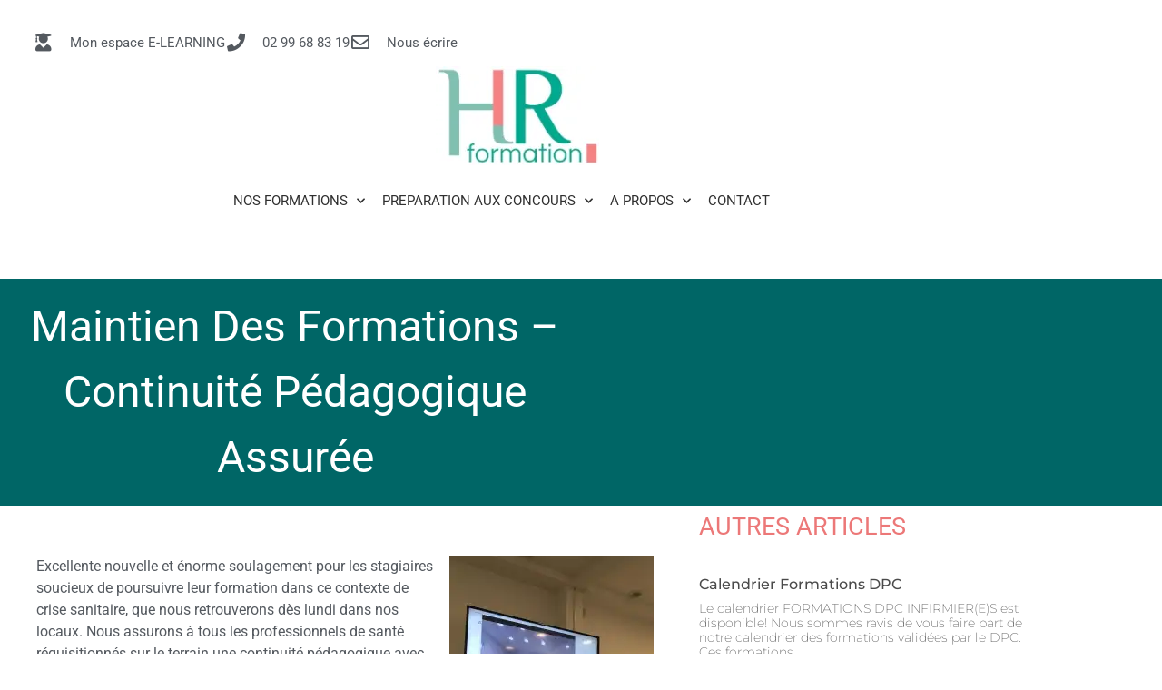

--- FILE ---
content_type: text/html; charset=UTF-8
request_url: https://hrformation.com/maintien-des-formations-continuite-pedagogique-assuree/
body_size: 27956
content:
<!DOCTYPE html>
<html lang="fr-FR">
<head>
	<meta charset="UTF-8">
		<style id="jetpack-boost-critical-css">@media all{.elementor-widget-text-editor{color:var(--e-global-color-text);font-family:var(--e-global-typography-text-font-family),Sans-serif;font-weight:var(--e-global-typography-text-font-weight)}.elementor-widget-nav-menu .elementor-nav-menu .elementor-item{font-family:var(--e-global-typography-primary-font-family),Sans-serif;font-weight:var(--e-global-typography-primary-font-weight)}.elementor-widget-nav-menu .elementor-nav-menu--main .elementor-item{color:var(--e-global-color-text);fill:var(--e-global-color-text)}.elementor-widget-nav-menu .elementor-nav-menu--main:not(.e--pointer-framed) .elementor-item:after,.elementor-widget-nav-menu .elementor-nav-menu--main:not(.e--pointer-framed) .elementor-item:before{background-color:var(--e-global-color-accent)}.elementor-widget-nav-menu{--e-nav-menu-divider-color:var(--e-global-color-text)}.elementor-widget-nav-menu .elementor-nav-menu--dropdown .elementor-item,.elementor-widget-nav-menu .elementor-nav-menu--dropdown .elementor-sub-item{font-family:var(--e-global-typography-accent-font-family),Sans-serif;font-weight:var(--e-global-typography-accent-font-weight)}.elementor-248 .elementor-element.elementor-element-888db4f .elementor-menu-toggle{margin:0 auto;border-width:0}.elementor-248 .elementor-element.elementor-element-888db4f .elementor-nav-menu .elementor-item{font-weight:400;line-height:1.2em;letter-spacing:.6px}.elementor-248 .elementor-element.elementor-element-888db4f .elementor-nav-menu--main .elementor-item{color:#fff;fill:#FFF;padding-left:5px;padding-right:5px;padding-top:10px;padding-bottom:10px}.elementor-248 .elementor-element.elementor-element-888db4f .elementor-nav-menu--main:not(.e--pointer-framed) .elementor-item:after,.elementor-248 .elementor-element.elementor-element-888db4f .elementor-nav-menu--main:not(.e--pointer-framed) .elementor-item:before{background-color:#fff}.elementor-248 .elementor-element.elementor-element-888db4f .e--pointer-double-line .elementor-item:after,.elementor-248 .elementor-element.elementor-element-888db4f .e--pointer-double-line .elementor-item:before{height:2px}.elementor-248 .elementor-element.elementor-element-888db4f .elementor-nav-menu--main:not(.elementor-nav-menu--layout-horizontal) .elementor-nav-menu>li:not(:last-child){margin-bottom:2px}.elementor-248 .elementor-element.elementor-element-888db4f div.elementor-menu-toggle{color:#f7e1e0}@media (max-width:767px){.elementor-248 .elementor-element.elementor-element-888db4f .elementor-nav-menu--dropdown a{padding-left:8px;padding-right:8px;padding-top:7px;padding-bottom:7px}.elementor-248 .elementor-element.elementor-element-888db4f .elementor-nav-menu__container.elementor-nav-menu--dropdown{margin-top:11px!important}}}@media all{ul{box-sizing:border-box}html{line-height:1.15;-webkit-text-size-adjust:100%}*{box-sizing:border-box}body{margin:0;font-family:-apple-system,BlinkMacSystemFont,Segoe UI,Roboto,Helvetica Neue,Arial,Noto Sans,sans-serif,Apple Color Emoji,Segoe UI Emoji,Segoe UI Symbol,Noto Color Emoji;font-size:1rem;font-weight:400;line-height:1.5;color:#333;background-color:#fff;-webkit-font-smoothing:antialiased;-moz-osx-font-smoothing:grayscale}h1,h2,h3{margin-block-start:.5rem;margin-block-end:1rem;font-family:inherit;font-weight:500;line-height:1.2;color:inherit}h1{font-size:2.5rem}h2{font-size:2rem}h3{font-size:1.75rem}p{margin-block-start:0;margin-block-end:.9rem}a{background-color:transparent;text-decoration:none;color:#c36}img{border-style:none;height:auto;max-width:100%}li,ul{margin-block-start:0;margin-block-end:0;border:0;outline:0;font-size:100%;vertical-align:baseline;background:0 0}.alignright{float:right;margin-left:1rem}.elementor-screen-only{height:1px;margin:-1px;overflow:hidden;padding:0;position:absolute;top:-10000em;width:1px;clip:rect(0,0,0,0);border:0}.elementor *,.elementor :after,.elementor :before{box-sizing:border-box}.elementor a{box-shadow:none;text-decoration:none}.elementor img{border:none;border-radius:0;box-shadow:none;height:auto;max-width:100%}.elementor .elementor-background-overlay{inset:0;position:absolute}@media (max-width:1024px){.elementor-widget-wrap .elementor-element.elementor-widget-tablet__width-auto{max-width:100%}}.elementor-element{--flex-direction:initial;--flex-wrap:initial;--justify-content:initial;--align-items:initial;--align-content:initial;--flex-basis:initial;--flex-grow:initial;--flex-shrink:initial;--order:initial;--align-self:initial;align-self:var(--align-self);flex-basis:var(--flex-basis);flex-grow:var(--flex-grow);flex-shrink:var(--flex-shrink);order:var(--order)}.elementor-element:where(.e-con-full,.elementor-widget){align-content:var(--align-content);align-items:var(--align-items);flex-direction:var(--flex-direction);flex-wrap:var(--flex-wrap);gap:var(--row-gap) var(--column-gap);justify-content:var(--justify-content)}.elementor-invisible{visibility:hidden}.elementor-align-center{text-align:center}.elementor-align-right{text-align:right}.elementor-align-center .elementor-button{width:auto}@media (max-width:1024px){.elementor-tablet-align-center{text-align:center}}@media (max-width:767px){.elementor-mobile-align-center{text-align:center}}:root{--page-title-display:block}.elementor-page-title{display:var(--page-title-display)}.elementor-section{position:relative}.elementor-section .elementor-container{display:flex;margin-left:auto;margin-right:auto;position:relative}@media (max-width:1024px){.elementor-section .elementor-container{flex-wrap:wrap}}.elementor-section.elementor-section-boxed>.elementor-container{max-width:1140px}.elementor-section.elementor-section-items-middle>.elementor-container{align-items:center}.elementor-widget-wrap{align-content:flex-start;flex-wrap:wrap;position:relative;width:100%}.elementor:not(.elementor-bc-flex-widget) .elementor-widget-wrap{display:flex}.elementor-widget-wrap>.elementor-element{width:100%}.elementor-widget{position:relative}.elementor-widget:not(:last-child){margin-bottom:var(--kit-widget-spacing,20px)}.elementor-column{display:flex;min-height:1px;position:relative}.elementor-column-gap-default>.elementor-column>.elementor-element-populated{padding:10px}.elementor-column-gap-extended>.elementor-column>.elementor-element-populated{padding:15px}@media (min-width:768px){.elementor-column.elementor-col-33{width:33.333%}.elementor-column.elementor-col-66{width:66.666%}.elementor-column.elementor-col-100{width:100%}}@media (max-width:767px){.elementor-column{width:100%}}.elementor-grid{display:grid;grid-column-gap:var(--grid-column-gap);grid-row-gap:var(--grid-row-gap)}.elementor-grid .elementor-grid-item{min-width:0}.elementor-grid-1 .elementor-grid{grid-template-columns:repeat(1,1fr)}@media (max-width:1024px){.elementor-grid-tablet-2 .elementor-grid{grid-template-columns:repeat(2,1fr)}}@media (max-width:767px){.elementor-grid-mobile-1 .elementor-grid{grid-template-columns:repeat(1,1fr)}}@media (prefers-reduced-motion:no-preference){html{scroll-behavior:smooth}}.elementor-heading-title{line-height:1;margin:0;padding:0}.elementor-button{background-color:#69727d;border-radius:3px;color:#fff;display:inline-block;font-size:15px;line-height:1;padding:12px 24px;fill:#fff;text-align:center}.elementor-button-content-wrapper{display:flex;flex-direction:row;gap:5px;justify-content:center}.elementor-button-text{display:inline-block}.elementor-button.elementor-size-md{border-radius:4px;font-size:16px;padding:15px 30px}.elementor-button span{text-decoration:inherit}.elementor-widget.elementor-icon-list--layout-inline .elementor-widget-container{overflow:hidden}.elementor-widget .elementor-icon-list-items.elementor-inline-items{display:flex;flex-wrap:wrap;margin-left:-8px;margin-right:-8px}.elementor-widget .elementor-icon-list-items.elementor-inline-items .elementor-inline-item{word-break:break-word}.elementor-widget .elementor-icon-list-items.elementor-inline-items .elementor-icon-list-item{margin-left:8px;margin-right:8px}.elementor-widget .elementor-icon-list-items.elementor-inline-items .elementor-icon-list-item:after{border-bottom:0;border-left-width:1px;border-right:0;border-top:0;border-style:solid;height:100%;left:auto;position:relative;right:auto;right:-8px;width:auto}.elementor-widget .elementor-icon-list-items{list-style-type:none;margin:0;padding:0}.elementor-widget .elementor-icon-list-item{margin:0;padding:0;position:relative}.elementor-widget .elementor-icon-list-item:after{bottom:0;position:absolute;width:100%}.elementor-widget .elementor-icon-list-item,.elementor-widget .elementor-icon-list-item a{align-items:var(--icon-vertical-align,center);display:flex;font-size:inherit}.elementor-widget .elementor-icon-list-icon+.elementor-icon-list-text{align-self:center;padding-inline-start:5px}.elementor-widget .elementor-icon-list-icon{display:flex;position:relative;top:var(--icon-vertical-offset,initial)}.elementor-widget .elementor-icon-list-icon i{font-size:var(--e-icon-list-icon-size);width:1.25em}.elementor-widget.elementor-widget-icon-list .elementor-icon-list-icon{text-align:var(--e-icon-list-icon-align)}.elementor-widget.elementor-list-item-link-full_width a{width:100%}.elementor-widget.elementor-align-right .elementor-icon-list-item,.elementor-widget.elementor-align-right .elementor-icon-list-item a{justify-content:flex-end;text-align:right}.elementor-widget.elementor-align-right .elementor-icon-list-items{justify-content:flex-end}.elementor-widget:not(.elementor-align-right) .elementor-icon-list-item:after{left:0}.elementor-widget:not(.elementor-align-left) .elementor-icon-list-item:after{right:0}@media (min-width:-1){.elementor-widget:not(.elementor-widescreen-align-right) .elementor-icon-list-item:after{left:0}.elementor-widget:not(.elementor-widescreen-align-left) .elementor-icon-list-item:after{right:0}}@media (max-width:-1){.elementor-widget:not(.elementor-laptop-align-right) .elementor-icon-list-item:after{left:0}.elementor-widget:not(.elementor-laptop-align-left) .elementor-icon-list-item:after{right:0}.elementor-widget:not(.elementor-tablet_extra-align-right) .elementor-icon-list-item:after{left:0}.elementor-widget:not(.elementor-tablet_extra-align-left) .elementor-icon-list-item:after{right:0}}@media (max-width:1024px){.elementor-widget.elementor-tablet-align-center .elementor-icon-list-item,.elementor-widget.elementor-tablet-align-center .elementor-icon-list-item a{justify-content:center}.elementor-widget.elementor-tablet-align-center .elementor-icon-list-item:after{margin:auto}.elementor-widget.elementor-tablet-align-center .elementor-inline-items{justify-content:center}.elementor-widget:not(.elementor-tablet-align-right) .elementor-icon-list-item:after{left:0}.elementor-widget:not(.elementor-tablet-align-left) .elementor-icon-list-item:after{right:0}}@media (max-width:-1){.elementor-widget:not(.elementor-mobile_extra-align-right) .elementor-icon-list-item:after{left:0}.elementor-widget:not(.elementor-mobile_extra-align-left) .elementor-icon-list-item:after{right:0}}@media (max-width:767px){.elementor-widget.elementor-mobile-align-center .elementor-icon-list-item,.elementor-widget.elementor-mobile-align-center .elementor-icon-list-item a{justify-content:center}.elementor-widget.elementor-mobile-align-center .elementor-icon-list-item:after{margin:auto}.elementor-widget.elementor-mobile-align-center .elementor-inline-items{justify-content:center}.elementor-widget:not(.elementor-mobile-align-right) .elementor-icon-list-item:after{left:0}.elementor-widget:not(.elementor-mobile-align-left) .elementor-icon-list-item:after{right:0}}.elementor .elementor-element ul.elementor-icon-list-items{padding:0}.elementor-widget-image{text-align:center}.elementor-widget-image a{display:inline-block}.elementor-widget-image img{display:inline-block;vertical-align:middle}.elementor-item:after,.elementor-item:before{display:block;position:absolute}.elementor-item:not(:hover):not(:focus):not(.elementor-item-active):not(.highlighted):after,.elementor-item:not(:hover):not(:focus):not(.elementor-item-active):not(.highlighted):before{opacity:0}.e--pointer-double-line .elementor-item:after,.e--pointer-double-line .elementor-item:before,.e--pointer-underline .elementor-item:after,.e--pointer-underline .elementor-item:before{background-color:#3f444b;height:3px;left:0;width:100%;z-index:2}.e--pointer-underline.e--animation-grow .elementor-item:not(:hover):not(:focus):not(.elementor-item-active):not(.highlighted):after,.e--pointer-underline.e--animation-grow .elementor-item:not(:hover):not(:focus):not(.elementor-item-active):not(.highlighted):before{height:0;left:50%;width:0}.e--pointer-double-line .elementor-item:before{content:"";top:0}.e--pointer-double-line .elementor-item:after,.e--pointer-underline .elementor-item:after{bottom:0;content:""}.elementor-nav-menu--main .elementor-nav-menu a{padding:13px 20px}.elementor-nav-menu--main .elementor-nav-menu ul{border-style:solid;border-width:0;padding:0;position:absolute;width:12em}.elementor-nav-menu--layout-horizontal{display:flex}.elementor-nav-menu--layout-horizontal .elementor-nav-menu{display:flex;flex-wrap:wrap}.elementor-nav-menu--layout-horizontal .elementor-nav-menu a{flex-grow:1;white-space:nowrap}.elementor-nav-menu--layout-horizontal .elementor-nav-menu>li{display:flex}.elementor-nav-menu--layout-horizontal .elementor-nav-menu>li ul{top:100%!important}.elementor-nav-menu--layout-horizontal .elementor-nav-menu>li:not(:first-child)>a{margin-inline-start:var(--e-nav-menu-horizontal-menu-item-margin)}.elementor-nav-menu--layout-horizontal .elementor-nav-menu>li:not(:first-child)>ul{left:var(--e-nav-menu-horizontal-menu-item-margin)!important}.elementor-nav-menu--layout-horizontal .elementor-nav-menu>li:not(:last-child)>a{margin-inline-end:var(--e-nav-menu-horizontal-menu-item-margin)}.elementor-nav-menu--layout-horizontal .elementor-nav-menu>li:not(:last-child):after{align-self:center;border-color:var(--e-nav-menu-divider-color,#000);border-left-style:var(--e-nav-menu-divider-style,solid);border-left-width:var(--e-nav-menu-divider-width,2px);content:var(--e-nav-menu-divider-content,none);height:var(--e-nav-menu-divider-height,35%)}.elementor-nav-menu__align-end .elementor-nav-menu{justify-content:flex-end;margin-inline-start:auto}.elementor-nav-menu__align-end .elementor-nav-menu--layout-vertical>ul>li>a{justify-content:flex-end}.elementor-nav-menu__align-center .elementor-nav-menu{justify-content:center;margin-inline-end:auto;margin-inline-start:auto}.elementor-widget-nav-menu .elementor-widget-container{display:flex;flex-direction:column}.elementor-nav-menu{position:relative;z-index:2}.elementor-nav-menu:after{clear:both;content:" ";display:block;font:0/0 serif;height:0;overflow:hidden;visibility:hidden}.elementor-nav-menu,.elementor-nav-menu li,.elementor-nav-menu ul{display:block;line-height:normal;list-style:none;margin:0;padding:0}.elementor-nav-menu ul{display:none}.elementor-nav-menu a,.elementor-nav-menu li{position:relative}.elementor-nav-menu li{border-width:0}.elementor-nav-menu a{align-items:center;display:flex}.elementor-nav-menu a{line-height:20px;padding:10px 20px}.elementor-menu-toggle{align-items:center;background-color:rgba(0,0,0,.05);border:0 solid;border-radius:3px;color:#33373d;display:flex;font-size:var(--nav-menu-icon-size,22px);justify-content:center;padding:.25em}.elementor-menu-toggle:not(.elementor-active) .elementor-menu-toggle__icon--close{display:none}.elementor-nav-menu--dropdown{background-color:#fff;font-size:13px}.elementor-nav-menu--dropdown.elementor-nav-menu__container{margin-top:10px;overflow-x:hidden;overflow-y:auto;transform-origin:top}.elementor-nav-menu--dropdown.elementor-nav-menu__container .elementor-sub-item{font-size:.85em}.elementor-nav-menu--dropdown a{color:#33373d}ul.elementor-nav-menu--dropdown a{border-inline-start:8px solid transparent;text-shadow:none}.elementor-nav-menu__text-align-center .elementor-nav-menu--dropdown .elementor-nav-menu a{justify-content:center}.elementor-nav-menu--toggle .elementor-menu-toggle:not(.elementor-active)+.elementor-nav-menu__container{max-height:0;overflow:hidden;transform:scaleY(0)}.elementor-nav-menu--stretch .elementor-nav-menu__container.elementor-nav-menu--dropdown{position:absolute;z-index:9997}@media (max-width:1024px){.elementor-nav-menu--dropdown-tablet .elementor-nav-menu--main{display:none}}@media (min-width:1025px){.elementor-nav-menu--dropdown-tablet .elementor-menu-toggle,.elementor-nav-menu--dropdown-tablet .elementor-nav-menu--dropdown{display:none}.elementor-nav-menu--dropdown-tablet nav.elementor-nav-menu--dropdown.elementor-nav-menu__container{overflow-y:hidden}}.elementor-widget-posts:after{display:none}.elementor-posts-container:not(.elementor-posts-masonry){align-items:stretch}.elementor-posts-container .elementor-post{margin:0;padding:0}.elementor-posts-container .elementor-post__excerpt{flex-grow:var(--read-more-alignment,0)}.elementor-posts .elementor-post{flex-direction:column}.elementor-posts .elementor-post__title{font-size:18px;margin:0}.elementor-posts .elementor-post__excerpt{margin-bottom:10px}.elementor-posts .elementor-post__excerpt p{color:#777;font-size:14px;line-height:1.5em;margin:0}.elementor-posts .elementor-post__text{display:var(--item-display,block);flex-direction:column;flex-grow:1}.elementor-posts--skin-classic .elementor-post{overflow:hidden}.elementor-posts--thumbnail-left .elementor-post{flex-direction:row}.elementor-posts .elementor-post{display:flex}.elementor-post-navigation-borders-yes .elementor-post-navigation__separator{background-color:#d5d8dc;height:100%;margin:0 auto;width:1px}.elementor-post-navigation{display:flex;overflow:hidden}.elementor-post-navigation .post-navigation__arrow-wrapper{color:#d5d8dc}.elementor-post-navigation .post-navigation__arrow-wrapper.post-navigation__arrow-prev{font-size:30px;padding-inline-end:15px}.elementor-post-navigation .post-navigation__arrow-wrapper.post-navigation__arrow-next{font-size:30px;padding-inline-start:15px}.elementor-post-navigation .post-navigation__arrow-wrapper i{transform:translateY(-5%)}.elementor-post-navigation .elementor-post-navigation__link__next,.elementor-post-navigation .elementor-post-navigation__link__prev{overflow:hidden}.elementor-post-navigation .elementor-post-navigation__link a{align-items:center;display:flex;max-width:100%}.elementor-post-navigation .post-navigation__next--label,.elementor-post-navigation .post-navigation__prev--label{font-size:.8em;text-transform:uppercase}.elementor-post-navigation .post-navigation__next--title,.elementor-post-navigation .post-navigation__prev--title{font-size:.7em}.elementor-post-navigation .post-navigation__next--label,.elementor-post-navigation .post-navigation__next--title,.elementor-post-navigation .post-navigation__prev--label,.elementor-post-navigation .post-navigation__prev--title{overflow:hidden;text-overflow:ellipsis}.elementor-post-navigation span.elementor-post-navigation__link__next{text-align:end}.elementor-post-navigation span.elementor-post-navigation__link__next,.elementor-post-navigation span.elementor-post-navigation__link__prev{display:flex;flex-direction:column}.elementor-post-navigation .elementor-post-navigation__link{overflow:hidden;text-overflow:ellipsis;white-space:nowrap;width:calc(50% - 1px/2)}.elementor-post-navigation .elementor-post-navigation__separator-wrapper{text-align:center}.elementor-post-navigation .elementor-post-navigation__next{text-align:end}.elementor-post-navigation .elementor-post-navigation__next a{justify-content:flex-end}@font-face{font-family:eicons;font-weight:400;font-style:normal}[class*=" eicon-"]{display:inline-block;font-family:eicons;font-size:inherit;font-weight:400;font-style:normal;font-variant:normal;line-height:1;text-rendering:auto;-webkit-font-smoothing:antialiased;-moz-osx-font-smoothing:grayscale}.eicon-menu-bar:before{content:""}.eicon-close:before{content:""}.elementor-kit-577{--e-global-color-primary:#006666;--e-global-color-secondary:#009999;--e-global-color-text:#54595F;--e-global-color-accent:#CC3366;--e-global-typography-primary-font-family:"Roboto";--e-global-typography-primary-font-weight:600;--e-global-typography-secondary-font-family:"Roboto Slab";--e-global-typography-secondary-font-weight:400;--e-global-typography-text-font-family:"Roboto";--e-global-typography-text-font-weight:400;--e-global-typography-accent-font-family:"Roboto";--e-global-typography-accent-font-weight:500}.elementor-section.elementor-section-boxed>.elementor-container{max-width:1140px}.elementor-widget:not(:last-child){margin-block-end:20px}@media (max-width:1024px){.elementor-section.elementor-section-boxed>.elementor-container{max-width:1024px}}@media (max-width:767px){.elementor-section.elementor-section-boxed>.elementor-container{max-width:767px}}.fa,.far,.fas{-moz-osx-font-smoothing:grayscale;-webkit-font-smoothing:antialiased;display:inline-block;font-style:normal;font-variant:normal;text-rendering:auto;line-height:1}.fa-angle-double-left:before{content:""}.fa-angle-double-right:before{content:""}.fa-envelope:before{content:""}.fa-phone:before{content:""}.fa-spinner:before{content:""}.fa-user-graduate:before{content:""}@font-face{font-family:"Font Awesome 5 Free";font-style:normal;font-weight:400;font-display:block}.far{font-weight:400}@font-face{font-family:"Font Awesome 5 Free";font-style:normal;font-weight:900;font-display:block}.fa,.far,.fas{font-family:"Font Awesome 5 Free"}.fa,.fas{font-weight:900}.elementor-widget-text-editor{color:var(--e-global-color-text);font-family:var(--e-global-typography-text-font-family),Sans-serif;font-weight:var(--e-global-typography-text-font-weight)}.elementor-474 .elementor-element.elementor-element-57b0c165>.elementor-container>.elementor-column>.elementor-widget-wrap{align-content:center;align-items:center}.elementor-474 .elementor-element.elementor-element-10b7f659.elementor-column.elementor-element[data-element_type=column]>.elementor-widget-wrap.elementor-element-populated{align-content:center;align-items:center}.elementor-474 .elementor-element.elementor-element-10b7f659>.elementor-element-populated{text-align:center}.elementor-474 .elementor-element.elementor-element-10b7f659{z-index:300}.elementor-widget-icon-list .elementor-icon-list-item:not(:last-child):after{border-color:var(--e-global-color-text)}.elementor-widget-icon-list .elementor-icon-list-icon i{color:var(--e-global-color-primary)}.elementor-widget-icon-list .elementor-icon-list-item>a{font-family:var(--e-global-typography-text-font-family),Sans-serif;font-weight:var(--e-global-typography-text-font-weight)}.elementor-widget-icon-list .elementor-icon-list-text{color:var(--e-global-color-secondary)}.elementor-474 .elementor-element.elementor-element-2bbe541f>.elementor-widget-container{background-color:#fff;margin:1% 1% -2% 1%;padding:0}.elementor-474 .elementor-element.elementor-element-2bbe541f .elementor-icon-list-items.elementor-inline-items .elementor-icon-list-item{margin-right:calc(28px/2);margin-left:calc(28px/2)}.elementor-474 .elementor-element.elementor-element-2bbe541f .elementor-icon-list-items.elementor-inline-items{margin-right:calc(-28px/2);margin-left:calc(-28px/2)}body:not(.rtl) .elementor-474 .elementor-element.elementor-element-2bbe541f .elementor-icon-list-items.elementor-inline-items .elementor-icon-list-item:after{right:calc(-28px/2)}.elementor-474 .elementor-element.elementor-element-2bbe541f .elementor-icon-list-icon i{color:#54595f}.elementor-474 .elementor-element.elementor-element-2bbe541f{--e-icon-list-icon-size:20px;--e-icon-list-icon-align:center;--icon-vertical-offset:0px}.elementor-474 .elementor-element.elementor-element-2bbe541f .elementor-icon-list-icon{padding-right:11px}.elementor-474 .elementor-element.elementor-element-2bbe541f .elementor-icon-list-item>a{font-size:15px}.elementor-474 .elementor-element.elementor-element-2bbe541f .elementor-icon-list-text{color:#54595f}.elementor-474 .elementor-element.elementor-element-68667e52>.elementor-container>.elementor-column>.elementor-widget-wrap{align-content:center;align-items:center}.elementor-474 .elementor-element.elementor-element-68667e52>.elementor-background-overlay{opacity:.5}.elementor-474 .elementor-element.elementor-element-601162ee.elementor-column>.elementor-widget-wrap{justify-content:center}.elementor-474 .elementor-element.elementor-element-601162ee>.elementor-element-populated{margin:0;padding:0}.elementor-474 .elementor-element.elementor-element-1bb552cf>.elementor-widget-container{padding:2% 0 3% 0}.elementor-474 .elementor-element.elementor-element-1bb552cf{z-index:50;text-align:center}.elementor-474 .elementor-element.elementor-element-1bb552cf img{width:180px}.elementor-widget-nav-menu .elementor-nav-menu .elementor-item{font-family:var(--e-global-typography-primary-font-family),Sans-serif;font-weight:var(--e-global-typography-primary-font-weight)}.elementor-widget-nav-menu .elementor-nav-menu--main .elementor-item{color:var(--e-global-color-text);fill:var(--e-global-color-text)}.elementor-widget-nav-menu .elementor-nav-menu--main:not(.e--pointer-framed) .elementor-item:after,.elementor-widget-nav-menu .elementor-nav-menu--main:not(.e--pointer-framed) .elementor-item:before{background-color:var(--e-global-color-accent)}.elementor-widget-nav-menu{--e-nav-menu-divider-color:var(--e-global-color-text)}.elementor-widget-nav-menu .elementor-nav-menu--dropdown .elementor-item,.elementor-widget-nav-menu .elementor-nav-menu--dropdown .elementor-sub-item{font-family:var(--e-global-typography-accent-font-family),Sans-serif;font-weight:var(--e-global-typography-accent-font-weight)}.elementor-474 .elementor-element.elementor-element-17346d27>.elementor-widget-container{margin:-91px 0 0-36px;padding:60px 104px 60px 104px}.elementor-474 .elementor-element.elementor-element-17346d27{z-index:100;--e-nav-menu-horizontal-menu-item-margin:calc(15px/2)}.elementor-474 .elementor-element.elementor-element-17346d27 .elementor-menu-toggle{margin:0 auto;background-color:#fff;border-radius:8px}.elementor-474 .elementor-element.elementor-element-17346d27 .elementor-nav-menu .elementor-item{font-size:15px;font-weight:400}.elementor-474 .elementor-element.elementor-element-17346d27 .elementor-nav-menu--main .elementor-item{color:#303030;fill:#303030;padding-left:2px;padding-right:2px;padding-top:6px;padding-bottom:6px}.elementor-474 .elementor-element.elementor-element-17346d27 .elementor-nav-menu--main:not(.e--pointer-framed) .elementor-item:after,.elementor-474 .elementor-element.elementor-element-17346d27 .elementor-nav-menu--main:not(.e--pointer-framed) .elementor-item:before{background-color:#02d1ae}.elementor-474 .elementor-element.elementor-element-17346d27 .e--pointer-underline .elementor-item:after{height:4px}.elementor-474 .elementor-element.elementor-element-17346d27 .elementor-nav-menu--dropdown{background-color:#a8dec0}.elementor-474 .elementor-element.elementor-element-17346d27 .elementor-nav-menu--dropdown .elementor-item,.elementor-474 .elementor-element.elementor-element-17346d27 .elementor-nav-menu--dropdown .elementor-sub-item{font-size:15px}.elementor-474 .elementor-element.elementor-element-17346d27 .elementor-nav-menu--dropdown a{padding-left:5px;padding-right:5px;padding-top:6px;padding-bottom:6px}.elementor-474 .elementor-element.elementor-element-17346d27 .elementor-nav-menu--main>.elementor-nav-menu>li>.elementor-nav-menu--dropdown,.elementor-474 .elementor-element.elementor-element-17346d27 .elementor-nav-menu__container.elementor-nav-menu--dropdown{margin-top:5px!important}@media (max-width:1024px) and (min-width:768px){.elementor-474 .elementor-element.elementor-element-10b7f659{width:100%}}@media (max-width:1024px){.elementor-474 .elementor-element.elementor-element-57b0c165{padding:10px 20px 10px 20px}.elementor-474 .elementor-element.elementor-element-10b7f659.elementor-column>.elementor-widget-wrap{justify-content:center}.elementor-474 .elementor-element.elementor-element-10b7f659>.elementor-element-populated{margin:1% 1% 1% 1%}.elementor-474 .elementor-element.elementor-element-2bbe541f{width:auto;max-width:auto;--e-icon-list-icon-align:center}.elementor-474 .elementor-element.elementor-element-2bbe541f>.elementor-widget-container{margin:0}.elementor-474 .elementor-element.elementor-element-68667e52{padding:20px 20px 20px 20px}.elementor-474 .elementor-element.elementor-element-1bb552cf>.elementor-widget-container{margin:30px 0 30px 0}.elementor-474 .elementor-element.elementor-element-17346d27>.elementor-widget-container{margin:0;padding:0}.elementor-474 .elementor-element.elementor-element-17346d27 .e--pointer-underline .elementor-item:after{height:0}}@media (max-width:767px){.elementor-474 .elementor-element.elementor-element-57b0c165{padding:0 20px 0 20px}.elementor-474 .elementor-element.elementor-element-10b7f659>.elementor-element-populated{padding:0}.elementor-474 .elementor-element.elementor-element-2bbe541f>.elementor-widget-container{margin:2% 0 15% 0}.elementor-474 .elementor-element.elementor-element-2bbe541f .elementor-icon-list-items.elementor-inline-items .elementor-icon-list-item{margin-right:calc(25px/2);margin-left:calc(25px/2)}.elementor-474 .elementor-element.elementor-element-2bbe541f .elementor-icon-list-items.elementor-inline-items{margin-right:calc(-25px/2);margin-left:calc(-25px/2)}body:not(.rtl) .elementor-474 .elementor-element.elementor-element-2bbe541f .elementor-icon-list-items.elementor-inline-items .elementor-icon-list-item:after{right:calc(-25px/2)}.elementor-474 .elementor-element.elementor-element-2bbe541f .elementor-icon-list-item>a{line-height:2em}.elementor-474 .elementor-element.elementor-element-68667e52{margin-top:0;margin-bottom:20%}.elementor-474 .elementor-element.elementor-element-1bb552cf>.elementor-widget-container{margin:50px 0 10px 0;padding:5px 5px 5px 5px}.elementor-474 .elementor-element.elementor-element-1bb552cf{text-align:center}.elementor-474 .elementor-element.elementor-element-1bb552cf img{width:80px}.elementor-474 .elementor-element.elementor-element-17346d27>.elementor-widget-container{margin:0;padding:0 0 10px 0}}.elementor-1251 .elementor-element.elementor-element-3a2c539c:not(.elementor-motion-effects-element-type-background){background-color:#066}.elementor-1251 .elementor-element.elementor-element-3a2c539c>.elementor-container{max-width:650px;min-height:250px}.elementor-widget-theme-post-title .elementor-heading-title{font-family:var(--e-global-typography-primary-font-family),Sans-serif;font-weight:var(--e-global-typography-primary-font-weight);color:var(--e-global-color-primary)}.elementor-1251 .elementor-element.elementor-element-158739d8{text-align:center}.elementor-1251 .elementor-element.elementor-element-158739d8 .elementor-heading-title{font-family:Roboto,Sans-serif;font-size:3em;font-weight:400;text-transform:capitalize;line-height:1.5em;color:#fff}.elementor-1251 .elementor-element.elementor-element-b7891cc>.elementor-element-populated{margin:2% 2% 2% 2%;padding:2% 2% 2% 2%}.elementor-widget-theme-post-content{color:var(--e-global-color-text);font-family:var(--e-global-typography-text-font-family),Sans-serif;font-weight:var(--e-global-typography-text-font-weight)}.elementor-widget-heading .elementor-heading-title{font-family:var(--e-global-typography-primary-font-family),Sans-serif;font-weight:var(--e-global-typography-primary-font-weight);color:var(--e-global-color-primary)}.elementor-1251 .elementor-element.elementor-element-6173a257 .elementor-heading-title{font-family:Roboto,Sans-serif;font-size:1.7em;font-weight:400;text-transform:uppercase;color:#ec7878}.elementor-widget-posts .elementor-post__title,.elementor-widget-posts .elementor-post__title a{color:var(--e-global-color-secondary);font-family:var(--e-global-typography-primary-font-family),Sans-serif;font-weight:var(--e-global-typography-primary-font-weight)}.elementor-widget-posts .elementor-post__excerpt p{font-family:var(--e-global-typography-text-font-family),Sans-serif;font-weight:var(--e-global-typography-text-font-weight)}.elementor-1251 .elementor-element.elementor-element-38bfe73c{--grid-row-gap:35px;--grid-column-gap:30px}.elementor-1251 .elementor-element.elementor-element-38bfe73c>.elementor-widget-container{padding:20px 0 0 0}.elementor-1251 .elementor-element.elementor-element-38bfe73c:after{content:"0.66"}.elementor-1251 .elementor-element.elementor-element-38bfe73c .elementor-post__title,.elementor-1251 .elementor-element.elementor-element-38bfe73c .elementor-post__title a{color:#4a4a4a;font-family:Montserrat,Sans-serif;font-size:16px;font-weight:500;text-transform:capitalize}.elementor-1251 .elementor-element.elementor-element-38bfe73c .elementor-post__title{margin-bottom:9px}.elementor-1251 .elementor-element.elementor-element-38bfe73c .elementor-post__excerpt p{color:#4a4a4a;font-family:Montserrat,Sans-serif;font-size:14px;font-weight:200;line-height:1.2em}.elementor-1251 .elementor-element.elementor-element-1f744446>.elementor-container{max-width:1200px}.elementor-1251 .elementor-element.elementor-element-1f744446{margin-top:0;margin-bottom:0;padding:1% 0 0 0}.elementor-widget-post-navigation span.post-navigation__prev--label{color:var(--e-global-color-text)}.elementor-widget-post-navigation span.post-navigation__next--label{color:var(--e-global-color-text)}.elementor-widget-post-navigation span.post-navigation__next--label,.elementor-widget-post-navigation span.post-navigation__prev--label{font-family:var(--e-global-typography-secondary-font-family),Sans-serif;font-weight:var(--e-global-typography-secondary-font-weight)}.elementor-widget-post-navigation span.post-navigation__next--title,.elementor-widget-post-navigation span.post-navigation__prev--title{color:var(--e-global-color-secondary);font-family:var(--e-global-typography-secondary-font-family),Sans-serif;font-weight:var(--e-global-typography-secondary-font-weight)}.elementor-1251 .elementor-element.elementor-element-3ff8fce4 span.post-navigation__prev--label{color:#4a4a4a}.elementor-1251 .elementor-element.elementor-element-3ff8fce4 span.post-navigation__next--label{color:#4a4a4a}.elementor-1251 .elementor-element.elementor-element-3ff8fce4 span.post-navigation__next--label,.elementor-1251 .elementor-element.elementor-element-3ff8fce4 span.post-navigation__prev--label{font-family:Montserrat,Sans-serif;font-size:16px;font-weight:400;text-transform:capitalize}.elementor-1251 .elementor-element.elementor-element-3ff8fce4 span.post-navigation__next--title,.elementor-1251 .elementor-element.elementor-element-3ff8fce4 span.post-navigation__prev--title{color:#066;font-size:1.2em;text-transform:capitalize}.elementor-1251 .elementor-element.elementor-element-3ff8fce4 .post-navigation__arrow-wrapper{color:#066;font-size:21px}body:not(.rtl) .elementor-1251 .elementor-element.elementor-element-3ff8fce4 .post-navigation__arrow-prev{padding-right:20px}body:not(.rtl) .elementor-1251 .elementor-element.elementor-element-3ff8fce4 .post-navigation__arrow-next{padding-left:20px}.elementor-1251 .elementor-element.elementor-element-3ff8fce4 .elementor-post-navigation__separator{background-color:#d2d1d8;width:1px}.elementor-1251 .elementor-element.elementor-element-3ff8fce4 .elementor-post-navigation{color:#d2d1d8;border-top-width:1px;border-bottom-width:1px;padding:40px 0}.elementor-1251 .elementor-element.elementor-element-3ff8fce4 .elementor-post-navigation__next.elementor-post-navigation__link{width:calc(50% - (1px/2))}.elementor-1251 .elementor-element.elementor-element-3ff8fce4 .elementor-post-navigation__prev.elementor-post-navigation__link{width:calc(50% - (1px/2))}@media (max-width:1024px){.elementor-1251 .elementor-element.elementor-element-158739d8 .elementor-heading-title{font-size:38px}.elementor-1251 .elementor-element.elementor-element-38bfe73c .elementor-post__title,.elementor-1251 .elementor-element.elementor-element-38bfe73c .elementor-post__title a{font-size:14px}.elementor-1251 .elementor-element.elementor-element-1f744446{padding:0 25px 0 25px}}@media (max-width:767px){.elementor-1251 .elementor-element.elementor-element-158739d8 .elementor-heading-title{font-size:30px}.elementor-1251 .elementor-element.elementor-element-38bfe73c:after{content:"0.66"}}.fa,.far,.fas{-moz-osx-font-smoothing:grayscale;-webkit-font-smoothing:antialiased;display:inline-block;font-style:normal;font-variant:normal;text-rendering:auto;line-height:1}.fa-angle-double-left:before{content:""}.fa-angle-double-right:before{content:""}.fa-envelope:before{content:""}.fa-phone:before{content:""}.fa-spinner:before{content:""}.fa-user-graduate:before{content:""}@font-face{font-family:"Font Awesome 5 Free";font-style:normal;font-weight:900;font-display:block}.fa,.fas{font-family:"Font Awesome 5 Free";font-weight:900}@font-face{font-family:"Font Awesome 5 Free";font-style:normal;font-weight:400;font-display:block}.far{font-family:"Font Awesome 5 Free";font-weight:400}}@media all{html{line-height:1.15;-webkit-text-size-adjust:100%}*{box-sizing:border-box}body{margin:0;font-family:-apple-system,BlinkMacSystemFont,Segoe UI,Roboto,Helvetica Neue,Arial,Noto Sans,sans-serif,Apple Color Emoji,Segoe UI Emoji,Segoe UI Symbol,Noto Color Emoji;font-size:1rem;font-weight:400;line-height:1.5;color:#333;background-color:#fff;-webkit-font-smoothing:antialiased;-moz-osx-font-smoothing:grayscale}h1,h2,h3{margin-block-start:.5rem;margin-block-end:1rem;font-family:inherit;font-weight:500;line-height:1.2;color:inherit}h1{font-size:2.5rem}h2{font-size:2rem}h3{font-size:1.75rem}p{margin-block-start:0;margin-block-end:.9rem}a{background-color:transparent;text-decoration:none;color:#c36}img{border-style:none;height:auto;max-width:100%}li,ul{margin-block-start:0;margin-block-end:0;border:0;outline:0;font-size:100%;vertical-align:baseline;background:0 0}.alignright{float:right;margin-left:1rem}.elementor-screen-only{height:1px;margin:-1px;overflow:hidden;padding:0;position:absolute;top:-10000em;width:1px;clip:rect(0,0,0,0);border:0}.elementor *,.elementor :after,.elementor :before{box-sizing:border-box}.elementor a{box-shadow:none;text-decoration:none}.elementor img{border:none;border-radius:0;box-shadow:none;height:auto;max-width:100%}.elementor .elementor-background-overlay{inset:0;position:absolute}@media (max-width:1024px){.elementor-widget-wrap .elementor-element.elementor-widget-tablet__width-auto{max-width:100%}}.elementor-element{--flex-direction:initial;--flex-wrap:initial;--justify-content:initial;--align-items:initial;--align-content:initial;--flex-basis:initial;--flex-grow:initial;--flex-shrink:initial;--order:initial;--align-self:initial;align-self:var(--align-self);flex-basis:var(--flex-basis);flex-grow:var(--flex-grow);flex-shrink:var(--flex-shrink);order:var(--order)}.elementor-element:where(.e-con-full,.elementor-widget){align-content:var(--align-content);align-items:var(--align-items);flex-direction:var(--flex-direction);flex-wrap:var(--flex-wrap);gap:var(--row-gap) var(--column-gap);justify-content:var(--justify-content)}.elementor-invisible{visibility:hidden}.elementor-align-center{text-align:center}.elementor-align-right{text-align:right}.elementor-align-center .elementor-button{width:auto}@media (max-width:1024px){.elementor-tablet-align-center{text-align:center}}@media (max-width:767px){.elementor-mobile-align-center{text-align:center}}:root{--page-title-display:block}.elementor-page-title{display:var(--page-title-display)}.elementor-section{position:relative}.elementor-section .elementor-container{display:flex;margin-left:auto;margin-right:auto;position:relative}@media (max-width:1024px){.elementor-section .elementor-container{flex-wrap:wrap}}.elementor-section.elementor-section-boxed>.elementor-container{max-width:1140px}.elementor-section.elementor-section-items-middle>.elementor-container{align-items:center}.elementor-widget-wrap{align-content:flex-start;flex-wrap:wrap;position:relative;width:100%}.elementor:not(.elementor-bc-flex-widget) .elementor-widget-wrap{display:flex}.elementor-widget-wrap>.elementor-element{width:100%}.elementor-widget{position:relative}.elementor-widget:not(:last-child){margin-bottom:var(--kit-widget-spacing,20px)}.elementor-column{display:flex;min-height:1px;position:relative}.elementor-column-gap-default>.elementor-column>.elementor-element-populated{padding:10px}.elementor-column-gap-extended>.elementor-column>.elementor-element-populated{padding:15px}@media (min-width:768px){.elementor-column.elementor-col-33{width:33.333%}.elementor-column.elementor-col-66{width:66.666%}.elementor-column.elementor-col-100{width:100%}}@media (max-width:767px){.elementor-column{width:100%}}.elementor-grid{display:grid;grid-column-gap:var(--grid-column-gap);grid-row-gap:var(--grid-row-gap)}.elementor-grid .elementor-grid-item{min-width:0}.elementor-grid-1 .elementor-grid{grid-template-columns:repeat(1,1fr)}@media (max-width:1024px){.elementor-grid-tablet-2 .elementor-grid{grid-template-columns:repeat(2,1fr)}}@media (max-width:767px){.elementor-grid-mobile-1 .elementor-grid{grid-template-columns:repeat(1,1fr)}}@media (prefers-reduced-motion:no-preference){html{scroll-behavior:smooth}}.elementor-heading-title{line-height:1;margin:0;padding:0}.elementor-button{background-color:#69727d;border-radius:3px;color:#fff;display:inline-block;font-size:15px;line-height:1;padding:12px 24px;fill:#fff;text-align:center}.elementor-button-content-wrapper{display:flex;flex-direction:row;gap:5px;justify-content:center}.elementor-button-text{display:inline-block}.elementor-button.elementor-size-md{border-radius:4px;font-size:16px;padding:15px 30px}.elementor-button span{text-decoration:inherit}.elementor-widget.elementor-icon-list--layout-inline .elementor-widget-container{overflow:hidden}.elementor-widget .elementor-icon-list-items.elementor-inline-items{display:flex;flex-wrap:wrap;margin-left:-8px;margin-right:-8px}.elementor-widget .elementor-icon-list-items.elementor-inline-items .elementor-inline-item{word-break:break-word}.elementor-widget .elementor-icon-list-items.elementor-inline-items .elementor-icon-list-item{margin-left:8px;margin-right:8px}.elementor-widget .elementor-icon-list-items.elementor-inline-items .elementor-icon-list-item:after{border-bottom:0;border-left-width:1px;border-right:0;border-top:0;border-style:solid;height:100%;left:auto;position:relative;right:auto;right:-8px;width:auto}.elementor-widget .elementor-icon-list-items{list-style-type:none;margin:0;padding:0}.elementor-widget .elementor-icon-list-item{margin:0;padding:0;position:relative}.elementor-widget .elementor-icon-list-item:after{bottom:0;position:absolute;width:100%}.elementor-widget .elementor-icon-list-item,.elementor-widget .elementor-icon-list-item a{align-items:var(--icon-vertical-align,center);display:flex;font-size:inherit}.elementor-widget .elementor-icon-list-icon+.elementor-icon-list-text{align-self:center;padding-inline-start:5px}.elementor-widget .elementor-icon-list-icon{display:flex;position:relative;top:var(--icon-vertical-offset,initial)}.elementor-widget .elementor-icon-list-icon i{font-size:var(--e-icon-list-icon-size);width:1.25em}.elementor-widget.elementor-widget-icon-list .elementor-icon-list-icon{text-align:var(--e-icon-list-icon-align)}.elementor-widget.elementor-list-item-link-full_width a{width:100%}.elementor-widget.elementor-align-right .elementor-icon-list-item,.elementor-widget.elementor-align-right .elementor-icon-list-item a{justify-content:flex-end;text-align:right}.elementor-widget.elementor-align-right .elementor-icon-list-items{justify-content:flex-end}.elementor-widget:not(.elementor-align-right) .elementor-icon-list-item:after{left:0}.elementor-widget:not(.elementor-align-left) .elementor-icon-list-item:after{right:0}@media (min-width:-1){.elementor-widget:not(.elementor-widescreen-align-right) .elementor-icon-list-item:after{left:0}.elementor-widget:not(.elementor-widescreen-align-left) .elementor-icon-list-item:after{right:0}}@media (max-width:-1){.elementor-widget:not(.elementor-laptop-align-right) .elementor-icon-list-item:after{left:0}.elementor-widget:not(.elementor-laptop-align-left) .elementor-icon-list-item:after{right:0}.elementor-widget:not(.elementor-tablet_extra-align-right) .elementor-icon-list-item:after{left:0}.elementor-widget:not(.elementor-tablet_extra-align-left) .elementor-icon-list-item:after{right:0}}@media (max-width:1024px){.elementor-widget.elementor-tablet-align-center .elementor-icon-list-item,.elementor-widget.elementor-tablet-align-center .elementor-icon-list-item a{justify-content:center}.elementor-widget.elementor-tablet-align-center .elementor-icon-list-item:after{margin:auto}.elementor-widget.elementor-tablet-align-center .elementor-inline-items{justify-content:center}.elementor-widget:not(.elementor-tablet-align-right) .elementor-icon-list-item:after{left:0}.elementor-widget:not(.elementor-tablet-align-left) .elementor-icon-list-item:after{right:0}}@media (max-width:-1){.elementor-widget:not(.elementor-mobile_extra-align-right) .elementor-icon-list-item:after{left:0}.elementor-widget:not(.elementor-mobile_extra-align-left) .elementor-icon-list-item:after{right:0}}@media (max-width:767px){.elementor-widget.elementor-mobile-align-center .elementor-icon-list-item,.elementor-widget.elementor-mobile-align-center .elementor-icon-list-item a{justify-content:center}.elementor-widget.elementor-mobile-align-center .elementor-icon-list-item:after{margin:auto}.elementor-widget.elementor-mobile-align-center .elementor-inline-items{justify-content:center}.elementor-widget:not(.elementor-mobile-align-right) .elementor-icon-list-item:after{left:0}.elementor-widget:not(.elementor-mobile-align-left) .elementor-icon-list-item:after{right:0}}.elementor .elementor-element ul.elementor-icon-list-items{padding:0}.elementor-widget-image{text-align:center}.elementor-widget-image a{display:inline-block}.elementor-widget-image img{display:inline-block;vertical-align:middle}.elementor-item:after,.elementor-item:before{display:block;position:absolute}.elementor-item:not(:hover):not(:focus):not(.elementor-item-active):not(.highlighted):after,.elementor-item:not(:hover):not(:focus):not(.elementor-item-active):not(.highlighted):before{opacity:0}.e--pointer-double-line .elementor-item:after,.e--pointer-double-line .elementor-item:before,.e--pointer-underline .elementor-item:after,.e--pointer-underline .elementor-item:before{background-color:#3f444b;height:3px;left:0;width:100%;z-index:2}.e--pointer-underline.e--animation-grow .elementor-item:not(:hover):not(:focus):not(.elementor-item-active):not(.highlighted):after,.e--pointer-underline.e--animation-grow .elementor-item:not(:hover):not(:focus):not(.elementor-item-active):not(.highlighted):before{height:0;left:50%;width:0}.e--pointer-double-line .elementor-item:before{content:"";top:0}.e--pointer-double-line .elementor-item:after,.e--pointer-underline .elementor-item:after{bottom:0;content:""}.elementor-nav-menu--main .elementor-nav-menu a{padding:13px 20px}.elementor-nav-menu--main .elementor-nav-menu ul{border-style:solid;border-width:0;padding:0;position:absolute;width:12em}.elementor-nav-menu--layout-horizontal{display:flex}.elementor-nav-menu--layout-horizontal .elementor-nav-menu{display:flex;flex-wrap:wrap}.elementor-nav-menu--layout-horizontal .elementor-nav-menu a{flex-grow:1;white-space:nowrap}.elementor-nav-menu--layout-horizontal .elementor-nav-menu>li{display:flex}.elementor-nav-menu--layout-horizontal .elementor-nav-menu>li ul{top:100%!important}.elementor-nav-menu--layout-horizontal .elementor-nav-menu>li:not(:first-child)>a{margin-inline-start:var(--e-nav-menu-horizontal-menu-item-margin)}.elementor-nav-menu--layout-horizontal .elementor-nav-menu>li:not(:first-child)>ul{left:var(--e-nav-menu-horizontal-menu-item-margin)!important}.elementor-nav-menu--layout-horizontal .elementor-nav-menu>li:not(:last-child)>a{margin-inline-end:var(--e-nav-menu-horizontal-menu-item-margin)}.elementor-nav-menu--layout-horizontal .elementor-nav-menu>li:not(:last-child):after{align-self:center;border-color:var(--e-nav-menu-divider-color,#000);border-left-style:var(--e-nav-menu-divider-style,solid);border-left-width:var(--e-nav-menu-divider-width,2px);content:var(--e-nav-menu-divider-content,none);height:var(--e-nav-menu-divider-height,35%)}.elementor-nav-menu__align-end .elementor-nav-menu{justify-content:flex-end;margin-inline-start:auto}.elementor-nav-menu__align-end .elementor-nav-menu--layout-vertical>ul>li>a{justify-content:flex-end}.elementor-nav-menu__align-center .elementor-nav-menu{justify-content:center;margin-inline-end:auto;margin-inline-start:auto}.elementor-widget-nav-menu .elementor-widget-container{display:flex;flex-direction:column}.elementor-nav-menu{position:relative;z-index:2}.elementor-nav-menu:after{clear:both;content:" ";display:block;font:0/0 serif;height:0;overflow:hidden;visibility:hidden}.elementor-nav-menu,.elementor-nav-menu li,.elementor-nav-menu ul{display:block;line-height:normal;list-style:none;margin:0;padding:0}.elementor-nav-menu ul{display:none}.elementor-nav-menu a,.elementor-nav-menu li{position:relative}.elementor-nav-menu li{border-width:0}.elementor-nav-menu a{align-items:center;display:flex}.elementor-nav-menu a{line-height:20px;padding:10px 20px}.elementor-menu-toggle{align-items:center;background-color:rgba(0,0,0,.05);border:0 solid;border-radius:3px;color:#33373d;display:flex;font-size:var(--nav-menu-icon-size,22px);justify-content:center;padding:.25em}.elementor-menu-toggle:not(.elementor-active) .elementor-menu-toggle__icon--close{display:none}.elementor-nav-menu--dropdown{background-color:#fff;font-size:13px}.elementor-nav-menu--dropdown.elementor-nav-menu__container{margin-top:10px;overflow-x:hidden;overflow-y:auto;transform-origin:top}.elementor-nav-menu--dropdown.elementor-nav-menu__container .elementor-sub-item{font-size:.85em}.elementor-nav-menu--dropdown a{color:#33373d}ul.elementor-nav-menu--dropdown a{border-inline-start:8px solid transparent;text-shadow:none}.elementor-nav-menu__text-align-center .elementor-nav-menu--dropdown .elementor-nav-menu a{justify-content:center}.elementor-nav-menu--toggle .elementor-menu-toggle:not(.elementor-active)+.elementor-nav-menu__container{max-height:0;overflow:hidden;transform:scaleY(0)}.elementor-nav-menu--stretch .elementor-nav-menu__container.elementor-nav-menu--dropdown{position:absolute;z-index:9997}@media (max-width:1024px){.elementor-nav-menu--dropdown-tablet .elementor-nav-menu--main{display:none}}@media (min-width:1025px){.elementor-nav-menu--dropdown-tablet .elementor-menu-toggle,.elementor-nav-menu--dropdown-tablet .elementor-nav-menu--dropdown{display:none}.elementor-nav-menu--dropdown-tablet nav.elementor-nav-menu--dropdown.elementor-nav-menu__container{overflow-y:hidden}}.elementor-widget-posts:after{display:none}.elementor-posts-container:not(.elementor-posts-masonry){align-items:stretch}.elementor-posts-container .elementor-post{margin:0;padding:0}.elementor-posts-container .elementor-post__excerpt{flex-grow:var(--read-more-alignment,0)}.elementor-posts .elementor-post{flex-direction:column}.elementor-posts .elementor-post__title{font-size:18px;margin:0}.elementor-posts .elementor-post__excerpt{margin-bottom:10px}.elementor-posts .elementor-post__excerpt p{color:#777;font-size:14px;line-height:1.5em;margin:0}.elementor-posts .elementor-post__text{display:var(--item-display,block);flex-direction:column;flex-grow:1}.elementor-posts--skin-classic .elementor-post{overflow:hidden}.elementor-posts--thumbnail-left .elementor-post{flex-direction:row}.elementor-posts .elementor-post{display:flex}.elementor-post-navigation-borders-yes .elementor-post-navigation__separator{background-color:#d5d8dc;height:100%;margin:0 auto;width:1px}.elementor-post-navigation{display:flex;overflow:hidden}.elementor-post-navigation .post-navigation__arrow-wrapper{color:#d5d8dc}.elementor-post-navigation .post-navigation__arrow-wrapper.post-navigation__arrow-prev{font-size:30px;padding-inline-end:15px}.elementor-post-navigation .post-navigation__arrow-wrapper.post-navigation__arrow-next{font-size:30px;padding-inline-start:15px}.elementor-post-navigation .post-navigation__arrow-wrapper i{transform:translateY(-5%)}.elementor-post-navigation .elementor-post-navigation__link__next,.elementor-post-navigation .elementor-post-navigation__link__prev{overflow:hidden}.elementor-post-navigation .elementor-post-navigation__link a{align-items:center;display:flex;max-width:100%}.elementor-post-navigation .post-navigation__next--label,.elementor-post-navigation .post-navigation__prev--label{font-size:.8em;text-transform:uppercase}.elementor-post-navigation .post-navigation__next--title,.elementor-post-navigation .post-navigation__prev--title{font-size:.7em}.elementor-post-navigation .post-navigation__next--label,.elementor-post-navigation .post-navigation__next--title,.elementor-post-navigation .post-navigation__prev--label,.elementor-post-navigation .post-navigation__prev--title{overflow:hidden;text-overflow:ellipsis}.elementor-post-navigation span.elementor-post-navigation__link__next{text-align:end}.elementor-post-navigation span.elementor-post-navigation__link__next,.elementor-post-navigation span.elementor-post-navigation__link__prev{display:flex;flex-direction:column}.elementor-post-navigation .elementor-post-navigation__link{overflow:hidden;text-overflow:ellipsis;white-space:nowrap;width:calc(50% - 1px/2)}.elementor-post-navigation .elementor-post-navigation__separator-wrapper{text-align:center}.elementor-post-navigation .elementor-post-navigation__next{text-align:end}.elementor-post-navigation .elementor-post-navigation__next a{justify-content:flex-end}@font-face{font-family:eicons;font-weight:400;font-style:normal}[class*=" eicon-"]{display:inline-block;font-family:eicons;font-size:inherit;font-weight:400;font-style:normal;font-variant:normal;line-height:1;text-rendering:auto;-webkit-font-smoothing:antialiased;-moz-osx-font-smoothing:grayscale}.eicon-menu-bar:before{content:""}.eicon-close:before{content:""}.elementor-kit-577{--e-global-color-primary:#006666;--e-global-color-secondary:#009999;--e-global-color-text:#54595F;--e-global-color-accent:#CC3366;--e-global-typography-primary-font-family:"Roboto";--e-global-typography-primary-font-weight:600;--e-global-typography-secondary-font-family:"Roboto Slab";--e-global-typography-secondary-font-weight:400;--e-global-typography-text-font-family:"Roboto";--e-global-typography-text-font-weight:400;--e-global-typography-accent-font-family:"Roboto";--e-global-typography-accent-font-weight:500}.elementor-section.elementor-section-boxed>.elementor-container{max-width:1140px}.elementor-widget:not(:last-child){margin-block-end:20px}@media (max-width:1024px){.elementor-section.elementor-section-boxed>.elementor-container{max-width:1024px}}@media (max-width:767px){.elementor-section.elementor-section-boxed>.elementor-container{max-width:767px}}.fa,.far,.fas{-moz-osx-font-smoothing:grayscale;-webkit-font-smoothing:antialiased;display:inline-block;font-style:normal;font-variant:normal;text-rendering:auto;line-height:1}.fa-angle-double-left:before{content:""}.fa-angle-double-right:before{content:""}.fa-envelope:before{content:""}.fa-phone:before{content:""}.fa-spinner:before{content:""}.fa-user-graduate:before{content:""}@font-face{font-family:"Font Awesome 5 Free";font-style:normal;font-weight:400;font-display:block}.far{font-weight:400}@font-face{font-family:"Font Awesome 5 Free";font-style:normal;font-weight:900;font-display:block}.fa,.far,.fas{font-family:"Font Awesome 5 Free"}.fa,.fas{font-weight:900}.elementor-widget-text-editor{color:var(--e-global-color-text);font-family:var(--e-global-typography-text-font-family),Sans-serif;font-weight:var(--e-global-typography-text-font-weight)}.elementor-widget-button .elementor-button{font-family:var(--e-global-typography-accent-font-family),Sans-serif;font-weight:var(--e-global-typography-accent-font-weight);background-color:var(--e-global-color-accent)}.elementor-474 .elementor-element.elementor-element-57b0c165>.elementor-container>.elementor-column>.elementor-widget-wrap{align-content:center;align-items:center}.elementor-474 .elementor-element.elementor-element-10b7f659.elementor-column.elementor-element[data-element_type=column]>.elementor-widget-wrap.elementor-element-populated{align-content:center;align-items:center}.elementor-474 .elementor-element.elementor-element-10b7f659>.elementor-element-populated{text-align:center}.elementor-474 .elementor-element.elementor-element-10b7f659{z-index:300}.elementor-widget-icon-list .elementor-icon-list-item:not(:last-child):after{border-color:var(--e-global-color-text)}.elementor-widget-icon-list .elementor-icon-list-icon i{color:var(--e-global-color-primary)}.elementor-widget-icon-list .elementor-icon-list-item>a{font-family:var(--e-global-typography-text-font-family),Sans-serif;font-weight:var(--e-global-typography-text-font-weight)}.elementor-widget-icon-list .elementor-icon-list-text{color:var(--e-global-color-secondary)}.elementor-474 .elementor-element.elementor-element-2bbe541f>.elementor-widget-container{background-color:#fff;margin:1% 1% -2% 1%;padding:0}.elementor-474 .elementor-element.elementor-element-2bbe541f .elementor-icon-list-items.elementor-inline-items .elementor-icon-list-item{margin-right:calc(28px/2);margin-left:calc(28px/2)}.elementor-474 .elementor-element.elementor-element-2bbe541f .elementor-icon-list-items.elementor-inline-items{margin-right:calc(-28px/2);margin-left:calc(-28px/2)}body:not(.rtl) .elementor-474 .elementor-element.elementor-element-2bbe541f .elementor-icon-list-items.elementor-inline-items .elementor-icon-list-item:after{right:calc(-28px/2)}.elementor-474 .elementor-element.elementor-element-2bbe541f .elementor-icon-list-icon i{color:#54595f}.elementor-474 .elementor-element.elementor-element-2bbe541f{--e-icon-list-icon-size:20px;--e-icon-list-icon-align:center;--icon-vertical-offset:0px}.elementor-474 .elementor-element.elementor-element-2bbe541f .elementor-icon-list-icon{padding-right:11px}.elementor-474 .elementor-element.elementor-element-2bbe541f .elementor-icon-list-item>a{font-size:15px}.elementor-474 .elementor-element.elementor-element-2bbe541f .elementor-icon-list-text{color:#54595f}.elementor-474 .elementor-element.elementor-element-68667e52>.elementor-container>.elementor-column>.elementor-widget-wrap{align-content:center;align-items:center}.elementor-474 .elementor-element.elementor-element-68667e52>.elementor-background-overlay{opacity:.5}.elementor-474 .elementor-element.elementor-element-601162ee.elementor-column>.elementor-widget-wrap{justify-content:center}.elementor-474 .elementor-element.elementor-element-601162ee>.elementor-element-populated{margin:0;padding:0}.elementor-474 .elementor-element.elementor-element-1bb552cf>.elementor-widget-container{padding:2% 0 3% 0}.elementor-474 .elementor-element.elementor-element-1bb552cf{z-index:50;text-align:center}.elementor-474 .elementor-element.elementor-element-1bb552cf img{width:180px}.elementor-widget-nav-menu .elementor-nav-menu .elementor-item{font-family:var(--e-global-typography-primary-font-family),Sans-serif;font-weight:var(--e-global-typography-primary-font-weight)}.elementor-widget-nav-menu .elementor-nav-menu--main .elementor-item{color:var(--e-global-color-text);fill:var(--e-global-color-text)}.elementor-widget-nav-menu .elementor-nav-menu--main:not(.e--pointer-framed) .elementor-item:after,.elementor-widget-nav-menu .elementor-nav-menu--main:not(.e--pointer-framed) .elementor-item:before{background-color:var(--e-global-color-accent)}.elementor-widget-nav-menu{--e-nav-menu-divider-color:var(--e-global-color-text)}.elementor-widget-nav-menu .elementor-nav-menu--dropdown .elementor-item,.elementor-widget-nav-menu .elementor-nav-menu--dropdown .elementor-sub-item{font-family:var(--e-global-typography-accent-font-family),Sans-serif;font-weight:var(--e-global-typography-accent-font-weight)}.elementor-474 .elementor-element.elementor-element-17346d27>.elementor-widget-container{margin:-91px 0 0-36px;padding:60px 104px 60px 104px}.elementor-474 .elementor-element.elementor-element-17346d27{z-index:100;--e-nav-menu-horizontal-menu-item-margin:calc(15px/2)}.elementor-474 .elementor-element.elementor-element-17346d27 .elementor-menu-toggle{margin:0 auto;background-color:#fff;border-radius:8px}.elementor-474 .elementor-element.elementor-element-17346d27 .elementor-nav-menu .elementor-item{font-size:15px;font-weight:400}.elementor-474 .elementor-element.elementor-element-17346d27 .elementor-nav-menu--main .elementor-item{color:#303030;fill:#303030;padding-left:2px;padding-right:2px;padding-top:6px;padding-bottom:6px}.elementor-474 .elementor-element.elementor-element-17346d27 .elementor-nav-menu--main:not(.e--pointer-framed) .elementor-item:after,.elementor-474 .elementor-element.elementor-element-17346d27 .elementor-nav-menu--main:not(.e--pointer-framed) .elementor-item:before{background-color:#02d1ae}.elementor-474 .elementor-element.elementor-element-17346d27 .e--pointer-underline .elementor-item:after{height:4px}.elementor-474 .elementor-element.elementor-element-17346d27 .elementor-nav-menu--dropdown{background-color:#a8dec0}.elementor-474 .elementor-element.elementor-element-17346d27 .elementor-nav-menu--dropdown .elementor-item,.elementor-474 .elementor-element.elementor-element-17346d27 .elementor-nav-menu--dropdown .elementor-sub-item{font-size:15px}.elementor-474 .elementor-element.elementor-element-17346d27 .elementor-nav-menu--dropdown a{padding-left:5px;padding-right:5px;padding-top:6px;padding-bottom:6px}.elementor-474 .elementor-element.elementor-element-17346d27 .elementor-nav-menu--main>.elementor-nav-menu>li>.elementor-nav-menu--dropdown,.elementor-474 .elementor-element.elementor-element-17346d27 .elementor-nav-menu__container.elementor-nav-menu--dropdown{margin-top:5px!important}@media (max-width:1024px) and (min-width:768px){.elementor-474 .elementor-element.elementor-element-10b7f659{width:100%}}@media (max-width:1024px){.elementor-474 .elementor-element.elementor-element-57b0c165{padding:10px 20px 10px 20px}.elementor-474 .elementor-element.elementor-element-10b7f659.elementor-column>.elementor-widget-wrap{justify-content:center}.elementor-474 .elementor-element.elementor-element-10b7f659>.elementor-element-populated{margin:1% 1% 1% 1%}.elementor-474 .elementor-element.elementor-element-2bbe541f{width:auto;max-width:auto;--e-icon-list-icon-align:center}.elementor-474 .elementor-element.elementor-element-2bbe541f>.elementor-widget-container{margin:0}.elementor-474 .elementor-element.elementor-element-68667e52{padding:20px 20px 20px 20px}.elementor-474 .elementor-element.elementor-element-1bb552cf>.elementor-widget-container{margin:30px 0 30px 0}.elementor-474 .elementor-element.elementor-element-17346d27>.elementor-widget-container{margin:0;padding:0}.elementor-474 .elementor-element.elementor-element-17346d27 .e--pointer-underline .elementor-item:after{height:0}}@media (max-width:767px){.elementor-474 .elementor-element.elementor-element-57b0c165{padding:0 20px 0 20px}.elementor-474 .elementor-element.elementor-element-10b7f659>.elementor-element-populated{padding:0}.elementor-474 .elementor-element.elementor-element-2bbe541f>.elementor-widget-container{margin:2% 0 15% 0}.elementor-474 .elementor-element.elementor-element-2bbe541f .elementor-icon-list-items.elementor-inline-items .elementor-icon-list-item{margin-right:calc(25px/2);margin-left:calc(25px/2)}.elementor-474 .elementor-element.elementor-element-2bbe541f .elementor-icon-list-items.elementor-inline-items{margin-right:calc(-25px/2);margin-left:calc(-25px/2)}body:not(.rtl) .elementor-474 .elementor-element.elementor-element-2bbe541f .elementor-icon-list-items.elementor-inline-items .elementor-icon-list-item:after{right:calc(-25px/2)}.elementor-474 .elementor-element.elementor-element-2bbe541f .elementor-icon-list-item>a{line-height:2em}.elementor-474 .elementor-element.elementor-element-68667e52{margin-top:0;margin-bottom:20%}.elementor-474 .elementor-element.elementor-element-1bb552cf>.elementor-widget-container{margin:50px 0 10px 0;padding:5px 5px 5px 5px}.elementor-474 .elementor-element.elementor-element-1bb552cf{text-align:center}.elementor-474 .elementor-element.elementor-element-1bb552cf img{width:80px}.elementor-474 .elementor-element.elementor-element-17346d27>.elementor-widget-container{margin:0;padding:0 0 10px 0}}.elementor-1251 .elementor-element.elementor-element-3a2c539c:not(.elementor-motion-effects-element-type-background){background-color:#066}.elementor-1251 .elementor-element.elementor-element-3a2c539c>.elementor-container{max-width:650px;min-height:250px}.elementor-widget-theme-post-title .elementor-heading-title{font-family:var(--e-global-typography-primary-font-family),Sans-serif;font-weight:var(--e-global-typography-primary-font-weight);color:var(--e-global-color-primary)}.elementor-1251 .elementor-element.elementor-element-158739d8{text-align:center}.elementor-1251 .elementor-element.elementor-element-158739d8 .elementor-heading-title{font-family:Roboto,Sans-serif;font-size:3em;font-weight:400;text-transform:capitalize;line-height:1.5em;color:#fff}.elementor-1251 .elementor-element.elementor-element-b7891cc>.elementor-element-populated{margin:2% 2% 2% 2%;padding:2% 2% 2% 2%}.elementor-widget-theme-post-content{color:var(--e-global-color-text);font-family:var(--e-global-typography-text-font-family),Sans-serif;font-weight:var(--e-global-typography-text-font-weight)}.elementor-widget-heading .elementor-heading-title{font-family:var(--e-global-typography-primary-font-family),Sans-serif;font-weight:var(--e-global-typography-primary-font-weight);color:var(--e-global-color-primary)}.elementor-1251 .elementor-element.elementor-element-6173a257 .elementor-heading-title{font-family:Roboto,Sans-serif;font-size:1.7em;font-weight:400;text-transform:uppercase;color:#ec7878}.elementor-widget-posts .elementor-post__title,.elementor-widget-posts .elementor-post__title a{color:var(--e-global-color-secondary);font-family:var(--e-global-typography-primary-font-family),Sans-serif;font-weight:var(--e-global-typography-primary-font-weight)}.elementor-widget-posts .elementor-post__excerpt p{font-family:var(--e-global-typography-text-font-family),Sans-serif;font-weight:var(--e-global-typography-text-font-weight)}.elementor-1251 .elementor-element.elementor-element-38bfe73c{--grid-row-gap:35px;--grid-column-gap:30px}.elementor-1251 .elementor-element.elementor-element-38bfe73c>.elementor-widget-container{padding:20px 0 0 0}.elementor-1251 .elementor-element.elementor-element-38bfe73c:after{content:"0.66"}.elementor-1251 .elementor-element.elementor-element-38bfe73c .elementor-post__title,.elementor-1251 .elementor-element.elementor-element-38bfe73c .elementor-post__title a{color:#4a4a4a;font-family:Montserrat,Sans-serif;font-size:16px;font-weight:500;text-transform:capitalize}.elementor-1251 .elementor-element.elementor-element-38bfe73c .elementor-post__title{margin-bottom:9px}.elementor-1251 .elementor-element.elementor-element-38bfe73c .elementor-post__excerpt p{color:#4a4a4a;font-family:Montserrat,Sans-serif;font-size:14px;font-weight:200;line-height:1.2em}.elementor-1251 .elementor-element.elementor-element-1f744446>.elementor-container{max-width:1200px}.elementor-1251 .elementor-element.elementor-element-1f744446{margin-top:0;margin-bottom:0;padding:1% 0 0 0}.elementor-widget-post-navigation span.post-navigation__prev--label{color:var(--e-global-color-text)}.elementor-widget-post-navigation span.post-navigation__next--label{color:var(--e-global-color-text)}.elementor-widget-post-navigation span.post-navigation__next--label,.elementor-widget-post-navigation span.post-navigation__prev--label{font-family:var(--e-global-typography-secondary-font-family),Sans-serif;font-weight:var(--e-global-typography-secondary-font-weight)}.elementor-widget-post-navigation span.post-navigation__next--title,.elementor-widget-post-navigation span.post-navigation__prev--title{color:var(--e-global-color-secondary);font-family:var(--e-global-typography-secondary-font-family),Sans-serif;font-weight:var(--e-global-typography-secondary-font-weight)}.elementor-1251 .elementor-element.elementor-element-3ff8fce4 span.post-navigation__prev--label{color:#4a4a4a}.elementor-1251 .elementor-element.elementor-element-3ff8fce4 span.post-navigation__next--label{color:#4a4a4a}.elementor-1251 .elementor-element.elementor-element-3ff8fce4 span.post-navigation__next--label,.elementor-1251 .elementor-element.elementor-element-3ff8fce4 span.post-navigation__prev--label{font-family:Montserrat,Sans-serif;font-size:16px;font-weight:400;text-transform:capitalize}.elementor-1251 .elementor-element.elementor-element-3ff8fce4 span.post-navigation__next--title,.elementor-1251 .elementor-element.elementor-element-3ff8fce4 span.post-navigation__prev--title{color:#066;font-size:1.2em;text-transform:capitalize}.elementor-1251 .elementor-element.elementor-element-3ff8fce4 .post-navigation__arrow-wrapper{color:#066;font-size:21px}body:not(.rtl) .elementor-1251 .elementor-element.elementor-element-3ff8fce4 .post-navigation__arrow-prev{padding-right:20px}body:not(.rtl) .elementor-1251 .elementor-element.elementor-element-3ff8fce4 .post-navigation__arrow-next{padding-left:20px}.elementor-1251 .elementor-element.elementor-element-3ff8fce4 .elementor-post-navigation__separator{background-color:#d2d1d8;width:1px}.elementor-1251 .elementor-element.elementor-element-3ff8fce4 .elementor-post-navigation{color:#d2d1d8;border-top-width:1px;border-bottom-width:1px;padding:40px 0}.elementor-1251 .elementor-element.elementor-element-3ff8fce4 .elementor-post-navigation__next.elementor-post-navigation__link{width:calc(50% - (1px/2))}.elementor-1251 .elementor-element.elementor-element-3ff8fce4 .elementor-post-navigation__prev.elementor-post-navigation__link{width:calc(50% - (1px/2))}@media (max-width:1024px){.elementor-1251 .elementor-element.elementor-element-158739d8 .elementor-heading-title{font-size:38px}.elementor-1251 .elementor-element.elementor-element-38bfe73c .elementor-post__title,.elementor-1251 .elementor-element.elementor-element-38bfe73c .elementor-post__title a{font-size:14px}.elementor-1251 .elementor-element.elementor-element-1f744446{padding:0 25px 0 25px}}@media (max-width:767px){.elementor-1251 .elementor-element.elementor-element-158739d8 .elementor-heading-title{font-size:30px}.elementor-1251 .elementor-element.elementor-element-38bfe73c:after{content:"0.66"}}.fa,.far,.fas{-moz-osx-font-smoothing:grayscale;-webkit-font-smoothing:antialiased;display:inline-block;font-style:normal;font-variant:normal;text-rendering:auto;line-height:1}.fa-angle-double-left:before{content:""}.fa-angle-double-right:before{content:""}.fa-envelope:before{content:""}.fa-phone:before{content:""}.fa-spinner:before{content:""}.fa-user-graduate:before{content:""}@font-face{font-family:"Font Awesome 5 Free";font-style:normal;font-weight:900;font-display:block}.fa,.fas{font-family:"Font Awesome 5 Free";font-weight:900}@font-face{font-family:"Font Awesome 5 Free";font-style:normal;font-weight:400;font-display:block}.far{font-family:"Font Awesome 5 Free";font-weight:400}}@media all{html{line-height:1.15;-webkit-text-size-adjust:100%}*{box-sizing:border-box}body{margin:0;font-family:-apple-system,BlinkMacSystemFont,Segoe UI,Roboto,Helvetica Neue,Arial,Noto Sans,sans-serif,Apple Color Emoji,Segoe UI Emoji,Segoe UI Symbol,Noto Color Emoji;font-size:1rem;font-weight:400;line-height:1.5;color:#333;background-color:#fff;-webkit-font-smoothing:antialiased;-moz-osx-font-smoothing:grayscale}h1,h2,h3{margin-block-start:.5rem;margin-block-end:1rem;font-family:inherit;font-weight:500;line-height:1.2;color:inherit}h1{font-size:2.5rem}h2{font-size:2rem}h3{font-size:1.75rem}p{margin-block-start:0;margin-block-end:.9rem}a{background-color:transparent;text-decoration:none;color:#c36}img{border-style:none;height:auto;max-width:100%}li,ul{margin-block-start:0;margin-block-end:0;border:0;outline:0;font-size:100%;vertical-align:baseline;background:0 0}.alignright{float:right;margin-left:1rem}.elementor-screen-only{height:1px;margin:-1px;overflow:hidden;padding:0;position:absolute;top:-10000em;width:1px;clip:rect(0,0,0,0);border:0}.elementor *,.elementor :after,.elementor :before{box-sizing:border-box}.elementor a{box-shadow:none;text-decoration:none}.elementor img{border:none;border-radius:0;box-shadow:none;height:auto;max-width:100%}.elementor .elementor-background-overlay{inset:0;position:absolute}@media (max-width:1024px){.elementor-widget-wrap .elementor-element.elementor-widget-tablet__width-auto{max-width:100%}}.elementor-element{--flex-direction:initial;--flex-wrap:initial;--justify-content:initial;--align-items:initial;--align-content:initial;--flex-basis:initial;--flex-grow:initial;--flex-shrink:initial;--order:initial;--align-self:initial;align-self:var(--align-self);flex-basis:var(--flex-basis);flex-grow:var(--flex-grow);flex-shrink:var(--flex-shrink);order:var(--order)}.elementor-element:where(.e-con-full,.elementor-widget){align-content:var(--align-content);align-items:var(--align-items);flex-direction:var(--flex-direction);flex-wrap:var(--flex-wrap);gap:var(--row-gap) var(--column-gap);justify-content:var(--justify-content)}.elementor-invisible{visibility:hidden}.elementor-align-center{text-align:center}.elementor-align-right{text-align:right}.elementor-align-center .elementor-button{width:auto}@media (max-width:1024px){.elementor-tablet-align-center{text-align:center}}@media (max-width:767px){.elementor-mobile-align-center{text-align:center}}:root{--page-title-display:block}.elementor-page-title{display:var(--page-title-display)}.elementor-section{position:relative}.elementor-section .elementor-container{display:flex;margin-left:auto;margin-right:auto;position:relative}@media (max-width:1024px){.elementor-section .elementor-container{flex-wrap:wrap}}.elementor-section.elementor-section-boxed>.elementor-container{max-width:1140px}.elementor-section.elementor-section-items-middle>.elementor-container{align-items:center}.elementor-widget-wrap{align-content:flex-start;flex-wrap:wrap;position:relative;width:100%}.elementor:not(.elementor-bc-flex-widget) .elementor-widget-wrap{display:flex}.elementor-widget-wrap>.elementor-element{width:100%}.elementor-widget{position:relative}.elementor-widget:not(:last-child){margin-bottom:var(--kit-widget-spacing,20px)}.elementor-column{display:flex;min-height:1px;position:relative}.elementor-column-gap-default>.elementor-column>.elementor-element-populated{padding:10px}.elementor-column-gap-extended>.elementor-column>.elementor-element-populated{padding:15px}@media (min-width:768px){.elementor-column.elementor-col-33{width:33.333%}.elementor-column.elementor-col-66{width:66.666%}.elementor-column.elementor-col-100{width:100%}}@media (max-width:767px){.elementor-column{width:100%}}.elementor-grid{display:grid;grid-column-gap:var(--grid-column-gap);grid-row-gap:var(--grid-row-gap)}.elementor-grid .elementor-grid-item{min-width:0}.elementor-grid-1 .elementor-grid{grid-template-columns:repeat(1,1fr)}@media (max-width:1024px){.elementor-grid-tablet-2 .elementor-grid{grid-template-columns:repeat(2,1fr)}}@media (max-width:767px){.elementor-grid-mobile-1 .elementor-grid{grid-template-columns:repeat(1,1fr)}}@media (prefers-reduced-motion:no-preference){html{scroll-behavior:smooth}}.elementor-heading-title{line-height:1;margin:0;padding:0}.elementor-button{background-color:#69727d;border-radius:3px;color:#fff;display:inline-block;font-size:15px;line-height:1;padding:12px 24px;fill:#fff;text-align:center}.elementor-button-content-wrapper{display:flex;flex-direction:row;gap:5px;justify-content:center}.elementor-button-text{display:inline-block}.elementor-button.elementor-size-md{border-radius:4px;font-size:16px;padding:15px 30px}.elementor-button span{text-decoration:inherit}.elementor-widget.elementor-icon-list--layout-inline .elementor-widget-container{overflow:hidden}.elementor-widget .elementor-icon-list-items.elementor-inline-items{display:flex;flex-wrap:wrap;margin-left:-8px;margin-right:-8px}.elementor-widget .elementor-icon-list-items.elementor-inline-items .elementor-inline-item{word-break:break-word}.elementor-widget .elementor-icon-list-items.elementor-inline-items .elementor-icon-list-item{margin-left:8px;margin-right:8px}.elementor-widget .elementor-icon-list-items.elementor-inline-items .elementor-icon-list-item:after{border-bottom:0;border-left-width:1px;border-right:0;border-top:0;border-style:solid;height:100%;left:auto;position:relative;right:auto;right:-8px;width:auto}.elementor-widget .elementor-icon-list-items{list-style-type:none;margin:0;padding:0}.elementor-widget .elementor-icon-list-item{margin:0;padding:0;position:relative}.elementor-widget .elementor-icon-list-item:after{bottom:0;position:absolute;width:100%}.elementor-widget .elementor-icon-list-item,.elementor-widget .elementor-icon-list-item a{align-items:var(--icon-vertical-align,center);display:flex;font-size:inherit}.elementor-widget .elementor-icon-list-icon+.elementor-icon-list-text{align-self:center;padding-inline-start:5px}.elementor-widget .elementor-icon-list-icon{display:flex;position:relative;top:var(--icon-vertical-offset,initial)}.elementor-widget .elementor-icon-list-icon i{font-size:var(--e-icon-list-icon-size);width:1.25em}.elementor-widget.elementor-widget-icon-list .elementor-icon-list-icon{text-align:var(--e-icon-list-icon-align)}.elementor-widget.elementor-list-item-link-full_width a{width:100%}.elementor-widget.elementor-align-right .elementor-icon-list-item,.elementor-widget.elementor-align-right .elementor-icon-list-item a{justify-content:flex-end;text-align:right}.elementor-widget.elementor-align-right .elementor-icon-list-items{justify-content:flex-end}.elementor-widget:not(.elementor-align-right) .elementor-icon-list-item:after{left:0}.elementor-widget:not(.elementor-align-left) .elementor-icon-list-item:after{right:0}@media (min-width:-1){.elementor-widget:not(.elementor-widescreen-align-right) .elementor-icon-list-item:after{left:0}.elementor-widget:not(.elementor-widescreen-align-left) .elementor-icon-list-item:after{right:0}}@media (max-width:-1){.elementor-widget:not(.elementor-laptop-align-right) .elementor-icon-list-item:after{left:0}.elementor-widget:not(.elementor-laptop-align-left) .elementor-icon-list-item:after{right:0}.elementor-widget:not(.elementor-tablet_extra-align-right) .elementor-icon-list-item:after{left:0}.elementor-widget:not(.elementor-tablet_extra-align-left) .elementor-icon-list-item:after{right:0}}@media (max-width:1024px){.elementor-widget.elementor-tablet-align-center .elementor-icon-list-item,.elementor-widget.elementor-tablet-align-center .elementor-icon-list-item a{justify-content:center}.elementor-widget.elementor-tablet-align-center .elementor-icon-list-item:after{margin:auto}.elementor-widget.elementor-tablet-align-center .elementor-inline-items{justify-content:center}.elementor-widget:not(.elementor-tablet-align-right) .elementor-icon-list-item:after{left:0}.elementor-widget:not(.elementor-tablet-align-left) .elementor-icon-list-item:after{right:0}}@media (max-width:-1){.elementor-widget:not(.elementor-mobile_extra-align-right) .elementor-icon-list-item:after{left:0}.elementor-widget:not(.elementor-mobile_extra-align-left) .elementor-icon-list-item:after{right:0}}@media (max-width:767px){.elementor-widget.elementor-mobile-align-center .elementor-icon-list-item,.elementor-widget.elementor-mobile-align-center .elementor-icon-list-item a{justify-content:center}.elementor-widget.elementor-mobile-align-center .elementor-icon-list-item:after{margin:auto}.elementor-widget.elementor-mobile-align-center .elementor-inline-items{justify-content:center}.elementor-widget:not(.elementor-mobile-align-right) .elementor-icon-list-item:after{left:0}.elementor-widget:not(.elementor-mobile-align-left) .elementor-icon-list-item:after{right:0}}.elementor .elementor-element ul.elementor-icon-list-items{padding:0}.elementor-widget-image{text-align:center}.elementor-widget-image a{display:inline-block}.elementor-widget-image img{display:inline-block;vertical-align:middle}.elementor-item:after,.elementor-item:before{display:block;position:absolute}.elementor-item:not(:hover):not(:focus):not(.elementor-item-active):not(.highlighted):after,.elementor-item:not(:hover):not(:focus):not(.elementor-item-active):not(.highlighted):before{opacity:0}.e--pointer-double-line .elementor-item:after,.e--pointer-double-line .elementor-item:before,.e--pointer-underline .elementor-item:after,.e--pointer-underline .elementor-item:before{background-color:#3f444b;height:3px;left:0;width:100%;z-index:2}.e--pointer-underline.e--animation-grow .elementor-item:not(:hover):not(:focus):not(.elementor-item-active):not(.highlighted):after,.e--pointer-underline.e--animation-grow .elementor-item:not(:hover):not(:focus):not(.elementor-item-active):not(.highlighted):before{height:0;left:50%;width:0}.e--pointer-double-line .elementor-item:before{content:"";top:0}.e--pointer-double-line .elementor-item:after,.e--pointer-underline .elementor-item:after{bottom:0;content:""}.elementor-nav-menu--main .elementor-nav-menu a{padding:13px 20px}.elementor-nav-menu--main .elementor-nav-menu ul{border-style:solid;border-width:0;padding:0;position:absolute;width:12em}.elementor-nav-menu--layout-horizontal{display:flex}.elementor-nav-menu--layout-horizontal .elementor-nav-menu{display:flex;flex-wrap:wrap}.elementor-nav-menu--layout-horizontal .elementor-nav-menu a{flex-grow:1;white-space:nowrap}.elementor-nav-menu--layout-horizontal .elementor-nav-menu>li{display:flex}.elementor-nav-menu--layout-horizontal .elementor-nav-menu>li ul{top:100%!important}.elementor-nav-menu--layout-horizontal .elementor-nav-menu>li:not(:first-child)>a{margin-inline-start:var(--e-nav-menu-horizontal-menu-item-margin)}.elementor-nav-menu--layout-horizontal .elementor-nav-menu>li:not(:first-child)>ul{left:var(--e-nav-menu-horizontal-menu-item-margin)!important}.elementor-nav-menu--layout-horizontal .elementor-nav-menu>li:not(:last-child)>a{margin-inline-end:var(--e-nav-menu-horizontal-menu-item-margin)}.elementor-nav-menu--layout-horizontal .elementor-nav-menu>li:not(:last-child):after{align-self:center;border-color:var(--e-nav-menu-divider-color,#000);border-left-style:var(--e-nav-menu-divider-style,solid);border-left-width:var(--e-nav-menu-divider-width,2px);content:var(--e-nav-menu-divider-content,none);height:var(--e-nav-menu-divider-height,35%)}.elementor-nav-menu__align-end .elementor-nav-menu{justify-content:flex-end;margin-inline-start:auto}.elementor-nav-menu__align-end .elementor-nav-menu--layout-vertical>ul>li>a{justify-content:flex-end}.elementor-nav-menu__align-center .elementor-nav-menu{justify-content:center;margin-inline-end:auto;margin-inline-start:auto}.elementor-widget-nav-menu .elementor-widget-container{display:flex;flex-direction:column}.elementor-nav-menu{position:relative;z-index:2}.elementor-nav-menu:after{clear:both;content:" ";display:block;font:0/0 serif;height:0;overflow:hidden;visibility:hidden}.elementor-nav-menu,.elementor-nav-menu li,.elementor-nav-menu ul{display:block;line-height:normal;list-style:none;margin:0;padding:0}.elementor-nav-menu ul{display:none}.elementor-nav-menu a,.elementor-nav-menu li{position:relative}.elementor-nav-menu li{border-width:0}.elementor-nav-menu a{align-items:center;display:flex}.elementor-nav-menu a{line-height:20px;padding:10px 20px}.elementor-menu-toggle{align-items:center;background-color:rgba(0,0,0,.05);border:0 solid;border-radius:3px;color:#33373d;display:flex;font-size:var(--nav-menu-icon-size,22px);justify-content:center;padding:.25em}.elementor-menu-toggle:not(.elementor-active) .elementor-menu-toggle__icon--close{display:none}.elementor-nav-menu--dropdown{background-color:#fff;font-size:13px}.elementor-nav-menu--dropdown.elementor-nav-menu__container{margin-top:10px;overflow-x:hidden;overflow-y:auto;transform-origin:top}.elementor-nav-menu--dropdown.elementor-nav-menu__container .elementor-sub-item{font-size:.85em}.elementor-nav-menu--dropdown a{color:#33373d}ul.elementor-nav-menu--dropdown a{border-inline-start:8px solid transparent;text-shadow:none}.elementor-nav-menu__text-align-center .elementor-nav-menu--dropdown .elementor-nav-menu a{justify-content:center}.elementor-nav-menu--toggle .elementor-menu-toggle:not(.elementor-active)+.elementor-nav-menu__container{max-height:0;overflow:hidden;transform:scaleY(0)}.elementor-nav-menu--stretch .elementor-nav-menu__container.elementor-nav-menu--dropdown{position:absolute;z-index:9997}@media (max-width:1024px){.elementor-nav-menu--dropdown-tablet .elementor-nav-menu--main{display:none}}@media (min-width:1025px){.elementor-nav-menu--dropdown-tablet .elementor-menu-toggle,.elementor-nav-menu--dropdown-tablet .elementor-nav-menu--dropdown{display:none}.elementor-nav-menu--dropdown-tablet nav.elementor-nav-menu--dropdown.elementor-nav-menu__container{overflow-y:hidden}}.elementor-widget-posts:after{display:none}.elementor-posts-container:not(.elementor-posts-masonry){align-items:stretch}.elementor-posts-container .elementor-post{margin:0;padding:0}.elementor-posts-container .elementor-post__excerpt{flex-grow:var(--read-more-alignment,0)}.elementor-posts .elementor-post{flex-direction:column}.elementor-posts .elementor-post__title{font-size:18px;margin:0}.elementor-posts .elementor-post__excerpt{margin-bottom:10px}.elementor-posts .elementor-post__excerpt p{color:#777;font-size:14px;line-height:1.5em;margin:0}.elementor-posts .elementor-post__text{display:var(--item-display,block);flex-direction:column;flex-grow:1}.elementor-posts--skin-classic .elementor-post{overflow:hidden}.elementor-posts--thumbnail-left .elementor-post{flex-direction:row}.elementor-posts .elementor-post{display:flex}.elementor-post-navigation-borders-yes .elementor-post-navigation__separator{background-color:#d5d8dc;height:100%;margin:0 auto;width:1px}.elementor-post-navigation{display:flex;overflow:hidden}.elementor-post-navigation .post-navigation__arrow-wrapper{color:#d5d8dc}.elementor-post-navigation .post-navigation__arrow-wrapper.post-navigation__arrow-prev{font-size:30px;padding-inline-end:15px}.elementor-post-navigation .post-navigation__arrow-wrapper.post-navigation__arrow-next{font-size:30px;padding-inline-start:15px}.elementor-post-navigation .post-navigation__arrow-wrapper i{transform:translateY(-5%)}.elementor-post-navigation .elementor-post-navigation__link__next,.elementor-post-navigation .elementor-post-navigation__link__prev{overflow:hidden}.elementor-post-navigation .elementor-post-navigation__link a{align-items:center;display:flex;max-width:100%}.elementor-post-navigation .post-navigation__next--label,.elementor-post-navigation .post-navigation__prev--label{font-size:.8em;text-transform:uppercase}.elementor-post-navigation .post-navigation__next--title,.elementor-post-navigation .post-navigation__prev--title{font-size:.7em}.elementor-post-navigation .post-navigation__next--label,.elementor-post-navigation .post-navigation__next--title,.elementor-post-navigation .post-navigation__prev--label,.elementor-post-navigation .post-navigation__prev--title{overflow:hidden;text-overflow:ellipsis}.elementor-post-navigation span.elementor-post-navigation__link__next{text-align:end}.elementor-post-navigation span.elementor-post-navigation__link__next,.elementor-post-navigation span.elementor-post-navigation__link__prev{display:flex;flex-direction:column}.elementor-post-navigation .elementor-post-navigation__link{overflow:hidden;text-overflow:ellipsis;white-space:nowrap;width:calc(50% - 1px/2)}.elementor-post-navigation .elementor-post-navigation__separator-wrapper{text-align:center}.elementor-post-navigation .elementor-post-navigation__next{text-align:end}.elementor-post-navigation .elementor-post-navigation__next a{justify-content:flex-end}@font-face{font-family:eicons;font-weight:400;font-style:normal}[class*=" eicon-"]{display:inline-block;font-family:eicons;font-size:inherit;font-weight:400;font-style:normal;font-variant:normal;line-height:1;text-rendering:auto;-webkit-font-smoothing:antialiased;-moz-osx-font-smoothing:grayscale}.eicon-menu-bar:before{content:""}.eicon-close:before{content:""}.elementor-kit-577{--e-global-color-primary:#006666;--e-global-color-secondary:#009999;--e-global-color-text:#54595F;--e-global-color-accent:#CC3366;--e-global-typography-primary-font-family:"Roboto";--e-global-typography-primary-font-weight:600;--e-global-typography-secondary-font-family:"Roboto Slab";--e-global-typography-secondary-font-weight:400;--e-global-typography-text-font-family:"Roboto";--e-global-typography-text-font-weight:400;--e-global-typography-accent-font-family:"Roboto";--e-global-typography-accent-font-weight:500}.elementor-section.elementor-section-boxed>.elementor-container{max-width:1140px}.elementor-widget:not(:last-child){margin-block-end:20px}@media (max-width:1024px){.elementor-section.elementor-section-boxed>.elementor-container{max-width:1024px}}@media (max-width:767px){.elementor-section.elementor-section-boxed>.elementor-container{max-width:767px}}.fa,.far,.fas{-moz-osx-font-smoothing:grayscale;-webkit-font-smoothing:antialiased;display:inline-block;font-style:normal;font-variant:normal;text-rendering:auto;line-height:1}.fa-angle-double-left:before{content:""}.fa-angle-double-right:before{content:""}.fa-envelope:before{content:""}.fa-phone:before{content:""}.fa-spinner:before{content:""}.fa-user-graduate:before{content:""}@font-face{font-family:"Font Awesome 5 Free";font-style:normal;font-weight:400;font-display:block}.far{font-weight:400}@font-face{font-family:"Font Awesome 5 Free";font-style:normal;font-weight:900;font-display:block}.fa,.far,.fas{font-family:"Font Awesome 5 Free"}.fa,.fas{font-weight:900}.elementor-widget-text-editor{color:var(--e-global-color-text);font-family:var(--e-global-typography-text-font-family),Sans-serif;font-weight:var(--e-global-typography-text-font-weight)}.elementor-474 .elementor-element.elementor-element-57b0c165>.elementor-container>.elementor-column>.elementor-widget-wrap{align-content:center;align-items:center}.elementor-474 .elementor-element.elementor-element-10b7f659.elementor-column.elementor-element[data-element_type=column]>.elementor-widget-wrap.elementor-element-populated{align-content:center;align-items:center}.elementor-474 .elementor-element.elementor-element-10b7f659>.elementor-element-populated{text-align:center}.elementor-474 .elementor-element.elementor-element-10b7f659{z-index:300}.elementor-widget-icon-list .elementor-icon-list-item:not(:last-child):after{border-color:var(--e-global-color-text)}.elementor-widget-icon-list .elementor-icon-list-icon i{color:var(--e-global-color-primary)}.elementor-widget-icon-list .elementor-icon-list-item>a{font-family:var(--e-global-typography-text-font-family),Sans-serif;font-weight:var(--e-global-typography-text-font-weight)}.elementor-widget-icon-list .elementor-icon-list-text{color:var(--e-global-color-secondary)}.elementor-474 .elementor-element.elementor-element-2bbe541f>.elementor-widget-container{background-color:#fff;margin:1% 1% -2% 1%;padding:0}.elementor-474 .elementor-element.elementor-element-2bbe541f .elementor-icon-list-items.elementor-inline-items .elementor-icon-list-item{margin-right:calc(28px/2);margin-left:calc(28px/2)}.elementor-474 .elementor-element.elementor-element-2bbe541f .elementor-icon-list-items.elementor-inline-items{margin-right:calc(-28px/2);margin-left:calc(-28px/2)}body:not(.rtl) .elementor-474 .elementor-element.elementor-element-2bbe541f .elementor-icon-list-items.elementor-inline-items .elementor-icon-list-item:after{right:calc(-28px/2)}.elementor-474 .elementor-element.elementor-element-2bbe541f .elementor-icon-list-icon i{color:#54595f}.elementor-474 .elementor-element.elementor-element-2bbe541f{--e-icon-list-icon-size:20px;--e-icon-list-icon-align:center;--icon-vertical-offset:0px}.elementor-474 .elementor-element.elementor-element-2bbe541f .elementor-icon-list-icon{padding-right:11px}.elementor-474 .elementor-element.elementor-element-2bbe541f .elementor-icon-list-item>a{font-size:15px}.elementor-474 .elementor-element.elementor-element-2bbe541f .elementor-icon-list-text{color:#54595f}.elementor-474 .elementor-element.elementor-element-68667e52>.elementor-container>.elementor-column>.elementor-widget-wrap{align-content:center;align-items:center}.elementor-474 .elementor-element.elementor-element-68667e52>.elementor-background-overlay{opacity:.5}.elementor-474 .elementor-element.elementor-element-601162ee.elementor-column>.elementor-widget-wrap{justify-content:center}.elementor-474 .elementor-element.elementor-element-601162ee>.elementor-element-populated{margin:0;padding:0}.elementor-474 .elementor-element.elementor-element-1bb552cf>.elementor-widget-container{padding:2% 0 3% 0}.elementor-474 .elementor-element.elementor-element-1bb552cf{z-index:50;text-align:center}.elementor-474 .elementor-element.elementor-element-1bb552cf img{width:180px}.elementor-widget-nav-menu .elementor-nav-menu .elementor-item{font-family:var(--e-global-typography-primary-font-family),Sans-serif;font-weight:var(--e-global-typography-primary-font-weight)}.elementor-widget-nav-menu .elementor-nav-menu--main .elementor-item{color:var(--e-global-color-text);fill:var(--e-global-color-text)}.elementor-widget-nav-menu .elementor-nav-menu--main:not(.e--pointer-framed) .elementor-item:after,.elementor-widget-nav-menu .elementor-nav-menu--main:not(.e--pointer-framed) .elementor-item:before{background-color:var(--e-global-color-accent)}.elementor-widget-nav-menu{--e-nav-menu-divider-color:var(--e-global-color-text)}.elementor-widget-nav-menu .elementor-nav-menu--dropdown .elementor-item,.elementor-widget-nav-menu .elementor-nav-menu--dropdown .elementor-sub-item{font-family:var(--e-global-typography-accent-font-family),Sans-serif;font-weight:var(--e-global-typography-accent-font-weight)}.elementor-474 .elementor-element.elementor-element-17346d27>.elementor-widget-container{margin:-91px 0 0-36px;padding:60px 104px 60px 104px}.elementor-474 .elementor-element.elementor-element-17346d27{z-index:100;--e-nav-menu-horizontal-menu-item-margin:calc(15px/2)}.elementor-474 .elementor-element.elementor-element-17346d27 .elementor-menu-toggle{margin:0 auto;background-color:#fff;border-radius:8px}.elementor-474 .elementor-element.elementor-element-17346d27 .elementor-nav-menu .elementor-item{font-size:15px;font-weight:400}.elementor-474 .elementor-element.elementor-element-17346d27 .elementor-nav-menu--main .elementor-item{color:#303030;fill:#303030;padding-left:2px;padding-right:2px;padding-top:6px;padding-bottom:6px}.elementor-474 .elementor-element.elementor-element-17346d27 .elementor-nav-menu--main:not(.e--pointer-framed) .elementor-item:after,.elementor-474 .elementor-element.elementor-element-17346d27 .elementor-nav-menu--main:not(.e--pointer-framed) .elementor-item:before{background-color:#02d1ae}.elementor-474 .elementor-element.elementor-element-17346d27 .e--pointer-underline .elementor-item:after{height:4px}.elementor-474 .elementor-element.elementor-element-17346d27 .elementor-nav-menu--dropdown{background-color:#a8dec0}.elementor-474 .elementor-element.elementor-element-17346d27 .elementor-nav-menu--dropdown .elementor-item,.elementor-474 .elementor-element.elementor-element-17346d27 .elementor-nav-menu--dropdown .elementor-sub-item{font-size:15px}.elementor-474 .elementor-element.elementor-element-17346d27 .elementor-nav-menu--dropdown a{padding-left:5px;padding-right:5px;padding-top:6px;padding-bottom:6px}.elementor-474 .elementor-element.elementor-element-17346d27 .elementor-nav-menu--main>.elementor-nav-menu>li>.elementor-nav-menu--dropdown,.elementor-474 .elementor-element.elementor-element-17346d27 .elementor-nav-menu__container.elementor-nav-menu--dropdown{margin-top:5px!important}@media (max-width:1024px) and (min-width:768px){.elementor-474 .elementor-element.elementor-element-10b7f659{width:100%}}@media (max-width:1024px){.elementor-474 .elementor-element.elementor-element-57b0c165{padding:10px 20px 10px 20px}.elementor-474 .elementor-element.elementor-element-10b7f659.elementor-column>.elementor-widget-wrap{justify-content:center}.elementor-474 .elementor-element.elementor-element-10b7f659>.elementor-element-populated{margin:1% 1% 1% 1%}.elementor-474 .elementor-element.elementor-element-2bbe541f{width:auto;max-width:auto;--e-icon-list-icon-align:center}.elementor-474 .elementor-element.elementor-element-2bbe541f>.elementor-widget-container{margin:0}.elementor-474 .elementor-element.elementor-element-68667e52{padding:20px 20px 20px 20px}.elementor-474 .elementor-element.elementor-element-1bb552cf>.elementor-widget-container{margin:30px 0 30px 0}.elementor-474 .elementor-element.elementor-element-17346d27>.elementor-widget-container{margin:0;padding:0}.elementor-474 .elementor-element.elementor-element-17346d27 .e--pointer-underline .elementor-item:after{height:0}}@media (max-width:767px){.elementor-474 .elementor-element.elementor-element-57b0c165{padding:0 20px 0 20px}.elementor-474 .elementor-element.elementor-element-10b7f659>.elementor-element-populated{padding:0}.elementor-474 .elementor-element.elementor-element-2bbe541f>.elementor-widget-container{margin:2% 0 15% 0}.elementor-474 .elementor-element.elementor-element-2bbe541f .elementor-icon-list-items.elementor-inline-items .elementor-icon-list-item{margin-right:calc(25px/2);margin-left:calc(25px/2)}.elementor-474 .elementor-element.elementor-element-2bbe541f .elementor-icon-list-items.elementor-inline-items{margin-right:calc(-25px/2);margin-left:calc(-25px/2)}body:not(.rtl) .elementor-474 .elementor-element.elementor-element-2bbe541f .elementor-icon-list-items.elementor-inline-items .elementor-icon-list-item:after{right:calc(-25px/2)}.elementor-474 .elementor-element.elementor-element-2bbe541f .elementor-icon-list-item>a{line-height:2em}.elementor-474 .elementor-element.elementor-element-68667e52{margin-top:0;margin-bottom:20%}.elementor-474 .elementor-element.elementor-element-1bb552cf>.elementor-widget-container{margin:50px 0 10px 0;padding:5px 5px 5px 5px}.elementor-474 .elementor-element.elementor-element-1bb552cf{text-align:center}.elementor-474 .elementor-element.elementor-element-1bb552cf img{width:80px}.elementor-474 .elementor-element.elementor-element-17346d27>.elementor-widget-container{margin:0;padding:0 0 10px 0}}.elementor-1251 .elementor-element.elementor-element-3a2c539c:not(.elementor-motion-effects-element-type-background){background-color:#066}.elementor-1251 .elementor-element.elementor-element-3a2c539c>.elementor-container{max-width:650px;min-height:250px}.elementor-widget-theme-post-title .elementor-heading-title{font-family:var(--e-global-typography-primary-font-family),Sans-serif;font-weight:var(--e-global-typography-primary-font-weight);color:var(--e-global-color-primary)}.elementor-1251 .elementor-element.elementor-element-158739d8{text-align:center}.elementor-1251 .elementor-element.elementor-element-158739d8 .elementor-heading-title{font-family:Roboto,Sans-serif;font-size:3em;font-weight:400;text-transform:capitalize;line-height:1.5em;color:#fff}.elementor-1251 .elementor-element.elementor-element-b7891cc>.elementor-element-populated{margin:2% 2% 2% 2%;padding:2% 2% 2% 2%}.elementor-widget-theme-post-content{color:var(--e-global-color-text);font-family:var(--e-global-typography-text-font-family),Sans-serif;font-weight:var(--e-global-typography-text-font-weight)}.elementor-widget-heading .elementor-heading-title{font-family:var(--e-global-typography-primary-font-family),Sans-serif;font-weight:var(--e-global-typography-primary-font-weight);color:var(--e-global-color-primary)}.elementor-1251 .elementor-element.elementor-element-6173a257 .elementor-heading-title{font-family:Roboto,Sans-serif;font-size:1.7em;font-weight:400;text-transform:uppercase;color:#ec7878}.elementor-widget-posts .elementor-post__title,.elementor-widget-posts .elementor-post__title a{color:var(--e-global-color-secondary);font-family:var(--e-global-typography-primary-font-family),Sans-serif;font-weight:var(--e-global-typography-primary-font-weight)}.elementor-widget-posts .elementor-post__excerpt p{font-family:var(--e-global-typography-text-font-family),Sans-serif;font-weight:var(--e-global-typography-text-font-weight)}.elementor-1251 .elementor-element.elementor-element-38bfe73c{--grid-row-gap:35px;--grid-column-gap:30px}.elementor-1251 .elementor-element.elementor-element-38bfe73c>.elementor-widget-container{padding:20px 0 0 0}.elementor-1251 .elementor-element.elementor-element-38bfe73c:after{content:"0.66"}.elementor-1251 .elementor-element.elementor-element-38bfe73c .elementor-post__title,.elementor-1251 .elementor-element.elementor-element-38bfe73c .elementor-post__title a{color:#4a4a4a;font-family:Montserrat,Sans-serif;font-size:16px;font-weight:500;text-transform:capitalize}.elementor-1251 .elementor-element.elementor-element-38bfe73c .elementor-post__title{margin-bottom:9px}.elementor-1251 .elementor-element.elementor-element-38bfe73c .elementor-post__excerpt p{color:#4a4a4a;font-family:Montserrat,Sans-serif;font-size:14px;font-weight:200;line-height:1.2em}.elementor-1251 .elementor-element.elementor-element-1f744446>.elementor-container{max-width:1200px}.elementor-1251 .elementor-element.elementor-element-1f744446{margin-top:0;margin-bottom:0;padding:1% 0 0 0}.elementor-widget-post-navigation span.post-navigation__prev--label{color:var(--e-global-color-text)}.elementor-widget-post-navigation span.post-navigation__next--label{color:var(--e-global-color-text)}.elementor-widget-post-navigation span.post-navigation__next--label,.elementor-widget-post-navigation span.post-navigation__prev--label{font-family:var(--e-global-typography-secondary-font-family),Sans-serif;font-weight:var(--e-global-typography-secondary-font-weight)}.elementor-widget-post-navigation span.post-navigation__next--title,.elementor-widget-post-navigation span.post-navigation__prev--title{color:var(--e-global-color-secondary);font-family:var(--e-global-typography-secondary-font-family),Sans-serif;font-weight:var(--e-global-typography-secondary-font-weight)}.elementor-1251 .elementor-element.elementor-element-3ff8fce4 span.post-navigation__prev--label{color:#4a4a4a}.elementor-1251 .elementor-element.elementor-element-3ff8fce4 span.post-navigation__next--label{color:#4a4a4a}.elementor-1251 .elementor-element.elementor-element-3ff8fce4 span.post-navigation__next--label,.elementor-1251 .elementor-element.elementor-element-3ff8fce4 span.post-navigation__prev--label{font-family:Montserrat,Sans-serif;font-size:16px;font-weight:400;text-transform:capitalize}.elementor-1251 .elementor-element.elementor-element-3ff8fce4 span.post-navigation__next--title,.elementor-1251 .elementor-element.elementor-element-3ff8fce4 span.post-navigation__prev--title{color:#066;font-size:1.2em;text-transform:capitalize}.elementor-1251 .elementor-element.elementor-element-3ff8fce4 .post-navigation__arrow-wrapper{color:#066;font-size:21px}body:not(.rtl) .elementor-1251 .elementor-element.elementor-element-3ff8fce4 .post-navigation__arrow-prev{padding-right:20px}body:not(.rtl) .elementor-1251 .elementor-element.elementor-element-3ff8fce4 .post-navigation__arrow-next{padding-left:20px}.elementor-1251 .elementor-element.elementor-element-3ff8fce4 .elementor-post-navigation__separator{background-color:#d2d1d8;width:1px}.elementor-1251 .elementor-element.elementor-element-3ff8fce4 .elementor-post-navigation{color:#d2d1d8;border-top-width:1px;border-bottom-width:1px;padding:40px 0}.elementor-1251 .elementor-element.elementor-element-3ff8fce4 .elementor-post-navigation__next.elementor-post-navigation__link{width:calc(50% - (1px/2))}.elementor-1251 .elementor-element.elementor-element-3ff8fce4 .elementor-post-navigation__prev.elementor-post-navigation__link{width:calc(50% - (1px/2))}@media (max-width:1024px){.elementor-1251 .elementor-element.elementor-element-158739d8 .elementor-heading-title{font-size:38px}.elementor-1251 .elementor-element.elementor-element-38bfe73c .elementor-post__title,.elementor-1251 .elementor-element.elementor-element-38bfe73c .elementor-post__title a{font-size:14px}.elementor-1251 .elementor-element.elementor-element-1f744446{padding:0 25px 0 25px}}@media (max-width:767px){.elementor-1251 .elementor-element.elementor-element-158739d8 .elementor-heading-title{font-size:30px}.elementor-1251 .elementor-element.elementor-element-38bfe73c:after{content:"0.66"}}.fa,.far,.fas{-moz-osx-font-smoothing:grayscale;-webkit-font-smoothing:antialiased;display:inline-block;font-style:normal;font-variant:normal;text-rendering:auto;line-height:1}.fa-angle-double-left:before{content:""}.fa-angle-double-right:before{content:""}.fa-envelope:before{content:""}.fa-phone:before{content:""}.fa-spinner:before{content:""}.fa-user-graduate:before{content:""}@font-face{font-family:"Font Awesome 5 Free";font-style:normal;font-weight:900;font-display:block}.fa,.fas{font-family:"Font Awesome 5 Free";font-weight:900}@font-face{font-family:"Font Awesome 5 Free";font-style:normal;font-weight:400;font-display:block}.far{font-family:"Font Awesome 5 Free";font-weight:400}}</style><title>Maintien des formations &#8211; Continuité pédagogique assurée</title>
<meta name='robots' content='index, follow, max-image-preview:large, max-snippet:-1, max-video-preview:-1' />
<!-- BEGIN SEOKEY en-tête. Site optimisé par SEOKEY https://www.seo-key.com/ -->
<meta name="description" content="Excellente nouvelle et énorme soulagement pour les stagiaires soucieux de poursuivre leur formation dans ce contexte de crise sanitaire, que nous">
<meta property="og:url" content="https://hrformation.com/maintien-des-formations-continuite-pedagogique-assuree/">
<meta property="og:type" content="article">
<meta property="og:title" content="Maintien des formations &#8211; Continuité pédagogique assurée">
<meta property="og:description" content="Excellente nouvelle et énorme soulagement pour les stagiaires soucieux de poursuivre leur formation dans ce contexte de crise sanitaire, que nous">
<meta property="og:image" content="https://hrformation.com/wp-content/uploads/2020/01/cropped-LOGO-HR-Formation-OK.png">
<meta property="og:image:secure_url" content="https://hrformation.com/wp-content/uploads/2020/01/cropped-LOGO-HR-Formation-OK.png">
<meta property="og:image:alt" content="HR Formations">
<meta property="og:image:width" content="969">
<meta property="og:image:height" content="589">
<meta property="article:author" content="Hortense Tertrais">
<meta property="article:section" content="News">
<meta property="og:published_time" content="2020-11-03T14:08:27+01:00">
<meta property="og:updated_time" content="2020-11-03T14:09:50+01:00">
<meta property="og:locale" content="fr_FR">
<meta property="og:site_name" content="HR Formation">
<meta name="twitter:url" content="https://hrformation.com/maintien-des-formations-continuite-pedagogique-assuree/">
<meta name="twitter:title" content="Maintien des formations &#8211; Continuité pédagogique assurée">
<meta name="twitter:description" content="Excellente nouvelle et énorme soulagement pour les stagiaires soucieux de poursuivre leur formation dans ce contexte de crise sanitaire, que nous">
<meta name="twitter:image" content="https://hrformation.com/wp-content/uploads/2020/01/cropped-LOGO-HR-Formation-OK.png">
<meta name="twitter:creator" content="Hortense Tertrais">
<meta name="twitter:card" content="summary_large_image">
<link rel="canonical" href="https://hrformation.com/maintien-des-formations-continuite-pedagogique-assuree/" />
<!-- END SEOKEY head -->
<link rel='preconnect' href='//i0.wp.com' />
<link rel="alternate" type="application/rss+xml" title="HR Formation &raquo; Flux" href="https://hrformation.com/feed/" />
<link rel="alternate" type="application/rss+xml" title="HR Formation &raquo; Flux des commentaires" href="https://hrformation.com/comments/feed/" />
<link rel="alternate" title="oEmbed (JSON)" type="application/json+oembed" href="https://hrformation.com/wp-json/oembed/1.0/embed?url=https%3A%2F%2Fhrformation.com%2Fmaintien-des-formations-continuite-pedagogique-assuree%2F" />
<link rel="alternate" title="oEmbed (XML)" type="text/xml+oembed" href="https://hrformation.com/wp-json/oembed/1.0/embed?url=https%3A%2F%2Fhrformation.com%2Fmaintien-des-formations-continuite-pedagogique-assuree%2F&#038;format=xml" />
<noscript><link rel='stylesheet' id='all-css-9587ed8172a121875f72c70e1e81d952' href='https://hrformation.com/wp-content/boost-cache/static/36644fa5f8.min.css' type='text/css' media='all' /></noscript><link rel='stylesheet' id='all-css-9587ed8172a121875f72c70e1e81d952' href='https://hrformation.com/wp-content/boost-cache/static/36644fa5f8.min.css' type='text/css' media="not all" data-media="all" onload="this.media=this.dataset.media; delete this.dataset.media; this.removeAttribute( 'onload' );" />
<style id='wp-img-auto-sizes-contain-inline-css'>
img:is([sizes=auto i],[sizes^="auto," i]){contain-intrinsic-size:3000px 1500px}
/*# sourceURL=wp-img-auto-sizes-contain-inline-css */
</style>
<style id='global-styles-inline-css'>
:root{--wp--preset--aspect-ratio--square: 1;--wp--preset--aspect-ratio--4-3: 4/3;--wp--preset--aspect-ratio--3-4: 3/4;--wp--preset--aspect-ratio--3-2: 3/2;--wp--preset--aspect-ratio--2-3: 2/3;--wp--preset--aspect-ratio--16-9: 16/9;--wp--preset--aspect-ratio--9-16: 9/16;--wp--preset--color--black: #000000;--wp--preset--color--cyan-bluish-gray: #abb8c3;--wp--preset--color--white: #ffffff;--wp--preset--color--pale-pink: #f78da7;--wp--preset--color--vivid-red: #cf2e2e;--wp--preset--color--luminous-vivid-orange: #ff6900;--wp--preset--color--luminous-vivid-amber: #fcb900;--wp--preset--color--light-green-cyan: #7bdcb5;--wp--preset--color--vivid-green-cyan: #00d084;--wp--preset--color--pale-cyan-blue: #8ed1fc;--wp--preset--color--vivid-cyan-blue: #0693e3;--wp--preset--color--vivid-purple: #9b51e0;--wp--preset--gradient--vivid-cyan-blue-to-vivid-purple: linear-gradient(135deg,rgb(6,147,227) 0%,rgb(155,81,224) 100%);--wp--preset--gradient--light-green-cyan-to-vivid-green-cyan: linear-gradient(135deg,rgb(122,220,180) 0%,rgb(0,208,130) 100%);--wp--preset--gradient--luminous-vivid-amber-to-luminous-vivid-orange: linear-gradient(135deg,rgb(252,185,0) 0%,rgb(255,105,0) 100%);--wp--preset--gradient--luminous-vivid-orange-to-vivid-red: linear-gradient(135deg,rgb(255,105,0) 0%,rgb(207,46,46) 100%);--wp--preset--gradient--very-light-gray-to-cyan-bluish-gray: linear-gradient(135deg,rgb(238,238,238) 0%,rgb(169,184,195) 100%);--wp--preset--gradient--cool-to-warm-spectrum: linear-gradient(135deg,rgb(74,234,220) 0%,rgb(151,120,209) 20%,rgb(207,42,186) 40%,rgb(238,44,130) 60%,rgb(251,105,98) 80%,rgb(254,248,76) 100%);--wp--preset--gradient--blush-light-purple: linear-gradient(135deg,rgb(255,206,236) 0%,rgb(152,150,240) 100%);--wp--preset--gradient--blush-bordeaux: linear-gradient(135deg,rgb(254,205,165) 0%,rgb(254,45,45) 50%,rgb(107,0,62) 100%);--wp--preset--gradient--luminous-dusk: linear-gradient(135deg,rgb(255,203,112) 0%,rgb(199,81,192) 50%,rgb(65,88,208) 100%);--wp--preset--gradient--pale-ocean: linear-gradient(135deg,rgb(255,245,203) 0%,rgb(182,227,212) 50%,rgb(51,167,181) 100%);--wp--preset--gradient--electric-grass: linear-gradient(135deg,rgb(202,248,128) 0%,rgb(113,206,126) 100%);--wp--preset--gradient--midnight: linear-gradient(135deg,rgb(2,3,129) 0%,rgb(40,116,252) 100%);--wp--preset--font-size--small: 13px;--wp--preset--font-size--medium: 20px;--wp--preset--font-size--large: 36px;--wp--preset--font-size--x-large: 42px;--wp--preset--spacing--20: 0.44rem;--wp--preset--spacing--30: 0.67rem;--wp--preset--spacing--40: 1rem;--wp--preset--spacing--50: 1.5rem;--wp--preset--spacing--60: 2.25rem;--wp--preset--spacing--70: 3.38rem;--wp--preset--spacing--80: 5.06rem;--wp--preset--shadow--natural: 6px 6px 9px rgba(0, 0, 0, 0.2);--wp--preset--shadow--deep: 12px 12px 50px rgba(0, 0, 0, 0.4);--wp--preset--shadow--sharp: 6px 6px 0px rgba(0, 0, 0, 0.2);--wp--preset--shadow--outlined: 6px 6px 0px -3px rgb(255, 255, 255), 6px 6px rgb(0, 0, 0);--wp--preset--shadow--crisp: 6px 6px 0px rgb(0, 0, 0);}:root { --wp--style--global--content-size: 800px;--wp--style--global--wide-size: 1200px; }:where(body) { margin: 0; }.wp-site-blocks > .alignleft { float: left; margin-right: 2em; }.wp-site-blocks > .alignright { float: right; margin-left: 2em; }.wp-site-blocks > .aligncenter { justify-content: center; margin-left: auto; margin-right: auto; }:where(.wp-site-blocks) > * { margin-block-start: 24px; margin-block-end: 0; }:where(.wp-site-blocks) > :first-child { margin-block-start: 0; }:where(.wp-site-blocks) > :last-child { margin-block-end: 0; }:root { --wp--style--block-gap: 24px; }:root :where(.is-layout-flow) > :first-child{margin-block-start: 0;}:root :where(.is-layout-flow) > :last-child{margin-block-end: 0;}:root :where(.is-layout-flow) > *{margin-block-start: 24px;margin-block-end: 0;}:root :where(.is-layout-constrained) > :first-child{margin-block-start: 0;}:root :where(.is-layout-constrained) > :last-child{margin-block-end: 0;}:root :where(.is-layout-constrained) > *{margin-block-start: 24px;margin-block-end: 0;}:root :where(.is-layout-flex){gap: 24px;}:root :where(.is-layout-grid){gap: 24px;}.is-layout-flow > .alignleft{float: left;margin-inline-start: 0;margin-inline-end: 2em;}.is-layout-flow > .alignright{float: right;margin-inline-start: 2em;margin-inline-end: 0;}.is-layout-flow > .aligncenter{margin-left: auto !important;margin-right: auto !important;}.is-layout-constrained > .alignleft{float: left;margin-inline-start: 0;margin-inline-end: 2em;}.is-layout-constrained > .alignright{float: right;margin-inline-start: 2em;margin-inline-end: 0;}.is-layout-constrained > .aligncenter{margin-left: auto !important;margin-right: auto !important;}.is-layout-constrained > :where(:not(.alignleft):not(.alignright):not(.alignfull)){max-width: var(--wp--style--global--content-size);margin-left: auto !important;margin-right: auto !important;}.is-layout-constrained > .alignwide{max-width: var(--wp--style--global--wide-size);}body .is-layout-flex{display: flex;}.is-layout-flex{flex-wrap: wrap;align-items: center;}.is-layout-flex > :is(*, div){margin: 0;}body .is-layout-grid{display: grid;}.is-layout-grid > :is(*, div){margin: 0;}body{padding-top: 0px;padding-right: 0px;padding-bottom: 0px;padding-left: 0px;}a:where(:not(.wp-element-button)){text-decoration: underline;}:root :where(.wp-element-button, .wp-block-button__link){background-color: #32373c;border-width: 0;color: #fff;font-family: inherit;font-size: inherit;font-style: inherit;font-weight: inherit;letter-spacing: inherit;line-height: inherit;padding-top: calc(0.667em + 2px);padding-right: calc(1.333em + 2px);padding-bottom: calc(0.667em + 2px);padding-left: calc(1.333em + 2px);text-decoration: none;text-transform: inherit;}.has-black-color{color: var(--wp--preset--color--black) !important;}.has-cyan-bluish-gray-color{color: var(--wp--preset--color--cyan-bluish-gray) !important;}.has-white-color{color: var(--wp--preset--color--white) !important;}.has-pale-pink-color{color: var(--wp--preset--color--pale-pink) !important;}.has-vivid-red-color{color: var(--wp--preset--color--vivid-red) !important;}.has-luminous-vivid-orange-color{color: var(--wp--preset--color--luminous-vivid-orange) !important;}.has-luminous-vivid-amber-color{color: var(--wp--preset--color--luminous-vivid-amber) !important;}.has-light-green-cyan-color{color: var(--wp--preset--color--light-green-cyan) !important;}.has-vivid-green-cyan-color{color: var(--wp--preset--color--vivid-green-cyan) !important;}.has-pale-cyan-blue-color{color: var(--wp--preset--color--pale-cyan-blue) !important;}.has-vivid-cyan-blue-color{color: var(--wp--preset--color--vivid-cyan-blue) !important;}.has-vivid-purple-color{color: var(--wp--preset--color--vivid-purple) !important;}.has-black-background-color{background-color: var(--wp--preset--color--black) !important;}.has-cyan-bluish-gray-background-color{background-color: var(--wp--preset--color--cyan-bluish-gray) !important;}.has-white-background-color{background-color: var(--wp--preset--color--white) !important;}.has-pale-pink-background-color{background-color: var(--wp--preset--color--pale-pink) !important;}.has-vivid-red-background-color{background-color: var(--wp--preset--color--vivid-red) !important;}.has-luminous-vivid-orange-background-color{background-color: var(--wp--preset--color--luminous-vivid-orange) !important;}.has-luminous-vivid-amber-background-color{background-color: var(--wp--preset--color--luminous-vivid-amber) !important;}.has-light-green-cyan-background-color{background-color: var(--wp--preset--color--light-green-cyan) !important;}.has-vivid-green-cyan-background-color{background-color: var(--wp--preset--color--vivid-green-cyan) !important;}.has-pale-cyan-blue-background-color{background-color: var(--wp--preset--color--pale-cyan-blue) !important;}.has-vivid-cyan-blue-background-color{background-color: var(--wp--preset--color--vivid-cyan-blue) !important;}.has-vivid-purple-background-color{background-color: var(--wp--preset--color--vivid-purple) !important;}.has-black-border-color{border-color: var(--wp--preset--color--black) !important;}.has-cyan-bluish-gray-border-color{border-color: var(--wp--preset--color--cyan-bluish-gray) !important;}.has-white-border-color{border-color: var(--wp--preset--color--white) !important;}.has-pale-pink-border-color{border-color: var(--wp--preset--color--pale-pink) !important;}.has-vivid-red-border-color{border-color: var(--wp--preset--color--vivid-red) !important;}.has-luminous-vivid-orange-border-color{border-color: var(--wp--preset--color--luminous-vivid-orange) !important;}.has-luminous-vivid-amber-border-color{border-color: var(--wp--preset--color--luminous-vivid-amber) !important;}.has-light-green-cyan-border-color{border-color: var(--wp--preset--color--light-green-cyan) !important;}.has-vivid-green-cyan-border-color{border-color: var(--wp--preset--color--vivid-green-cyan) !important;}.has-pale-cyan-blue-border-color{border-color: var(--wp--preset--color--pale-cyan-blue) !important;}.has-vivid-cyan-blue-border-color{border-color: var(--wp--preset--color--vivid-cyan-blue) !important;}.has-vivid-purple-border-color{border-color: var(--wp--preset--color--vivid-purple) !important;}.has-vivid-cyan-blue-to-vivid-purple-gradient-background{background: var(--wp--preset--gradient--vivid-cyan-blue-to-vivid-purple) !important;}.has-light-green-cyan-to-vivid-green-cyan-gradient-background{background: var(--wp--preset--gradient--light-green-cyan-to-vivid-green-cyan) !important;}.has-luminous-vivid-amber-to-luminous-vivid-orange-gradient-background{background: var(--wp--preset--gradient--luminous-vivid-amber-to-luminous-vivid-orange) !important;}.has-luminous-vivid-orange-to-vivid-red-gradient-background{background: var(--wp--preset--gradient--luminous-vivid-orange-to-vivid-red) !important;}.has-very-light-gray-to-cyan-bluish-gray-gradient-background{background: var(--wp--preset--gradient--very-light-gray-to-cyan-bluish-gray) !important;}.has-cool-to-warm-spectrum-gradient-background{background: var(--wp--preset--gradient--cool-to-warm-spectrum) !important;}.has-blush-light-purple-gradient-background{background: var(--wp--preset--gradient--blush-light-purple) !important;}.has-blush-bordeaux-gradient-background{background: var(--wp--preset--gradient--blush-bordeaux) !important;}.has-luminous-dusk-gradient-background{background: var(--wp--preset--gradient--luminous-dusk) !important;}.has-pale-ocean-gradient-background{background: var(--wp--preset--gradient--pale-ocean) !important;}.has-electric-grass-gradient-background{background: var(--wp--preset--gradient--electric-grass) !important;}.has-midnight-gradient-background{background: var(--wp--preset--gradient--midnight) !important;}.has-small-font-size{font-size: var(--wp--preset--font-size--small) !important;}.has-medium-font-size{font-size: var(--wp--preset--font-size--medium) !important;}.has-large-font-size{font-size: var(--wp--preset--font-size--large) !important;}.has-x-large-font-size{font-size: var(--wp--preset--font-size--x-large) !important;}
:root :where(.wp-block-pullquote){font-size: 1.5em;line-height: 1.6;}
/*# sourceURL=global-styles-inline-css */
</style>


<meta name="generator" content="WordPress 6.9" />
<meta name="generator" content="Elementor 3.34.1; features: additional_custom_breakpoints; settings: css_print_method-external, google_font-enabled, font_display-auto">
			<style>
				.e-con.e-parent:nth-of-type(n+4):not(.e-lazyloaded):not(.e-no-lazyload),
				.e-con.e-parent:nth-of-type(n+4):not(.e-lazyloaded):not(.e-no-lazyload) * {
					background-image: none !important;
				}
				@media screen and (max-height: 1024px) {
					.e-con.e-parent:nth-of-type(n+3):not(.e-lazyloaded):not(.e-no-lazyload),
					.e-con.e-parent:nth-of-type(n+3):not(.e-lazyloaded):not(.e-no-lazyload) * {
						background-image: none !important;
					}
				}
				@media screen and (max-height: 640px) {
					.e-con.e-parent:nth-of-type(n+2):not(.e-lazyloaded):not(.e-no-lazyload),
					.e-con.e-parent:nth-of-type(n+2):not(.e-lazyloaded):not(.e-no-lazyload) * {
						background-image: none !important;
					}
				}
			</style>
			<link rel="icon" href="https://i0.wp.com/hrformation.com/wp-content/uploads/2020/01/cropped-LOGO-HR-Formation-OK-1.png?fit=32%2C32&#038;ssl=1" sizes="32x32" />
<link rel="icon" href="https://i0.wp.com/hrformation.com/wp-content/uploads/2020/01/cropped-LOGO-HR-Formation-OK-1.png?fit=192%2C192&#038;ssl=1" sizes="192x192" />
<link rel="apple-touch-icon" href="https://i0.wp.com/hrformation.com/wp-content/uploads/2020/01/cropped-LOGO-HR-Formation-OK-1.png?fit=180%2C180&#038;ssl=1" />
<meta name="msapplication-TileImage" content="https://i0.wp.com/hrformation.com/wp-content/uploads/2020/01/cropped-LOGO-HR-Formation-OK-1.png?fit=270%2C270&#038;ssl=1" />
	<meta name="viewport" content="width=device-width, initial-scale=1.0, viewport-fit=cover" /></head>
<body class="wp-singular post-template-default single single-post postid-1414 single-format-standard wp-custom-logo wp-embed-responsive wp-theme-hello-elementor hello-elementor-default elementor-default elementor-template-canvas elementor-kit-577 elementor-page elementor-page-1414 elementor-page-1251">
			<div data-elementor-type="single" data-elementor-id="1251" class="elementor elementor-1251 elementor-location-single post-1414 post type-post status-publish format-standard category-news" data-elementor-post-type="elementor_library">
					<section class="elementor-section elementor-top-section elementor-element elementor-element-9222a5f elementor-section-boxed elementor-section-height-default elementor-section-height-default" data-id="9222a5f" data-element_type="section">
						<div class="elementor-container elementor-column-gap-default">
					<div class="elementor-column elementor-col-100 elementor-top-column elementor-element elementor-element-101d239" data-id="101d239" data-element_type="column">
			<div class="elementor-widget-wrap elementor-element-populated">
						<div class="elementor-element elementor-element-f973c22 elementor-widget elementor-widget-template" data-id="f973c22" data-element_type="widget" data-widget_type="template.default">
				<div class="elementor-widget-container">
							<div class="elementor-template">
					<div data-elementor-type="header" data-elementor-id="474" class="elementor elementor-474 elementor-location-single" data-elementor-post-type="elementor_library">
					<section class="elementor-section elementor-top-section elementor-element elementor-element-57b0c165 elementor-section-content-middle elementor-section-full_width elementor-section-height-default elementor-section-height-default" data-id="57b0c165" data-element_type="section" data-settings="{&quot;background_background&quot;:&quot;classic&quot;}">
						<div class="elementor-container elementor-column-gap-extended">
					<div class="elementor-column elementor-col-100 elementor-top-column elementor-element elementor-element-10b7f659" data-id="10b7f659" data-element_type="column" data-settings="{&quot;background_background&quot;:&quot;classic&quot;}">
			<div class="elementor-widget-wrap elementor-element-populated">
						<div class="elementor-element elementor-element-2bbe541f elementor-icon-list--layout-inline elementor-mobile-align-center elementor-align-end elementor-widget-tablet__width-auto elementor-tablet-align-center elementor-list-item-link-full_width elementor-widget elementor-widget-icon-list" data-id="2bbe541f" data-element_type="widget" data-settings="{&quot;sticky&quot;:&quot;top&quot;,&quot;sticky_offset&quot;:5,&quot;sticky_on&quot;:[&quot;mobile&quot;],&quot;sticky_effects_offset&quot;:0,&quot;sticky_anchor_link_offset&quot;:0}" data-widget_type="icon-list.default">
				<div class="elementor-widget-container">
							<ul class="elementor-icon-list-items elementor-inline-items">
							<li class="elementor-icon-list-item elementor-inline-item">
											<a href="https://hrformation.apolearn.com" target="_blank" rel="nofollow">

												<span class="elementor-icon-list-icon">
							<i aria-hidden="true" class="fas fa-user-graduate"></i>						</span>
										<span class="elementor-icon-list-text">Mon espace E-LEARNING</span>
											</a>
									</li>
								<li class="elementor-icon-list-item elementor-inline-item">
											<a href="tel:0299688319">

												<span class="elementor-icon-list-icon">
							<i aria-hidden="true" class="fas fa-phone"></i>						</span>
										<span class="elementor-icon-list-text">02 99 68 83 19</span>
											</a>
									</li>
								<li class="elementor-icon-list-item elementor-inline-item">
											<a href="mailto:accueil@hrformation.com">

												<span class="elementor-icon-list-icon">
							<i aria-hidden="true" class="far fa-envelope"></i>						</span>
										<span class="elementor-icon-list-text">Nous écrire</span>
											</a>
									</li>
						</ul>
						</div>
				</div>
					</div>
		</div>
					</div>
		</section>
				<section class="elementor-section elementor-top-section elementor-element elementor-element-68667e52 elementor-section-content-middle elementor-section-full_width elementor-section-height-default elementor-section-height-default" data-id="68667e52" data-element_type="section" data-settings="{&quot;background_background&quot;:&quot;classic&quot;}">
							<div class="elementor-background-overlay"></div>
							<div class="elementor-container elementor-column-gap-no">
					<div class="elementor-column elementor-col-100 elementor-top-column elementor-element elementor-element-601162ee" data-id="601162ee" data-element_type="column" data-settings="{&quot;background_background&quot;:&quot;classic&quot;}">
			<div class="elementor-widget-wrap elementor-element-populated">
						<div class="elementor-element elementor-element-1bb552cf elementor-widget elementor-widget-theme-site-logo elementor-widget-image" data-id="1bb552cf" data-element_type="widget" data-widget_type="theme-site-logo.default">
				<div class="elementor-widget-container">
											<a href="https://hrformation.com">
			<img src="https://i0.wp.com/hrformation.com/wp-content/uploads/2020/02/cropped-LOGO-HR-Formation-201.webp?fit=180%2C109&#038;ssl=1" title="Logo HR Formation" alt="Logo HR Formation" loading="lazy" />				</a>
											</div>
				</div>
				<div class="elementor-element elementor-element-17346d27 elementor-nav-menu__align-center elementor-nav-menu--stretch elementor-nav-menu__text-align-center elementor-nav-menu--dropdown-tablet elementor-nav-menu--toggle elementor-nav-menu--burger elementor-invisible elementor-widget elementor-widget-nav-menu" data-id="17346d27" data-element_type="widget" data-settings="{&quot;full_width&quot;:&quot;stretch&quot;,&quot;_animation&quot;:&quot;fadeIn&quot;,&quot;submenu_icon&quot;:{&quot;value&quot;:&quot;&lt;i class=\&quot;fas fa-chevron-down\&quot;&gt;&lt;\/i&gt;&quot;,&quot;library&quot;:&quot;fa-solid&quot;},&quot;layout&quot;:&quot;horizontal&quot;,&quot;toggle&quot;:&quot;burger&quot;}" data-widget_type="nav-menu.default">
				<div class="elementor-widget-container">
								<nav aria-label="Menu" class="elementor-nav-menu--main elementor-nav-menu__container elementor-nav-menu--layout-horizontal e--pointer-underline e--animation-grow">
				<ul id="menu-1-17346d27" class="elementor-nav-menu"><li class="menu-item menu-item-type-custom menu-item-object-custom menu-item-has-children menu-item-889"><a href="#" class="elementor-item elementor-item-anchor">NOS FORMATIONS</a>
<ul class="sub-menu elementor-nav-menu--dropdown">
	<li class="menu-item menu-item-type-post_type menu-item-object-page menu-item-8941"><a href="https://hrformation.com/securisation-projets-professionnels/" class="elementor-sub-item">Sécurisation des projets professionnels</a></li>
	<li class="menu-item menu-item-type-post_type menu-item-object-page menu-item-8942"><a href="https://hrformation.com/gerontologie-geriatrie/" class="elementor-sub-item">Gérontologie, gériatrie</a></li>
	<li class="menu-item menu-item-type-post_type menu-item-object-page menu-item-8940"><a href="https://hrformation.com/expertise-clinique-relation-accompagnement/" class="elementor-sub-item">Expertise clinique, relation et accompagnement</a></li>
	<li class="menu-item menu-item-type-post_type menu-item-object-page menu-item-8939"><a href="https://hrformation.com/management-droit-ethique/" class="elementor-sub-item">Management, droit éthique</a></li>
	<li class="menu-item menu-item-type-post_type menu-item-object-page menu-item-has-children menu-item-8943"><a href="https://hrformation.com/demarche-qualite-gestion-risques/" class="elementor-sub-item">Démarche qualité, gestion des risques</a>
	<ul class="sub-menu elementor-nav-menu--dropdown">
		<li class="menu-item menu-item-type-post_type menu-item-object-page menu-item-8938"><a href="https://hrformation.com/qualite-incarnee/" class="elementor-sub-item">Qualité incarnée</a></li>
		<li class="menu-item menu-item-type-post_type menu-item-object-page menu-item-8937"><a href="https://hrformation.com/coaching-strategique-raq/" class="elementor-sub-item">Coaching stratégique RAQ / Assistant.e qualité</a></li>
		<li class="menu-item menu-item-type-post_type menu-item-object-page menu-item-8935"><a href="https://hrformation.com/plan-blanc/" class="elementor-sub-item">Plan blanc activable</a></li>
		<li class="menu-item menu-item-type-post_type menu-item-object-page menu-item-8936"><a href="https://hrformation.com/gestion-de-crise-has/" class="elementor-sub-item">Gestion de crise HAS</a></li>
	</ul>
</li>
	<li class="menu-item menu-item-type-post_type menu-item-object-page menu-item-32"><a href="https://hrformation.com/ide-dpc/" class="elementor-sub-item">IDE DPC</a></li>
</ul>
</li>
<li class="menu-item menu-item-type-post_type menu-item-object-page menu-item-has-children menu-item-2040"><a href="https://hrformation.com/preparation-concours/" class="elementor-item">PREPARATION AUX CONCOURS</a>
<ul class="sub-menu elementor-nav-menu--dropdown">
	<li class="menu-item menu-item-type-post_type menu-item-object-page menu-item-9075"><a href="https://hrformation.com/cadre-de-sante/" class="elementor-sub-item">Cadre de santé</a></li>
	<li class="menu-item menu-item-type-post_type menu-item-object-page menu-item-9074"><a href="https://hrformation.com/infirmier-filiere-as-ap-amp/" class="elementor-sub-item">Infirmier·e filière AS-AP-AMP</a></li>
	<li class="menu-item menu-item-type-post_type menu-item-object-page menu-item-9073"><a href="https://hrformation.com/aide-soignant/" class="elementor-sub-item">Aide-soignant·e</a></li>
	<li class="menu-item menu-item-type-post_type menu-item-object-page menu-item-9072"><a href="https://hrformation.com/adjoint-cadres-hospitaliers/" class="elementor-sub-item">Adjoint·e des Cadres Hospitaliers</a></li>
	<li class="menu-item menu-item-type-post_type menu-item-object-page menu-item-9071"><a href="https://hrformation.com/assistant-medico-administratif/" class="elementor-sub-item">Assistant·e Médico-Administratif·ve</a></li>
</ul>
</li>
<li class="menu-item menu-item-type-custom menu-item-object-custom menu-item-has-children menu-item-8696"><a href="#" class="elementor-item elementor-item-anchor">A PROPOS</a>
<ul class="sub-menu elementor-nav-menu--dropdown">
	<li class="menu-item menu-item-type-post_type menu-item-object-page menu-item-31"><a href="https://hrformation.com/qui-sommes-nous/" class="elementor-sub-item">Qui sommes-nous ?</a></li>
	<li class="menu-item menu-item-type-post_type menu-item-object-page menu-item-462"><a href="https://hrformation.com/nos-references/" class="elementor-sub-item">Nos références</a></li>
	<li class="menu-item menu-item-type-post_type menu-item-object-page menu-item-2282"><a href="https://hrformation.com/satisfaction/" class="elementor-sub-item">Satisfaction</a></li>
</ul>
</li>
<li class="menu-item menu-item-type-post_type menu-item-object-page menu-item-30"><a href="https://hrformation.com/contact/" class="elementor-item">CONTACT</a></li>
</ul>			</nav>
					<div class="elementor-menu-toggle" role="button" tabindex="0" aria-label="Permuter le menu" aria-expanded="false">
			<i aria-hidden="true" role="presentation" class="elementor-menu-toggle__icon--open eicon-menu-bar"></i><i aria-hidden="true" role="presentation" class="elementor-menu-toggle__icon--close eicon-close"></i>		</div>
					<nav class="elementor-nav-menu--dropdown elementor-nav-menu__container" aria-hidden="true">
				<ul id="menu-2-17346d27" class="elementor-nav-menu"><li class="menu-item menu-item-type-custom menu-item-object-custom menu-item-has-children menu-item-889"><a href="#" class="elementor-item elementor-item-anchor" tabindex="-1">NOS FORMATIONS</a>
<ul class="sub-menu elementor-nav-menu--dropdown">
	<li class="menu-item menu-item-type-post_type menu-item-object-page menu-item-8941"><a href="https://hrformation.com/securisation-projets-professionnels/" class="elementor-sub-item" tabindex="-1">Sécurisation des projets professionnels</a></li>
	<li class="menu-item menu-item-type-post_type menu-item-object-page menu-item-8942"><a href="https://hrformation.com/gerontologie-geriatrie/" class="elementor-sub-item" tabindex="-1">Gérontologie, gériatrie</a></li>
	<li class="menu-item menu-item-type-post_type menu-item-object-page menu-item-8940"><a href="https://hrformation.com/expertise-clinique-relation-accompagnement/" class="elementor-sub-item" tabindex="-1">Expertise clinique, relation et accompagnement</a></li>
	<li class="menu-item menu-item-type-post_type menu-item-object-page menu-item-8939"><a href="https://hrformation.com/management-droit-ethique/" class="elementor-sub-item" tabindex="-1">Management, droit éthique</a></li>
	<li class="menu-item menu-item-type-post_type menu-item-object-page menu-item-has-children menu-item-8943"><a href="https://hrformation.com/demarche-qualite-gestion-risques/" class="elementor-sub-item" tabindex="-1">Démarche qualité, gestion des risques</a>
	<ul class="sub-menu elementor-nav-menu--dropdown">
		<li class="menu-item menu-item-type-post_type menu-item-object-page menu-item-8938"><a href="https://hrformation.com/qualite-incarnee/" class="elementor-sub-item" tabindex="-1">Qualité incarnée</a></li>
		<li class="menu-item menu-item-type-post_type menu-item-object-page menu-item-8937"><a href="https://hrformation.com/coaching-strategique-raq/" class="elementor-sub-item" tabindex="-1">Coaching stratégique RAQ / Assistant.e qualité</a></li>
		<li class="menu-item menu-item-type-post_type menu-item-object-page menu-item-8935"><a href="https://hrformation.com/plan-blanc/" class="elementor-sub-item" tabindex="-1">Plan blanc activable</a></li>
		<li class="menu-item menu-item-type-post_type menu-item-object-page menu-item-8936"><a href="https://hrformation.com/gestion-de-crise-has/" class="elementor-sub-item" tabindex="-1">Gestion de crise HAS</a></li>
	</ul>
</li>
	<li class="menu-item menu-item-type-post_type menu-item-object-page menu-item-32"><a href="https://hrformation.com/ide-dpc/" class="elementor-sub-item" tabindex="-1">IDE DPC</a></li>
</ul>
</li>
<li class="menu-item menu-item-type-post_type menu-item-object-page menu-item-has-children menu-item-2040"><a href="https://hrformation.com/preparation-concours/" class="elementor-item" tabindex="-1">PREPARATION AUX CONCOURS</a>
<ul class="sub-menu elementor-nav-menu--dropdown">
	<li class="menu-item menu-item-type-post_type menu-item-object-page menu-item-9075"><a href="https://hrformation.com/cadre-de-sante/" class="elementor-sub-item" tabindex="-1">Cadre de santé</a></li>
	<li class="menu-item menu-item-type-post_type menu-item-object-page menu-item-9074"><a href="https://hrformation.com/infirmier-filiere-as-ap-amp/" class="elementor-sub-item" tabindex="-1">Infirmier·e filière AS-AP-AMP</a></li>
	<li class="menu-item menu-item-type-post_type menu-item-object-page menu-item-9073"><a href="https://hrformation.com/aide-soignant/" class="elementor-sub-item" tabindex="-1">Aide-soignant·e</a></li>
	<li class="menu-item menu-item-type-post_type menu-item-object-page menu-item-9072"><a href="https://hrformation.com/adjoint-cadres-hospitaliers/" class="elementor-sub-item" tabindex="-1">Adjoint·e des Cadres Hospitaliers</a></li>
	<li class="menu-item menu-item-type-post_type menu-item-object-page menu-item-9071"><a href="https://hrformation.com/assistant-medico-administratif/" class="elementor-sub-item" tabindex="-1">Assistant·e Médico-Administratif·ve</a></li>
</ul>
</li>
<li class="menu-item menu-item-type-custom menu-item-object-custom menu-item-has-children menu-item-8696"><a href="#" class="elementor-item elementor-item-anchor" tabindex="-1">A PROPOS</a>
<ul class="sub-menu elementor-nav-menu--dropdown">
	<li class="menu-item menu-item-type-post_type menu-item-object-page menu-item-31"><a href="https://hrformation.com/qui-sommes-nous/" class="elementor-sub-item" tabindex="-1">Qui sommes-nous ?</a></li>
	<li class="menu-item menu-item-type-post_type menu-item-object-page menu-item-462"><a href="https://hrformation.com/nos-references/" class="elementor-sub-item" tabindex="-1">Nos références</a></li>
	<li class="menu-item menu-item-type-post_type menu-item-object-page menu-item-2282"><a href="https://hrformation.com/satisfaction/" class="elementor-sub-item" tabindex="-1">Satisfaction</a></li>
</ul>
</li>
<li class="menu-item menu-item-type-post_type menu-item-object-page menu-item-30"><a href="https://hrformation.com/contact/" class="elementor-item" tabindex="-1">CONTACT</a></li>
</ul>			</nav>
						</div>
				</div>
					</div>
		</div>
					</div>
		</section>
				</div>
				</div>
						</div>
				</div>
					</div>
		</div>
					</div>
		</section>
				<section class="elementor-section elementor-top-section elementor-element elementor-element-3a2c539c elementor-section-height-min-height elementor-section-boxed elementor-section-height-default elementor-section-items-middle" data-id="3a2c539c" data-element_type="section" data-settings="{&quot;background_background&quot;:&quot;classic&quot;}">
						<div class="elementor-container elementor-column-gap-default">
					<div class="elementor-column elementor-col-100 elementor-top-column elementor-element elementor-element-48cb7bc5" data-id="48cb7bc5" data-element_type="column">
			<div class="elementor-widget-wrap elementor-element-populated">
						<div class="elementor-element elementor-element-158739d8 elementor-widget elementor-widget-theme-post-title elementor-page-title elementor-widget-heading" data-id="158739d8" data-element_type="widget" data-widget_type="theme-post-title.default">
				<div class="elementor-widget-container">
					<h1 class="elementor-heading-title elementor-size-default">Maintien des formations &#8211; Continuité pédagogique assurée</h1>				</div>
				</div>
					</div>
		</div>
					</div>
		</section>
				<section class="elementor-section elementor-top-section elementor-element elementor-element-82c827d elementor-section-boxed elementor-section-height-default elementor-section-height-default" data-id="82c827d" data-element_type="section">
						<div class="elementor-container elementor-column-gap-default">
					<div class="elementor-column elementor-col-66 elementor-top-column elementor-element elementor-element-b7891cc" data-id="b7891cc" data-element_type="column">
			<div class="elementor-widget-wrap elementor-element-populated">
						<div class="elementor-element elementor-element-d31f987 elementor-widget elementor-widget-theme-post-content" data-id="d31f987" data-element_type="widget" data-widget_type="theme-post-content.default">
				<div class="elementor-widget-container">
							<div data-elementor-type="wp-post" data-elementor-id="1414" class="elementor elementor-1414" data-elementor-post-type="post">
						<section class="elementor-section elementor-top-section elementor-element elementor-element-2dd4b1d3 elementor-section-boxed elementor-section-height-default elementor-section-height-default" data-id="2dd4b1d3" data-element_type="section">
						<div class="elementor-container elementor-column-gap-default">
					<div class="elementor-column elementor-col-100 elementor-top-column elementor-element elementor-element-5a48ccb5" data-id="5a48ccb5" data-element_type="column">
			<div class="elementor-widget-wrap elementor-element-populated">
						<div class="elementor-element elementor-element-4bb4e2d7 elementor-widget elementor-widget-text-editor" data-id="4bb4e2d7" data-element_type="widget" data-widget_type="text-editor.default">
				<div class="elementor-widget-container">
									<p></p>
<p><img fetchpriority="high" decoding="async" data-recalc-dims="1" class="size-medium wp-image-1421 alignright" src="https://i0.wp.com/hrformation.com/wp-content/uploads/2020/11/cours-en-direct.jpg?resize=225%2C300&#038;ssl=1" alt="" width="225" height="300">Excellente nouvelle et énorme soulagement pour les stagiaires soucieux de poursuivre leur formation dans ce contexte de crise sanitaire, que nous retrouverons dès lundi dans nos locaux.&nbsp;<span style="color: var( --e-global-color-text ); font-family: var( --e-global-typography-text-font-family ), Sans-serif; font-weight: var( --e-global-typography-text-font-weight ); font-size: 1rem;">Nous assurons à tous les professionnels de santé réquisitionnés sur le terrain une continuité pédagogique avec une retranscription en direct et accessible en replay via notre plateforme e-learning.</span></p>
<p>De plus, l&rsquo;équipe de HR Formation développe et applique une nouvelle modalité pédagogique : la comodalité.<br>Nous restons attentifs aux besoins des stagiaires soignants.</p>
<p></p>								</div>
				</div>
					</div>
		</div>
					</div>
		</section>
				</div>
						</div>
				</div>
					</div>
		</div>
				<div class="elementor-column elementor-col-33 elementor-top-column elementor-element elementor-element-b656ce7" data-id="b656ce7" data-element_type="column">
			<div class="elementor-widget-wrap elementor-element-populated">
						<div class="elementor-element elementor-element-6173a257 elementor-widget elementor-widget-heading" data-id="6173a257" data-element_type="widget" data-widget_type="heading.default">
				<div class="elementor-widget-container">
					<h2 class="elementor-heading-title elementor-size-default">Autres articles</h2>				</div>
				</div>
				<div class="elementor-element elementor-element-38bfe73c elementor-grid-1 elementor-posts--thumbnail-left elementor-grid-tablet-2 elementor-grid-mobile-1 elementor-widget elementor-widget-posts" data-id="38bfe73c" data-element_type="widget" data-settings="{&quot;classic_columns&quot;:&quot;1&quot;,&quot;classic_columns_tablet&quot;:&quot;2&quot;,&quot;classic_columns_mobile&quot;:&quot;1&quot;,&quot;classic_row_gap&quot;:{&quot;unit&quot;:&quot;px&quot;,&quot;size&quot;:35,&quot;sizes&quot;:[]},&quot;classic_row_gap_tablet&quot;:{&quot;unit&quot;:&quot;px&quot;,&quot;size&quot;:&quot;&quot;,&quot;sizes&quot;:[]},&quot;classic_row_gap_mobile&quot;:{&quot;unit&quot;:&quot;px&quot;,&quot;size&quot;:&quot;&quot;,&quot;sizes&quot;:[]}}" data-widget_type="posts.classic">
				<div class="elementor-widget-container">
							<div class="elementor-posts-container elementor-posts elementor-posts--skin-classic elementor-grid">
				<article class="elementor-post elementor-grid-item post-1335 post type-post status-publish format-standard category-news">
				<div class="elementor-post__text">
				<h3 class="elementor-post__title">
			<a href="https://hrformation.com/calendrier-dpc-infirmier-2023/" >
				Calendrier Formations DPC			</a>
		</h3>
				<div class="elementor-post__excerpt">
			<p>Le calendrier FORMATIONS DPC INFIRMIER(E)S est disponible! Nous sommes ravis de vous faire part de notre calendrier des formations validées par le DPC. Ces formations</p>
		</div>
				</div>
				</article>
				<article class="elementor-post elementor-grid-item post-1316 post type-post status-publish format-standard category-news">
				<div class="elementor-post__text">
				<h3 class="elementor-post__title">
			<a href="https://hrformation.com/certification-qualiopi/" >
				Certification QUALIOPI			</a>
		</h3>
				<div class="elementor-post__excerpt">
			<p>HR Formation est certifié depuis le 9 juillet 2020 selon le nouveau référentiel national QUALIOPI pour actions de formation ! La certification QUALIOPI a été</p>
		</div>
				</div>
				</article>
				</div>
		
						</div>
				</div>
					</div>
		</div>
					</div>
		</section>
				<section class="elementor-section elementor-top-section elementor-element elementor-element-1f744446 elementor-section-boxed elementor-section-height-default elementor-section-height-default" data-id="1f744446" data-element_type="section">
						<div class="elementor-container elementor-column-gap-default">
					<div class="elementor-column elementor-col-100 elementor-top-column elementor-element elementor-element-311c3593" data-id="311c3593" data-element_type="column">
			<div class="elementor-widget-wrap elementor-element-populated">
						<div class="elementor-element elementor-element-3ff8fce4 elementor-post-navigation-borders-yes elementor-widget elementor-widget-post-navigation" data-id="3ff8fce4" data-element_type="widget" data-widget_type="post-navigation.default">
				<div class="elementor-widget-container">
							<div class="elementor-post-navigation">
			<div class="elementor-post-navigation__prev elementor-post-navigation__link">
				<a href="https://hrformation.com/certification-qualiopi/" rel="prev"><span class="post-navigation__arrow-wrapper post-navigation__arrow-prev"><i class="fa fa-angle-double-left" aria-hidden="true"></i><span class="elementor-screen-only">Précédent</span></span><span class="elementor-post-navigation__link__prev"><span class="post-navigation__prev--label">Précédent</span><span class="post-navigation__prev--title">Certification QUALIOPI</span></span></a>			</div>
							<div class="elementor-post-navigation__separator-wrapper">
					<div class="elementor-post-navigation__separator"></div>
				</div>
						<div class="elementor-post-navigation__next elementor-post-navigation__link">
				<a href="https://hrformation.com/calendrier-dpc-infirmier-2023/" rel="next"><span class="elementor-post-navigation__link__next"><span class="post-navigation__next--label">Suivant</span><span class="post-navigation__next--title">Calendrier Formations DPC</span></span><span class="post-navigation__arrow-wrapper post-navigation__arrow-next"><i class="fa fa-angle-double-right" aria-hidden="true"></i><span class="elementor-screen-only">Suivant</span></span></a>			</div>
		</div>
						</div>
				</div>
					</div>
		</div>
					</div>
		</section>
				<section class="elementor-section elementor-top-section elementor-element elementor-element-9f7ac76 elementor-section-full_width elementor-section-height-default elementor-section-height-default" data-id="9f7ac76" data-element_type="section">
						<div class="elementor-container elementor-column-gap-default">
					<div class="elementor-column elementor-col-100 elementor-top-column elementor-element elementor-element-a1d6543" data-id="a1d6543" data-element_type="column">
			<div class="elementor-widget-wrap elementor-element-populated">
						<div class="elementor-element elementor-element-455548e elementor-widget elementor-widget-template" data-id="455548e" data-element_type="widget" data-widget_type="template.default">
				<div class="elementor-widget-container">
							<div class="elementor-template">
					<div data-elementor-type="footer" data-elementor-id="248" class="elementor elementor-248 elementor-location-single" data-elementor-post-type="elementor_library">
					<section class="elementor-section elementor-top-section elementor-element elementor-element-5547078 elementor-section-full_width elementor-section-height-default elementor-section-height-default" data-id="5547078" data-element_type="section">
						<div class="elementor-container elementor-column-gap-no">
					<div class="elementor-column elementor-col-25 elementor-top-column elementor-element elementor-element-f4bb5b0" data-id="f4bb5b0" data-element_type="column" data-settings="{&quot;background_background&quot;:&quot;classic&quot;}">
			<div class="elementor-widget-wrap elementor-element-populated">
						<div class="elementor-element elementor-element-2350676 elementor-widget__width-inherit elementor-widget elementor-widget-image" data-id="2350676" data-element_type="widget" data-widget_type="image.default">
				<div class="elementor-widget-container">
															<img width="337" height="380" src="https://i0.wp.com/hrformation.com/wp-content/uploads/2020/01/locaux-HR-e1594158586587.png?fit=337%2C380&amp;ssl=1" class="attachment-full size-full wp-image-252" alt="Locaux HR Formation" srcset="https://i0.wp.com/hrformation.com/wp-content/uploads/2020/01/locaux-HR-e1594158586587.png?w=337&amp;ssl=1 337w, https://i0.wp.com/hrformation.com/wp-content/uploads/2020/01/locaux-HR-e1594158586587.png?resize=266%2C300&amp;ssl=1 266w" sizes="(max-width: 337px) 100vw, 337px" />															</div>
				</div>
					</div>
		</div>
				<div class="elementor-column elementor-col-50 elementor-top-column elementor-element elementor-element-8b01930" data-id="8b01930" data-element_type="column" data-settings="{&quot;background_background&quot;:&quot;classic&quot;}">
			<div class="elementor-widget-wrap elementor-element-populated">
						<section class="elementor-section elementor-inner-section elementor-element elementor-element-cb5850d elementor-section-boxed elementor-section-height-default elementor-section-height-default" data-id="cb5850d" data-element_type="section">
						<div class="elementor-container elementor-column-gap-default">
					<div class="elementor-column elementor-col-50 elementor-inner-column elementor-element elementor-element-4281350" data-id="4281350" data-element_type="column">
			<div class="elementor-widget-wrap elementor-element-populated">
						<div class="elementor-element elementor-element-b1215bf elementor-widget elementor-widget-text-editor" data-id="b1215bf" data-element_type="widget" data-widget_type="text-editor.default">
				<div class="elementor-widget-container">
									<p>HR Formation<br />21 rue Jean Jaurès<br />35760 Montgermont<br />02 99 68 83 19</p>								</div>
				</div>
					</div>
		</div>
				<div class="elementor-column elementor-col-50 elementor-inner-column elementor-element elementor-element-88e8fc0" data-id="88e8fc0" data-element_type="column">
			<div class="elementor-widget-wrap elementor-element-populated">
						<div class="elementor-element elementor-element-888db4f elementor-nav-menu__align-end elementor-nav-menu--stretch elementor-nav-menu__text-align-center elementor-nav-menu--dropdown-tablet elementor-nav-menu--toggle elementor-nav-menu--burger elementor-widget elementor-widget-nav-menu" data-id="888db4f" data-element_type="widget" data-settings="{&quot;layout&quot;:&quot;vertical&quot;,&quot;full_width&quot;:&quot;stretch&quot;,&quot;submenu_icon&quot;:{&quot;value&quot;:&quot;&lt;i class=\&quot;fas fa-caret-down\&quot;&gt;&lt;\/i&gt;&quot;,&quot;library&quot;:&quot;fa-solid&quot;},&quot;toggle&quot;:&quot;burger&quot;}" data-widget_type="nav-menu.default">
				<div class="elementor-widget-container">
								<nav aria-label="Menu" class="elementor-nav-menu--main elementor-nav-menu__container elementor-nav-menu--layout-vertical e--pointer-double-line e--animation-fade">
				<ul id="menu-1-888db4f" class="elementor-nav-menu sm-vertical"><li class="menu-item menu-item-type-post_type menu-item-object-page menu-item-259"><a href="https://hrformation.com/qui-sommes-nous/" class="elementor-item">Qui sommes-nous ?</a></li>
<li class="menu-item menu-item-type-post_type menu-item-object-page menu-item-263"><a href="https://hrformation.com/nos-references/" class="elementor-item">Nos références</a></li>
<li class="menu-item menu-item-type-custom menu-item-object-custom menu-item-260"><a target="_blank" href="https://hrformation.com/wp-content/uploads/2024/06/Catalogue-HR-Formation-A5-2024-V2.pdf" class="elementor-item">Catalogue</a></li>
</ul>			</nav>
					<div class="elementor-menu-toggle" role="button" tabindex="0" aria-label="Permuter le menu" aria-expanded="false">
			<i aria-hidden="true" role="presentation" class="elementor-menu-toggle__icon--open eicon-menu-bar"></i><i aria-hidden="true" role="presentation" class="elementor-menu-toggle__icon--close eicon-close"></i>		</div>
					<nav class="elementor-nav-menu--dropdown elementor-nav-menu__container" aria-hidden="true">
				<ul id="menu-2-888db4f" class="elementor-nav-menu sm-vertical"><li class="menu-item menu-item-type-post_type menu-item-object-page menu-item-259"><a href="https://hrformation.com/qui-sommes-nous/" class="elementor-item" tabindex="-1">Qui sommes-nous ?</a></li>
<li class="menu-item menu-item-type-post_type menu-item-object-page menu-item-263"><a href="https://hrformation.com/nos-references/" class="elementor-item" tabindex="-1">Nos références</a></li>
<li class="menu-item menu-item-type-custom menu-item-object-custom menu-item-260"><a target="_blank" href="https://hrformation.com/wp-content/uploads/2024/06/Catalogue-HR-Formation-A5-2024-V2.pdf" class="elementor-item" tabindex="-1">Catalogue</a></li>
</ul>			</nav>
						</div>
				</div>
					</div>
		</div>
					</div>
		</section>
				<section class="elementor-section elementor-inner-section elementor-element elementor-element-578d450 elementor-section-boxed elementor-section-height-default elementor-section-height-default" data-id="578d450" data-element_type="section">
						<div class="elementor-container elementor-column-gap-default">
					<div class="elementor-column elementor-col-50 elementor-inner-column elementor-element elementor-element-07405fd" data-id="07405fd" data-element_type="column">
			<div class="elementor-widget-wrap elementor-element-populated">
						<div class="elementor-element elementor-element-b4bec4d elementor-view-default elementor-widget elementor-widget-icon" data-id="b4bec4d" data-element_type="widget" data-widget_type="icon.default">
				<div class="elementor-widget-container">
							<div class="elementor-icon-wrapper">
			<a class="elementor-icon elementor-animation-grow" href="mailto:accueil@hrformation.com">
			<i aria-hidden="true" class="far fa-envelope"></i>			</a>
		</div>
						</div>
				</div>
					</div>
		</div>
				<div class="elementor-column elementor-col-50 elementor-inner-column elementor-element elementor-element-3975154" data-id="3975154" data-element_type="column">
			<div class="elementor-widget-wrap elementor-element-populated">
						<div class="elementor-element elementor-element-34612f0 elementor-shape-square e-grid-align-right e-grid-align-mobile-right elementor-grid-0 elementor-widget elementor-widget-social-icons" data-id="34612f0" data-element_type="widget" data-widget_type="social-icons.default">
				<div class="elementor-widget-container">
							<div class="elementor-social-icons-wrapper elementor-grid">
							<span class="elementor-grid-item">
					<a class="elementor-icon elementor-social-icon elementor-social-icon-linkedin elementor-animation-grow elementor-repeater-item-8f218f1" href="https://www.linkedin.com/in/hrformation/" target="_blank">
						<span class="elementor-screen-only">Linkedin</span>
						<i aria-hidden="true" class="fab fa-linkedin"></i>					</a>
				</span>
					</div>
						</div>
				</div>
					</div>
		</div>
					</div>
		</section>
					</div>
		</div>
				<div class="elementor-column elementor-col-25 elementor-top-column elementor-element elementor-element-9b1a680" data-id="9b1a680" data-element_type="column">
			<div class="elementor-widget-wrap elementor-element-populated">
						<div class="elementor-element elementor-element-7c765cb elementor-widget elementor-widget-image" data-id="7c765cb" data-element_type="widget" data-widget_type="image.default">
				<div class="elementor-widget-container">
																<a href="https://www.google.com/search?sca_esv=d5edc8d6b7deca7c&#038;rlz=1C1JJTC_frFR1027FR1028&#038;si=APYL9btvhO6SAb8jF9HqTZMMa7vs_teLnZaEVrJZwRKFIIKjocHRDqxqvsAmkt-nxogfUEd0fVNIprtQc28TUpLFAR5r5aIsZNt2XiBPHyI1E9gCsMFEZTChFm9XA6kZbCgyPgL-wxSJ&#038;q=H.R+Formation+Avis&#038;sa=X&#038;ved=2ahUKEwi6lc3hx7uMAxWVcKQEHRc_EoYQ0bkNegQIMxAE&#038;biw=1280&#038;bih=585&#038;dpr=1.5">
							<img width="448" height="448" src="https://i0.wp.com/hrformation.com/wp-content/uploads/2020/01/Avis.png?fit=448%2C448&amp;ssl=1" class="attachment-large size-large wp-image-8507" alt="" />								</a>
															</div>
				</div>
					</div>
		</div>
					</div>
		</section>
				<section class="elementor-section elementor-top-section elementor-element elementor-element-28800d8 elementor-section-boxed elementor-section-height-default elementor-section-height-default" data-id="28800d8" data-element_type="section">
						<div class="elementor-container elementor-column-gap-default">
					<div class="elementor-column elementor-col-100 elementor-top-column elementor-element elementor-element-aa9e4a3" data-id="aa9e4a3" data-element_type="column">
			<div class="elementor-widget-wrap elementor-element-populated">
						<div class="elementor-element elementor-element-ce95fa5 elementor-hidden-desktop elementor-hidden-tablet elementor-hidden-mobile elementor-widget elementor-widget-shortcode" data-id="ce95fa5" data-element_type="widget" data-widget_type="shortcode.default">
				<div class="elementor-widget-container">
							<div class="elementor-shortcode"><style type="text/css" id="umsMapStyles_1_62902">
    #ultimate_maps_1_62902 {
        width: 100%;
        height: 382px;
                border: 0px solid ;
        margin: 0px;
    }
    #mapsControlsNum_1_62902 {
        width:100%    }
    .umsMapDetailsContainer#umsMapDetailsContainer_1_62902 {
        height:382px;
    }
    .ums_MapPreview#ultimate_maps_1_62902 {
        /*position:absolute;*/
        width:100%;
    }
    #mapConElem_1_62902{
        width:100%    }
    </style><div class="ums_map_opts" id="mapConElem_1_62902" data-id="1" data-view-id="1_62902" > <div class="umsMapDetailsContainer" id="umsMapDetailsContainer_1_62902"> <i class="umsKMLLayersPreloader fa fa-spinner fa-spin" aria-hidden="true" style="display: none;"></i> <div class="ums_MapPreview " id="ultimate_maps_1_62902"></div> </div> <div class="umsMapMarkerFilters" id="umsMapMarkerFilters_1_62902"> </div> <div class="umsMapProControlsCon" id="umsMapProControlsCon_1_62902"> <a title="WordPress Google Maps" style="display:none;" href="https://supsystic.com/plugins/google-maps-plugin/?utm_medium=love_link_hide" target="_blank">WordPress Google Maps</a><div style="clear: both;"></div> </div> <div class="umsMapProDirectionsCon" id="umsMapProDirectionsCon_1_62902" > </div> <div class="umsMapProKmlFilterCon" id="umsMapProKmlFilterCon_1_62902" > </div> <div class="umsSocialSharingShell umsSocialSharingShell_1_62902"> </div> <div style="clear: both;"></div> </div></div>
						</div>
				</div>
				<div class="elementor-element elementor-element-d35cf08 elementor-widget elementor-widget-text-editor" data-id="d35cf08" data-element_type="widget" data-widget_type="text-editor.default">
				<div class="elementor-widget-container">
									<p>Site web réalisé par <a href="https://maisonswada.com/" target="_blank" rel="noopener">Maison Swada</a> &amp; <a href="https://benoit-besnard.com" target="_blank" rel="noopener">Benoît Besnard</a> | <a href="https://hrformation.com/mentions-legales/">Mentions légales</a> | <a href="https://hrformation.com/politique-de-confidentialites/">Politique de confidentialité</a></p>								</div>
				</div>
					</div>
		</div>
					</div>
		</section>
				</div>
				</div>
						</div>
				</div>
					</div>
		</div>
					</div>
		</section>
				</div>
		

<!-- BEGIN SEOKEY footer -->
<script data-jetpack-boost="ignore" type="application/ld+json">
{"@context":"https:\/\/schema.org\/","@type":"Organization","name":"HR Formations","url":"https:\/\/hrformation.com","logo":"https:\/\/hrformation.com\/wp-content\/uploads\/2020\/01\/cropped-LOGO-HR-Formation-OK.png","image":"https:\/\/hrformation.com\/wp-content\/uploads\/2020\/01\/cropped-LOGO-HR-Formation-OK.png","address":{"@type":"PostalAddress","streetAddress":"21 rue Jean Jaur\u00e8s","addressLocality":"Montgermont","postalCode":"35760","addressCountry":"France"},"telephone":"+330299688319"}
</script>
<script data-jetpack-boost="ignore" type="application/ld+json">
{"@context":"https:\/\/schema.org\/","@type":"BreadcrumbList","@name":"HR Formation","itemListElement":[{"@type":"ListItem","position":1,"item":{"@type":"Thing","@id":"https:\/\/hrformation.com","url":"https:\/\/hrformation.com","name":"HR Formation"}},{"@type":"ListItem","position":2,"item":{"@type":"Thing","@id":"https:\/\/hrformation.com\/news\/","url":"https:\/\/hrformation.com\/news\/","name":"News"}},{"@type":"ListItem","position":3,"item":{"@type":"Thing","@id":"https:\/\/hrformation.com\/maintien-des-formations-continuite-pedagogique-assuree\/","url":"https:\/\/hrformation.com\/maintien-des-formations-continuite-pedagogique-assuree\/","name":"Maintien des formations - Continuit\u00e9 p\u00e9dagogique assur\u00e9e"}}]}
</script>

<!-- END SEOKEY footer -->
			
					
		<noscript><link rel='stylesheet' id='all-css-999ab6e0c0b657ed068f3c70afa99b01' href='https://hrformation.com/wp-content/boost-cache/static/bc7bcf5fa7.min.css' type='text/css' media='all' /></noscript><link rel='stylesheet' id='all-css-999ab6e0c0b657ed068f3c70afa99b01' href='https://hrformation.com/wp-content/boost-cache/static/bc7bcf5fa7.min.css' type='text/css' media="not all" data-media="all" onload="this.media=this.dataset.media; delete this.dataset.media; this.removeAttribute( 'onload' );" />












	<script src="https://hrformation.com/wp-includes/js/jquery/jquery.min.js?ver=3.7.1" id="jquery-core-js"></script><script type='text/javascript' src='https://hrformation.com/wp-content/boost-cache/static/80e2815f36.min.js'></script><script type="speculationrules">
{"prefetch":[{"source":"document","where":{"and":[{"href_matches":"/*"},{"not":{"href_matches":["/wp-*.php","/wp-admin/*","/wp-content/uploads/*","/wp-content/*","/wp-content/plugins/*","/wp-content/themes/hello-elementor/*","/*\\?(.+)"]}},{"not":{"selector_matches":"a[rel~=\"nofollow\"]"}},{"not":{"selector_matches":".no-prefetch, .no-prefetch a"}}]},"eagerness":"conservative"}]}
</script><script>
				const lazyloadRunObserver = () => {
					const lazyloadBackgrounds = document.querySelectorAll( `.e-con.e-parent:not(.e-lazyloaded)` );
					const lazyloadBackgroundObserver = new IntersectionObserver( ( entries ) => {
						entries.forEach( ( entry ) => {
							if ( entry.isIntersecting ) {
								let lazyloadBackground = entry.target;
								if( lazyloadBackground ) {
									lazyloadBackground.classList.add( 'e-lazyloaded' );
								}
								lazyloadBackgroundObserver.unobserve( entry.target );
							}
						});
					}, { rootMargin: '200px 0px 200px 0px' } );
					lazyloadBackgrounds.forEach( ( lazyloadBackground ) => {
						lazyloadBackgroundObserver.observe( lazyloadBackground );
					} );
				};
				const events = [
					'DOMContentLoaded',
					'elementor/lazyload/observe',
				];
				events.forEach( ( event ) => {
					document.addEventListener( event, lazyloadRunObserver );
				} );
			</script><script>window.addEventListener( 'load', function() {
				document.querySelectorAll( 'link' ).forEach( function( e ) {'not all' === e.media && e.dataset.media && ( e.media = e.dataset.media, delete e.dataset.media );} );
				var e = document.getElementById( 'jetpack-boost-critical-css' );
				e && ( e.media = 'not all' );
			} );</script><script type='text/javascript' src='https://hrformation.com/wp-content/boost-cache/static/6c4fee2e55.min.js'></script><script id="elementor-frontend-js-before">
var elementorFrontendConfig = {"environmentMode":{"edit":false,"wpPreview":false,"isScriptDebug":false},"i18n":{"shareOnFacebook":"Partager sur Facebook","shareOnTwitter":"Partager sur Twitter","pinIt":"L\u2019\u00e9pingler","download":"T\u00e9l\u00e9charger","downloadImage":"T\u00e9l\u00e9charger une image","fullscreen":"Plein \u00e9cran","zoom":"Zoom","share":"Partager","playVideo":"Lire la vid\u00e9o","previous":"Pr\u00e9c\u00e9dent","next":"Suivant","close":"Fermer","a11yCarouselPrevSlideMessage":"Diapositive pr\u00e9c\u00e9dente","a11yCarouselNextSlideMessage":"Diapositive suivante","a11yCarouselFirstSlideMessage":"Ceci est la premi\u00e8re diapositive","a11yCarouselLastSlideMessage":"Ceci est la derni\u00e8re diapositive","a11yCarouselPaginationBulletMessage":"Aller \u00e0 la diapositive"},"is_rtl":false,"breakpoints":{"xs":0,"sm":480,"md":768,"lg":1025,"xl":1440,"xxl":1600},"responsive":{"breakpoints":{"mobile":{"label":"Portrait mobile","value":767,"default_value":767,"direction":"max","is_enabled":true},"mobile_extra":{"label":"Mobile Paysage","value":880,"default_value":880,"direction":"max","is_enabled":false},"tablet":{"label":"Tablette en mode portrait","value":1024,"default_value":1024,"direction":"max","is_enabled":true},"tablet_extra":{"label":"Tablette en mode paysage","value":1200,"default_value":1200,"direction":"max","is_enabled":false},"laptop":{"label":"Portable","value":1366,"default_value":1366,"direction":"max","is_enabled":false},"widescreen":{"label":"\u00c9cran large","value":2400,"default_value":2400,"direction":"min","is_enabled":false}},"hasCustomBreakpoints":false},"version":"3.34.1","is_static":false,"experimentalFeatures":{"additional_custom_breakpoints":true,"theme_builder_v2":true,"home_screen":true,"global_classes_should_enforce_capabilities":true,"e_variables":true,"cloud-library":true,"e_opt_in_v4_page":true,"e_interactions":true,"import-export-customization":true},"urls":{"assets":"https:\/\/hrformation.com\/wp-content\/plugins\/elementor\/assets\/","ajaxurl":"https:\/\/hrformation.com\/wp-admin\/admin-ajax.php","uploadUrl":"https:\/\/hrformation.com\/wp-content\/uploads"},"nonces":{"floatingButtonsClickTracking":"58d98d54b3"},"swiperClass":"swiper","settings":{"page":[],"editorPreferences":[]},"kit":{"active_breakpoints":["viewport_mobile","viewport_tablet"],"global_image_lightbox":"yes","lightbox_enable_counter":"yes","lightbox_enable_fullscreen":"yes","lightbox_enable_zoom":"yes","lightbox_enable_share":"yes","lightbox_title_src":"title","lightbox_description_src":"description"},"post":{"id":1414,"title":"Maintien%20des%20formations%20%E2%80%93%20Continuit%C3%A9%20p%C3%A9dagogique%20assur%C3%A9e","excerpt":"","featuredImage":false}};
//# sourceURL=elementor-frontend-js-before
</script><script src="https://hrformation.com/wp-content/plugins/elementor/assets/js/frontend.min.js?ver=3.34.1" id="elementor-frontend-js"></script><script id="coreUms-js-extra">
var UMS_DATA = {"siteUrl":"https://hrformation.com/","imgPath":"https://hrformation.com/wp-content/plugins/ultimate-maps-by-supsystic/img/","cssPath":"https://hrformation.com/wp-content/plugins/ultimate-maps-by-supsystic/css/","modPath":"https://hrformation.com/wp-content/plugins/ultimate-maps-by-supsystic/modules/","loader":"https://hrformation.com/wp-content/plugins/ultimate-maps-by-supsystic/img/loading.gif","close":"https://hrformation.com/wp-content/plugins/ultimate-maps-by-supsystic/img/cross.gif","ajaxurl":"https://hrformation.com/wp-admin/admin-ajax.php","UMS_CODE":"ums","isAdmin":"","engine":"leaflet","mapboxKey":"","thunderforestKey":"","rapidapiKey":""};
//# sourceURL=coreUms-js-extra
</script><script id="ums_leaflet_maps_api-js-extra">
var umsLeaFletTypes__leaflet = {"https://{s}.tile.openstreetmap.org/{z}/{x}/{y}.png":{"label":"D\u00e9faut","attr":"\u00a9 \u003Ca href=\"https://www.openstreetmap.org/copyright\"\u003EOpenStreetMap\u003C/a\u003E"},"https://{s}.tile.opentopomap.org/{z}/{x}/{y}.png":{"label":"OpenTopoMap","attr":"\u00a9 \u003Ca href=\"https://www.openstreetmap.org/copyright\"\u003EOpenStreetMap\u003C/a\u003E"},"https://stamen-tiles-{s}.a.ssl.fastly.net/toner/{z}/{x}/{y}{r}.png":{"label":"Stamen toner","attr":"\u00a9 \u003Ca href=\"https://www.openstreetmap.org/copyright\"\u003EOpenStreetMap\u003C/a\u003E"},"https://stamen-tiles-{s}.a.ssl.fastly.net/toner-background/{z}/{x}/{y}{r}.png":"Stamen arri\u00e8re-plan ","https://stamen-tiles-{s}.a.ssl.fastly.net/toner-lite/{z}/{x}/{y}{r}.png":"Stamen Lite","https://stamen-tiles-{s}.a.ssl.fastly.net/watercolor/{z}/{x}/{y}.png":"Stamen aquarelle","https://stamen-tiles-{s}.a.ssl.fastly.net/terrain/{z}/{x}/{y}{r}.png":"Stamen terrain","https://stamen-tiles-{s}.a.ssl.fastly.net/terrain-background/{z}/{x}/{y}{r}.png":"Stamen arri\u00e8re-plan terrain ","https://server.arcgisonline.com/ArcGIS/rest/services/World_Street_Map/MapServer/tile/{z}/{y}/{x}":{"label":"Esri rue du monde ","attr":"Tiles &copy; Esri &mdash; Source: Esri, DeLorme, NAVTEQ, USGS, Intermap, iPC, NRCAN, Esri Japan, METI, Esri China (Hong Kong), Esri (Thailand), TomTom, 2012"},"https://server.arcgisonline.com/ArcGIS/rest/services/Specialty/DeLorme_World_Base_Map/MapServer/tile/{z}/{y}/{x}":{"label":"Esri DeLorme","attr":"Tiles &copy; Esri &mdash; Copyright: &copy;2012 DeLorme"},"https://server.arcgisonline.com/ArcGIS/rest/services/Ocean_Basemap/MapServer/tile/{z}/{y}/{x}":{"label":"Esri base oc\u00e9anique ","attr":"Tiles &copy; Esri &mdash; Sources: GEBCO, NOAA, CHS, OSU, UNH, CSUMB, National Geographic, DeLorme, NAVTEQ, and Esri"}};
//# sourceURL=ums_leaflet_maps_api-js-extra
</script><script id="frontend.maps-js-extra">
var umsAllMapsInfo = [{"id":"1","title":"HR Formation","engine":null,"params":{"width_units":"%","membershipEnable":"0","adapt_map_to_screen_height":"0","type":null,"map_type":"https://{s}.tile.openstreetmap.org/{z}/{x}/{y}.png","map_display_mode":"map","map_center":{"address":"21, Rue Jean Jaur\u00e8s, Lotissement Jean Jaur\u00e8s, Galisson, Montgermont, Rennes, Ille-et-Vilaine, Bretagne, France m\u00e9tropolitaine, 35760, France","coord_x":"48.1521555","coord_y":"-1.7111714"},"language":null,"enable_zoom":null,"enable_mouse_zoom":null,"mouse_wheel_zoom":"0","zoom_type":null,"zoom":"11","zoom_mobile":"8","zoom_min":"1","zoom_max":"21","navigation_bar_mode":"full","zoom_control":null,"dbl_click_zoom":"1","street_view_control":null,"pan_control":null,"overview_control":null,"draggable":"enable","map_stylization":null,"marker_title_color":"#000000","marker_title_size":"19","marker_title_size_units":"px","marker_desc_size":"13","marker_desc_size_units":"px","hide_marker_tooltip":null,"center_on_cur_marker_infownd":null,"marker_infownd_type":null,"marker_infownd_hide_close_btn":null,"marker_infownd_width":"200","marker_infownd_width_units":"auto","marker_infownd_height":"100","marker_infownd_height_units":"auto","marker_infownd_bg_color":"#FFFFFF","marker_clasterer":"none","marker_clasterer_icon":null,"marker_clasterer_icon_width":null,"marker_clasterer_icon_height":null,"marker_clasterer_grid_size":"60","marker_clasterer_background_color":"#2196f3","marker_clasterer_border_color":"#1c7ba7","marker_clasterer_text_color":"white","marker_filter_color":null,"marker_filter_button_title":null,"marker_hover":"1","slider_simple_table_width_dimension":null,"slider_simple_table_width_title":null,"slider_simple_table_width_address":null,"slider_simple_table_width_description":null,"slider_simple_table_width_getdirection":null,"markers_list_type":"","markers_list_color":"#55BA68","is_static":null,"hide_empty_block":null,"autoplay_slider":null,"slide_duration":null,"view_id":"1_62902","view_html_id":"ultimate_maps_1_62902","id":"1","ss_html":""},"html_options":{"width":"100","height":"382"},"create_date":"2020-07-07 21:21:06","markers":[{"id":"1","title":"HR FORMATION","description":"\u003Cp\u003E21 rue Jean Jaures\u003C/p\u003E\u003Cp\u003E35760 Montgermont\u003C/p\u003E","coord_x":"48.1521555","coord_y":"-1.7111714","icon":"48","map_id":"1","marker_group_id":"0","address":"21 rue Jean Jaures, Montgermont, France","animation":null,"create_date":"2020-07-07 21:11:01","params":{"marker_link_src":""},"sort_order":"1","user_id":null,"period_from":null,"period_to":null,"hash":null,"marker_group_ids":[],"icon_data":{"id":"48","title":"ici","description":"","path":"https://hrformation.com/wp-content/uploads/2020/07/ici.png","width":"40","height":"45","is_def":"0"}}],"original_id":"1","view_id":"1_62902","view_html_id":"ultimate_maps_1_62902"}];
//# sourceURL=frontend.maps-js-extra
</script><script type='text/javascript' src='https://hrformation.com/wp-content/boost-cache/static/79e79342b2.min.js'></script><script src="https://hrformation.com/wp-includes/js/dist/i18n.min.js?ver=c26c3dc7bed366793375" id="wp-i18n-js"></script><script id="wp-i18n-js-after">
wp.i18n.setLocaleData( { 'text direction\u0004ltr': [ 'ltr' ] } );
//# sourceURL=wp-i18n-js-after
</script><script id="elementor-pro-frontend-js-before">
var ElementorProFrontendConfig = {"ajaxurl":"https:\/\/hrformation.com\/wp-admin\/admin-ajax.php","nonce":"9ae6276a98","urls":{"assets":"https:\/\/hrformation.com\/wp-content\/plugins\/elementor-pro\/assets\/","rest":"https:\/\/hrformation.com\/wp-json\/"},"settings":{"lazy_load_background_images":true},"popup":{"hasPopUps":false},"shareButtonsNetworks":{"facebook":{"title":"Facebook","has_counter":true},"twitter":{"title":"Twitter"},"linkedin":{"title":"LinkedIn","has_counter":true},"pinterest":{"title":"Pinterest","has_counter":true},"reddit":{"title":"Reddit","has_counter":true},"vk":{"title":"VK","has_counter":true},"odnoklassniki":{"title":"OK","has_counter":true},"tumblr":{"title":"Tumblr"},"digg":{"title":"Digg"},"skype":{"title":"Skype"},"stumbleupon":{"title":"StumbleUpon","has_counter":true},"mix":{"title":"Mix"},"telegram":{"title":"Telegram"},"pocket":{"title":"Pocket","has_counter":true},"xing":{"title":"XING","has_counter":true},"whatsapp":{"title":"WhatsApp"},"email":{"title":"Email"},"print":{"title":"Print"},"x-twitter":{"title":"X"},"threads":{"title":"Threads"}},"facebook_sdk":{"lang":"fr_FR","app_id":""},"lottie":{"defaultAnimationUrl":"https:\/\/hrformation.com\/wp-content\/plugins\/elementor-pro\/modules\/lottie\/assets\/animations\/default.json"}};
//# sourceURL=elementor-pro-frontend-js-before
</script><script src="https://hrformation.com/wp-content/plugins/elementor-pro/assets/js/frontend.min.js?ver=3.27.6" id="elementor-pro-frontend-js"></script><script src="https://hrformation.com/wp-content/plugins/elementor-pro/assets/js/elements-handlers.min.js?ver=3.27.6" id="pro-elements-handlers-js"></script></body>
</html>


--- FILE ---
content_type: text/css;charset=UTF-8
request_url: https://hrformation.com/wp-content/boost-cache/static/bc7bcf5fa7.min.css
body_size: 5270
content:
.elementor-248 .elementor-element.elementor-element-f4bb5b0:not(.elementor-motion-effects-element-type-background)>.elementor-widget-wrap,.elementor-248 .elementor-element.elementor-element-f4bb5b0>.elementor-widget-wrap>.elementor-motion-effects-container>.elementor-motion-effects-layer{background-color:#0D5E61}.elementor-bc-flex-widget .elementor-248 .elementor-element.elementor-element-f4bb5b0.elementor-column .elementor-widget-wrap{align-items:center}.elementor-248 .elementor-element.elementor-element-f4bb5b0.elementor-column.elementor-element[data-element_type="column"]>.elementor-widget-wrap.elementor-element-populated{align-content:center;align-items:center}.elementor-248 .elementor-element.elementor-element-f4bb5b0>.elementor-widget-wrap>.elementor-widget:not(.elementor-widget__width-auto):not(.elementor-widget__width-initial):not(:last-child):not(.elementor-absolute){margin-block-end:0}.elementor-248 .elementor-element.elementor-element-f4bb5b0>.elementor-element-populated{transition:background 0.3s,border 0.3s,border-radius 0.3s,box-shadow 0.3s;margin:0 0 0 0;--e-column-margin-right:0px;--e-column-margin-left:0px;padding:0 0 0 0}.elementor-248 .elementor-element.elementor-element-f4bb5b0>.elementor-element-populated>.elementor-background-overlay{transition:background 0.3s,border-radius 0.3s,opacity 0.3s}.elementor-widget-image .widget-image-caption{color:var(--e-global-color-text);font-family:var(--e-global-typography-text-font-family),Sans-serif;font-weight:var(--e-global-typography-text-font-weight)}.elementor-248 .elementor-element.elementor-element-2350676{width:100%;max-width:100%;align-self:center;text-align:start}.elementor-248 .elementor-element.elementor-element-2350676>.elementor-widget-container{background-color:#0D5E61;margin:0 0 0 0;padding:0 0 0 0}.elementor-248 .elementor-element.elementor-element-2350676 img{width:100%}.elementor-248 .elementor-element.elementor-element-8b01930:not(.elementor-motion-effects-element-type-background)>.elementor-widget-wrap,.elementor-248 .elementor-element.elementor-element-8b01930>.elementor-widget-wrap>.elementor-motion-effects-container>.elementor-motion-effects-layer{background-color:#0D5E61}.elementor-bc-flex-widget .elementor-248 .elementor-element.elementor-element-8b01930.elementor-column .elementor-widget-wrap{align-items:center}.elementor-248 .elementor-element.elementor-element-8b01930.elementor-column.elementor-element[data-element_type="column"]>.elementor-widget-wrap.elementor-element-populated{align-content:center;align-items:center}.elementor-248 .elementor-element.elementor-element-8b01930>.elementor-element-populated{transition:background 0.3s,border 0.3s,border-radius 0.3s,box-shadow 0.3s;color:#FFF}.elementor-248 .elementor-element.elementor-element-8b01930>.elementor-element-populated>.elementor-background-overlay{transition:background 0.3s,border-radius 0.3s,opacity 0.3s}.elementor-248 .elementor-element.elementor-element-8b01930 .elementor-element-populated .elementor-heading-title{color:#FFF}.elementor-widget-text-editor{font-family:var(--e-global-typography-text-font-family),Sans-serif;font-weight:var(--e-global-typography-text-font-weight);color:var(--e-global-color-text)}.elementor-widget-text-editor.elementor-drop-cap-view-stacked .elementor-drop-cap{background-color:var(--e-global-color-primary)}.elementor-widget-text-editor.elementor-drop-cap-view-framed .elementor-drop-cap,.elementor-widget-text-editor.elementor-drop-cap-view-default .elementor-drop-cap{color:var(--e-global-color-primary);border-color:var(--e-global-color-primary)}.elementor-248 .elementor-element.elementor-element-b1215bf>.elementor-widget-container{padding:0 0 0 15px}.elementor-248 .elementor-element.elementor-element-b1215bf{text-align:start;font-size:20px;color:#FFF}.elementor-248 .elementor-element.elementor-element-88e8fc0>.elementor-element-populated{text-align:end;margin:0 20px 0 0;--e-column-margin-right:20px;--e-column-margin-left:0px}.elementor-widget-nav-menu .elementor-nav-menu .elementor-item{font-family:var(--e-global-typography-primary-font-family),Sans-serif;font-weight:var(--e-global-typography-primary-font-weight)}.elementor-widget-nav-menu .elementor-nav-menu--main .elementor-item{color:var(--e-global-color-text);fill:var(--e-global-color-text)}.elementor-widget-nav-menu .elementor-nav-menu--main .elementor-item:hover,.elementor-widget-nav-menu .elementor-nav-menu--main .elementor-item.elementor-item-active,.elementor-widget-nav-menu .elementor-nav-menu--main .elementor-item.highlighted,.elementor-widget-nav-menu .elementor-nav-menu--main .elementor-item:focus{color:var(--e-global-color-accent);fill:var(--e-global-color-accent)}.elementor-widget-nav-menu .elementor-nav-menu--main:not(.e--pointer-framed) .elementor-item:before,.elementor-widget-nav-menu .elementor-nav-menu--main:not(.e--pointer-framed) .elementor-item:after{background-color:var(--e-global-color-accent)}.elementor-widget-nav-menu .e--pointer-framed .elementor-item:before,.elementor-widget-nav-menu .e--pointer-framed .elementor-item:after{border-color:var(--e-global-color-accent)}.elementor-widget-nav-menu{--e-nav-menu-divider-color:var( --e-global-color-text )}.elementor-widget-nav-menu .elementor-nav-menu--dropdown .elementor-item,.elementor-widget-nav-menu .elementor-nav-menu--dropdown .elementor-sub-item{font-family:var(--e-global-typography-accent-font-family),Sans-serif;font-weight:var(--e-global-typography-accent-font-weight)}.elementor-248 .elementor-element.elementor-element-888db4f .elementor-menu-toggle{margin:0 auto;border-width:0}.elementor-248 .elementor-element.elementor-element-888db4f .elementor-nav-menu .elementor-item{font-weight:400;line-height:1.2em;letter-spacing:.6px}.elementor-248 .elementor-element.elementor-element-888db4f .elementor-nav-menu--main .elementor-item{color:#FFF;fill:#FFF;padding-left:5px;padding-right:5px;padding-top:10px;padding-bottom:10px}.elementor-248 .elementor-element.elementor-element-888db4f .elementor-nav-menu--main:not(.e--pointer-framed) .elementor-item:before,.elementor-248 .elementor-element.elementor-element-888db4f .elementor-nav-menu--main:not(.e--pointer-framed) .elementor-item:after{background-color:#FFF}.elementor-248 .elementor-element.elementor-element-888db4f .e--pointer-framed .elementor-item:before,.elementor-248 .elementor-element.elementor-element-888db4f .e--pointer-framed .elementor-item:after{border-color:#FFF}.elementor-248 .elementor-element.elementor-element-888db4f .e--pointer-framed .elementor-item:before{border-width:2px}.elementor-248 .elementor-element.elementor-element-888db4f .e--pointer-framed.e--animation-draw .elementor-item:before{border-width:0 0 2px 2px}.elementor-248 .elementor-element.elementor-element-888db4f .e--pointer-framed.e--animation-draw .elementor-item:after{border-width:2px 2px 0 0}.elementor-248 .elementor-element.elementor-element-888db4f .e--pointer-framed.e--animation-corners .elementor-item:before{border-width:2px 0 0 2px}.elementor-248 .elementor-element.elementor-element-888db4f .e--pointer-framed.e--animation-corners .elementor-item:after{border-width:0 2px 2px 0}.elementor-248 .elementor-element.elementor-element-888db4f .e--pointer-underline .elementor-item:after,.elementor-248 .elementor-element.elementor-element-888db4f .e--pointer-overline .elementor-item:before,.elementor-248 .elementor-element.elementor-element-888db4f .e--pointer-double-line .elementor-item:before,.elementor-248 .elementor-element.elementor-element-888db4f .e--pointer-double-line .elementor-item:after{height:2px}.elementor-248 .elementor-element.elementor-element-888db4f{--e-nav-menu-horizontal-menu-item-margin:calc( 2px / 2 );--nav-menu-icon-size:30px}.elementor-248 .elementor-element.elementor-element-888db4f .elementor-nav-menu--main:not(.elementor-nav-menu--layout-horizontal) .elementor-nav-menu>li:not(:last-child){margin-bottom:2px}.elementor-248 .elementor-element.elementor-element-888db4f div.elementor-menu-toggle{color:#F7E1E0}.elementor-248 .elementor-element.elementor-element-888db4f div.elementor-menu-toggle svg{fill:#F7E1E0}.elementor-widget-icon.elementor-view-stacked .elementor-icon{background-color:var(--e-global-color-primary)}.elementor-widget-icon.elementor-view-framed .elementor-icon,.elementor-widget-icon.elementor-view-default .elementor-icon{color:var(--e-global-color-primary);border-color:var(--e-global-color-primary)}.elementor-widget-icon.elementor-view-framed .elementor-icon,.elementor-widget-icon.elementor-view-default .elementor-icon svg{fill:var(--e-global-color-primary)}.elementor-248 .elementor-element.elementor-element-b4bec4d>.elementor-widget-container{padding:0 0 0 15px}.elementor-248 .elementor-element.elementor-element-b4bec4d .elementor-icon-wrapper{text-align:start}.elementor-248 .elementor-element.elementor-element-b4bec4d.elementor-view-stacked .elementor-icon{background-color:#FFF}.elementor-248 .elementor-element.elementor-element-b4bec4d.elementor-view-framed .elementor-icon,.elementor-248 .elementor-element.elementor-element-b4bec4d.elementor-view-default .elementor-icon{color:#FFF;border-color:#FFF}.elementor-248 .elementor-element.elementor-element-b4bec4d.elementor-view-framed .elementor-icon,.elementor-248 .elementor-element.elementor-element-b4bec4d.elementor-view-default .elementor-icon svg{fill:#FFF}.elementor-248 .elementor-element.elementor-element-b4bec4d .elementor-icon{font-size:25px}.elementor-248 .elementor-element.elementor-element-b4bec4d .elementor-icon svg{height:25px}.elementor-248 .elementor-element.elementor-element-34612f0 .elementor-repeater-item-8f218f1.elementor-social-icon{background-color:#FFF}.elementor-248 .elementor-element.elementor-element-34612f0 .elementor-repeater-item-8f218f1.elementor-social-icon i{color:#0D5E61}.elementor-248 .elementor-element.elementor-element-34612f0 .elementor-repeater-item-8f218f1.elementor-social-icon svg{fill:#0D5E61}.elementor-248 .elementor-element.elementor-element-34612f0{--grid-template-columns:repeat(0, auto);--icon-size:20px;--grid-column-gap:5px;--grid-row-gap:0px}.elementor-248 .elementor-element.elementor-element-34612f0 .elementor-widget-container{text-align:right}.elementor-248 .elementor-element.elementor-element-34612f0>.elementor-widget-container{padding:0 25px 0 0}.elementor-bc-flex-widget .elementor-248 .elementor-element.elementor-element-9b1a680.elementor-column .elementor-widget-wrap{align-items:center}.elementor-248 .elementor-element.elementor-element-9b1a680.elementor-column.elementor-element[data-element_type="column"]>.elementor-widget-wrap.elementor-element-populated{align-content:center;align-items:center}.elementor-248 .elementor-element.elementor-element-9b1a680.elementor-column>.elementor-widget-wrap{justify-content:center}.elementor-248 .elementor-element.elementor-element-9b1a680>.elementor-widget-wrap>.elementor-widget:not(.elementor-widget__width-auto):not(.elementor-widget__width-initial):not(:last-child):not(.elementor-absolute){margin-block-end:0}.elementor-248 .elementor-element.elementor-element-9b1a680>.elementor-element-populated{margin:0 0 0 0;--e-column-margin-right:0px;--e-column-margin-left:0px;padding:0 0 0 0}.elementor-248 .elementor-element.elementor-element-ce95fa5>.elementor-widget-container{margin:0 0 0 0;padding:0 0 0 0}.elementor-248 .elementor-element.elementor-element-d35cf08{text-align:center}.elementor-theme-builder-content-area{height:400px}.elementor-location-header:before,.elementor-location-footer:before{content:"";display:table;clear:both}@media(max-width:1024px){.elementor-bc-flex-widget .elementor-248 .elementor-element.elementor-element-9b1a680.elementor-column .elementor-widget-wrap{align-items:flex-start}.elementor-248 .elementor-element.elementor-element-9b1a680.elementor-column.elementor-element[data-element_type="column"]>.elementor-widget-wrap.elementor-element-populated{align-content:flex-start;align-items:flex-start}.elementor-248 .elementor-element.elementor-element-9b1a680.elementor-column>.elementor-widget-wrap{justify-content:flex-start}}@media(min-width:768px){.elementor-248 .elementor-element.elementor-element-4281350{width:59.951%}.elementor-248 .elementor-element.elementor-element-88e8fc0{width:40%}}@media(max-width:1024px) and (min-width:768px){.elementor-248 .elementor-element.elementor-element-8b01930{width:50%}.elementor-248 .elementor-element.elementor-element-9b1a680{width:25%}}@media(max-width:767px){.elementor-248 .elementor-element.elementor-element-888db4f>.elementor-widget-container{margin:0 0 20px 0}.elementor-248 .elementor-element.elementor-element-888db4f .elementor-nav-menu--dropdown a{padding-left:8px;padding-right:8px;padding-top:7px;padding-bottom:7px}.elementor-248 .elementor-element.elementor-element-888db4f .elementor-nav-menu--main>.elementor-nav-menu>li>.elementor-nav-menu--dropdown,.elementor-248 .elementor-element.elementor-element-888db4f .elementor-nav-menu__container.elementor-nav-menu--dropdown{margin-top:11px!important}.elementor-248 .elementor-element.elementor-element-34612f0 .elementor-widget-container{text-align:right}.elementor-248 .elementor-element.elementor-element-34612f0>.elementor-widget-container{margin:-61px 0 0 40px;padding:0 0 0 0}}.leaflet-bottom.leaflet-right{display:none}.leaflet-control-attribution.leaflet-control{display:none}.leaflet-pane,.leaflet-tile,.leaflet-marker-icon,.leaflet-marker-shadow,.leaflet-tile-container,.leaflet-pane>svg,.leaflet-pane>canvas,.leaflet-zoom-box,.leaflet-image-layer,.leaflet-layer{position:absolute;left:0;top:0}.leaflet-container{overflow:hidden}.leaflet-tile,.leaflet-marker-icon,.leaflet-marker-shadow{-webkit-user-select:none;-moz-user-select:none;user-select:none;-webkit-user-drag:none}.leaflet-tile::selection{background:#fff0}.leaflet-safari .leaflet-tile{image-rendering:-webkit-optimize-contrast}.leaflet-safari .leaflet-tile-container{width:1600px;height:1600px;-webkit-transform-origin:0 0}.leaflet-marker-icon,.leaflet-marker-shadow{display:block}.leaflet-container .leaflet-overlay-pane svg{max-width:none!important;max-height:none!important}.leaflet-container .leaflet-marker-pane img,.leaflet-container .leaflet-shadow-pane img,.leaflet-container .leaflet-tile-pane img,.leaflet-container img.leaflet-image-layer,.leaflet-container .leaflet-tile{max-width:none!important;max-height:none!important;width:auto;padding:0}.leaflet-container img.leaflet-tile{mix-blend-mode:plus-lighter}.leaflet-container.leaflet-touch-zoom{-ms-touch-action:pan-x pan-y;touch-action:pan-x pan-y}.leaflet-container.leaflet-touch-drag{-ms-touch-action:pinch-zoom;touch-action:none;touch-action:pinch-zoom}.leaflet-container.leaflet-touch-drag.leaflet-touch-zoom{-ms-touch-action:none;touch-action:none}.leaflet-container{-webkit-tap-highlight-color:#fff0}.leaflet-container a{-webkit-tap-highlight-color:rgb(51 181 229 / .4)}.leaflet-tile{filter:inherit;visibility:hidden}.leaflet-tile-loaded{visibility:inherit}.leaflet-zoom-box{width:0;height:0;-moz-box-sizing:border-box;box-sizing:border-box;z-index:800}.leaflet-overlay-pane svg{-moz-user-select:none}.leaflet-pane{z-index:400}.leaflet-tile-pane{z-index:200}.leaflet-overlay-pane{z-index:400}.leaflet-shadow-pane{z-index:500}.leaflet-marker-pane{z-index:600}.leaflet-tooltip-pane{z-index:650}.leaflet-popup-pane{z-index:700}.leaflet-map-pane canvas{z-index:100}.leaflet-map-pane svg{z-index:200}.leaflet-vml-shape{width:1px;height:1px}.lvml{behavior:url(#default#VML);display:inline-block;position:absolute}.leaflet-control{position:relative;z-index:800;pointer-events:visiblePainted;pointer-events:auto}.leaflet-top,.leaflet-bottom{position:absolute;z-index:1000;pointer-events:none}.leaflet-top{top:0}.leaflet-right{right:0}.leaflet-bottom{bottom:0}.leaflet-left{left:0}.leaflet-control{float:left;clear:both}.leaflet-right .leaflet-control{float:right}.leaflet-top .leaflet-control{margin-top:10px}.leaflet-bottom .leaflet-control{margin-bottom:10px}.leaflet-left .leaflet-control{margin-left:10px}.leaflet-right .leaflet-control{margin-right:10px}.leaflet-fade-anim .leaflet-popup{opacity:0;-webkit-transition:opacity 0.2s linear;-moz-transition:opacity 0.2s linear;transition:opacity 0.2s linear}.leaflet-fade-anim .leaflet-map-pane .leaflet-popup{opacity:1}.leaflet-zoom-animated{-webkit-transform-origin:0 0;-ms-transform-origin:0 0;transform-origin:0 0}svg.leaflet-zoom-animated{will-change:transform}.leaflet-zoom-anim .leaflet-zoom-animated{-webkit-transition:-webkit-transform 0.25s cubic-bezier(0,0,.25,1);-moz-transition:-moz-transform 0.25s cubic-bezier(0,0,.25,1);transition:transform 0.25s cubic-bezier(0,0,.25,1)}.leaflet-zoom-anim .leaflet-tile,.leaflet-pan-anim .leaflet-tile{-webkit-transition:none;-moz-transition:none;transition:none}.leaflet-zoom-anim .leaflet-zoom-hide{visibility:hidden}.leaflet-interactive{cursor:pointer}.leaflet-grab{cursor:-webkit-grab;cursor:-moz-grab;cursor:grab}.leaflet-crosshair,.leaflet-crosshair .leaflet-interactive{cursor:crosshair}.leaflet-popup-pane,.leaflet-control{cursor:auto}.leaflet-dragging .leaflet-grab,.leaflet-dragging .leaflet-grab .leaflet-interactive,.leaflet-dragging .leaflet-marker-draggable{cursor:move;cursor:-webkit-grabbing;cursor:-moz-grabbing;cursor:grabbing}.leaflet-marker-icon,.leaflet-marker-shadow,.leaflet-image-layer,.leaflet-pane>svg path,.leaflet-tile-container{pointer-events:none}.leaflet-marker-icon.leaflet-interactive,.leaflet-image-layer.leaflet-interactive,.leaflet-pane>svg path.leaflet-interactive,svg.leaflet-image-layer.leaflet-interactive path{pointer-events:visiblePainted;pointer-events:auto}.leaflet-container{background:#ddd;outline-offset:1px}.leaflet-container a{color:#0078A8}.leaflet-zoom-box{border:2px dotted #38f;background:rgb(255 255 255 / .5)}.leaflet-container{font-family:"Helvetica Neue",Arial,Helvetica,sans-serif;font-size:12px;font-size:.75rem;line-height:1.5}.leaflet-bar{box-shadow:0 1px 5px rgb(0 0 0 / .65);border-radius:4px}.leaflet-bar a{background-color:#fff;border-bottom:1px solid #ccc;width:26px;height:26px;line-height:26px;display:block;text-align:center;text-decoration:none;color:#000}.leaflet-bar a,.leaflet-control-layers-toggle{background-position:50% 50%;background-repeat:no-repeat;display:block}.leaflet-bar a:hover,.leaflet-bar a:focus{background-color:#f4f4f4}.leaflet-bar a:first-child{border-top-left-radius:4px;border-top-right-radius:4px}.leaflet-bar a:last-child{border-bottom-left-radius:4px;border-bottom-right-radius:4px;border-bottom:none}.leaflet-bar a.leaflet-disabled{cursor:default;background-color:#f4f4f4;color:#bbb}.leaflet-touch .leaflet-bar a{width:30px;height:30px;line-height:30px}.leaflet-touch .leaflet-bar a:first-child{border-top-left-radius:2px;border-top-right-radius:2px}.leaflet-touch .leaflet-bar a:last-child{border-bottom-left-radius:2px;border-bottom-right-radius:2px}.leaflet-control-zoom-in,.leaflet-control-zoom-out{font:bold 18px 'Lucida Console',Monaco,monospace;text-indent:1px}.leaflet-touch .leaflet-control-zoom-in,.leaflet-touch .leaflet-control-zoom-out{font-size:22px}.leaflet-control-layers{box-shadow:0 1px 5px rgb(0 0 0 / .4);background:#fff;border-radius:5px}.leaflet-control-layers-toggle{background-image:url(/wp-content/plugins/ultimate-maps-by-supsystic/modules/maps/css/images/layers.png);width:36px;height:36px}.leaflet-retina .leaflet-control-layers-toggle{background-image:url(/wp-content/plugins/ultimate-maps-by-supsystic/modules/maps/css/images/layers-2x.png);background-size:26px 26px}.leaflet-touch .leaflet-control-layers-toggle{width:44px;height:44px}.leaflet-control-layers .leaflet-control-layers-list,.leaflet-control-layers-expanded .leaflet-control-layers-toggle{display:none}.leaflet-control-layers-expanded .leaflet-control-layers-list{display:block;position:relative}.leaflet-control-layers-expanded{padding:6px 10px 6px 6px;color:#333;background:#fff}.leaflet-control-layers-scrollbar{overflow-y:scroll;overflow-x:hidden;padding-right:5px}.leaflet-control-layers-selector{margin-top:2px;position:relative;top:1px}.leaflet-control-layers label{display:block;font-size:13px;font-size:1.08333em}.leaflet-control-layers-separator{height:0;border-top:1px solid #ddd;margin:5px -10px 5px -6px}.leaflet-default-icon-path{background-image:url(/wp-content/plugins/ultimate-maps-by-supsystic/modules/maps/css/images/marker-icon.png)}.leaflet-container .leaflet-control-attribution{background:#fff;background:rgb(255 255 255 / .8);margin:0}.leaflet-control-attribution,.leaflet-control-scale-line{padding:0 5px;color:#333;line-height:1.4}.leaflet-control-attribution a{text-decoration:none}.leaflet-control-attribution a:hover,.leaflet-control-attribution a:focus{text-decoration:underline}.leaflet-attribution-flag{display:inline!important;vertical-align:baseline!important;width:1em;height:.6669em}.leaflet-left .leaflet-control-scale{margin-left:5px}.leaflet-bottom .leaflet-control-scale{margin-bottom:5px}.leaflet-control-scale-line{border:2px solid #777;border-top:none;line-height:1.1;padding:2px 5px 1px;white-space:nowrap;-moz-box-sizing:border-box;box-sizing:border-box;background:rgb(255 255 255 / .8);text-shadow:1px 1px #fff}.leaflet-control-scale-line:not(:first-child){border-top:2px solid #777;border-bottom:none;margin-top:-2px}.leaflet-control-scale-line:not(:first-child):not(:last-child){border-bottom:2px solid #777}.leaflet-touch .leaflet-control-attribution,.leaflet-touch .leaflet-control-layers,.leaflet-touch .leaflet-bar{box-shadow:none}.leaflet-touch .leaflet-control-layers,.leaflet-touch .leaflet-bar{border:2px solid rgb(0 0 0 / .2);background-clip:padding-box}.leaflet-popup{position:absolute;text-align:center;margin-bottom:20px}.leaflet-popup-content-wrapper{padding:1px;text-align:left;border-radius:12px}.leaflet-popup-content{margin:13px 24px 13px 20px;line-height:1.3;font-size:13px;font-size:1.08333em;min-height:1px}.leaflet-popup-content p{margin:17px 0;margin:1.3em 0}.leaflet-popup-tip-container{width:40px;height:20px;position:absolute;left:50%;margin-top:-1px;margin-left:-20px;overflow:hidden;pointer-events:none}.leaflet-popup-tip{width:17px;height:17px;padding:1px;margin:-10px auto 0;pointer-events:auto;-webkit-transform:rotate(45deg);-moz-transform:rotate(45deg);-ms-transform:rotate(45deg);transform:rotate(45deg)}.leaflet-popup-content-wrapper,.leaflet-popup-tip{background:#fff;color:#333;box-shadow:0 3px 14px rgb(0 0 0 / .4)}.leaflet-container a.leaflet-popup-close-button{position:absolute;top:0;right:0;border:none;text-align:center;width:24px;height:24px;font:16px/24px Tahoma,Verdana,sans-serif;color:#757575;text-decoration:none;background:#fff0}.leaflet-container a.leaflet-popup-close-button:hover,.leaflet-container a.leaflet-popup-close-button:focus{color:#585858}.leaflet-popup-scrolled{overflow:auto}.leaflet-oldie .leaflet-popup-content-wrapper{-ms-zoom:1}.leaflet-oldie .leaflet-popup-tip{width:24px;margin:0 auto;-ms-filter:"progid:DXImageTransform.Microsoft.Matrix(M11=0.70710678, M12=0.70710678, M21=-0.70710678, M22=0.70710678)";filter:progid:DXImageTransform.Microsoft.Matrix(M11=0.70710678,M12=0.70710678,M21=-0.70710678,M22=0.70710678)}.leaflet-oldie .leaflet-control-zoom,.leaflet-oldie .leaflet-control-layers,.leaflet-oldie .leaflet-popup-content-wrapper,.leaflet-oldie .leaflet-popup-tip{border:1px solid #999}.leaflet-div-icon{background:#fff;border:1px solid #666}.leaflet-tooltip{position:absolute;padding:6px;background-color:#fff;border:1px solid #fff;border-radius:3px;color:#222;white-space:nowrap;-webkit-user-select:none;-moz-user-select:none;-ms-user-select:none;user-select:none;pointer-events:none;box-shadow:0 1px 3px rgb(0 0 0 / .4)}.leaflet-tooltip.leaflet-interactive{cursor:pointer;pointer-events:auto}.leaflet-tooltip-top:before,.leaflet-tooltip-bottom:before,.leaflet-tooltip-left:before,.leaflet-tooltip-right:before{position:absolute;pointer-events:none;border:6px solid #fff0;background:#fff0;content:""}.leaflet-tooltip-bottom{margin-top:6px}.leaflet-tooltip-top{margin-top:-6px}.leaflet-tooltip-bottom:before,.leaflet-tooltip-top:before{left:50%;margin-left:-6px}.leaflet-tooltip-top:before{bottom:0;margin-bottom:-12px;border-top-color:#fff}.leaflet-tooltip-bottom:before{top:0;margin-top:-12px;margin-left:-6px;border-bottom-color:#fff}.leaflet-tooltip-left{margin-left:-6px}.leaflet-tooltip-right{margin-left:6px}.leaflet-tooltip-left:before,.leaflet-tooltip-right:before{top:50%;margin-top:-6px}.leaflet-tooltip-left:before{right:0;margin-right:-12px;border-left-color:#fff}.leaflet-tooltip-right:before{left:0;margin-left:-12px;border-right-color:#fff}@media print{.leaflet-control{-webkit-print-color-adjust:exact;print-color-adjust:exact}}.ums_map_opts{display:block;z-index:1;position:relative}.ums_map_opts .gm-style-iw>div:first-child{overflow:auto!important}.ums_map_opts img,.ums_map_opts img{-webkit-box-shadow:none!important;box-shadow:none!important}.ums_map_opts .filterRight{overflow-y:auto}.ums_map_opts .umsLeft{width:70%;float:left}.ums_map_opts .filterRight{width:30%;float:left}.ums_map_opts .filterRight .list-group-item{border-bottom:dashed 1px #fef8ec;padding:10px 0;font-weight:600}.ums_map_opts .filterRight .list-group{list-style-type:none;padding:0;margin:0}.ums_map_opts .filterRight .treeview span.icon.check-icon{font-size:22px;margin-right:12px}.ums_map_opts .filterRight .treeview span.icon.node-icon{width:0}.ums_map_opts .filterRight .treeview .fa-chevron-right{padding-left:5px}.ums_map_opts .filterRight .treeview .fa-chevron-down{padding-left:2px}.umsMapboxMarker{background-size:cover;background-color:#fff0;cursor:pointer;width:40px;height:40px}#MicrosoftNav .NavBar_Button,.leaflet-popup-close-button,.leaflet-control-zoom-in,.leaflet-control-zoom-out{box-shadow:none!important;transition:none}.mapboxgl-popup .mapboxgl-popup-content .mapboxgl-popup-close-button{border:none!important;color:black!important;font-size:12px;float:none;display:block;margin:0;padding:0 8px}.umsMarkerTitle{margin:1em 0;font-size:1.3em;padding:0;font-weight:600;display:block}.umsMarkerDesc{display:block}.leaflet-control-scale{display:block;position:absolute;left:0;bottom:16px}.leaflet-control-attribution{max-width:100%;height:16px;overflow:hidden}.leaflet-popup-content{overflow-y:auto!important}.leaflet-control a{text-decoration:none!important}.Infobox{overflow:hidden}.infobox-title,.umsMarkerTitle{font-size:14px!important;text-align:center!important;min-width:150px}.infobox-info img,.umsMarkerDesc img{max-width:100%;height:auto}.infobox-info{font-size:12px!important}.infobox-info div{font-size:12px!important;text-align:left!important}.infobox-info p{white-space:normal!important;text-align:left!important}.leaflet-popup-content{margin:5px}.umsMarkerDesc p{white-space:normal}@media (max-width:720px){.umsMapDetailsContainer,.umsMapMarkerFilters{display:block!important;position:relative!important;float:none!important;width:100%!important;min-width:100%!important;max-width:100%!important;overflow:hidden!important;left:auto!important;top:auto!important;bottom:auto!important;right:auto!important;height:auto!important}.umsMapProControlsCon{float:none!important}.umsMapProControlsCon{display:flex!important;align-items:center!important;justify-content:center!important;float:none!important;width:auto!important;overflow:hidden!important}.umsMapProControlsCon .umsListType_slider_simple_vertical_img_2cols [data-u="arrowleft"],.umsMapProControlsCon .umsListType_slider_simple_vertical_img_2cols [data-u="arrowright"],.umsMapProControlsCon .umsListType_slider_simple_vertical_title_img [data-u="arrowleft"],.umsMapProControlsCon .umsListType_slider_simple_vertical_title_img [data-u="arrowright"],.umsMapProControlsCon .umsListType_slider_simple_vertical_title_desc [data-u="arrowleft"],.umsMapProControlsCon .umsListType_slider_simple_vertical_title_desc [data-u="arrowright"]{left:-60px!important;top:55px!important}.umsMapProControlsCon .umsListType_slider_simple_vertical_img_2cols [data-u="arrowright"],.umsMapProControlsCon .umsListType_slider_simple_vertical_title_img [data-u="arrowright"],.umsMapProControlsCon .umsListType_slider_simple_vertical_title_desc [data-u="arrowright"]{top:120px!important}.umsMapProControlsCon .umsListType_slider_simple_vertical_img_2cols [data-u="navigator"],.umsMapProControlsCon .umsListType_slider_simple_vertical_title_img [data-u="navigator"],.umsMapProControlsCon .umsListType_slider_simple_vertical_title_desc [data-u="navigator"]{left:-42px!important;right:0px!important}.umsMapMarkerFilters{margin-top:30px!important}.CopyrightControl{max-width:inherit!important;font-size:12px}}/*!
 * Font Awesome Free 5.15.3 by @fontawesome - https://fontawesome.com
 * License - https://fontawesome.com/license/free (Icons: CC BY 4.0, Fonts: SIL OFL 1.1, Code: MIT License)
 */
@font-face{font-family:"Font Awesome 5 Brands";font-style:normal;font-weight:400;font-display:block;src:url(/wp-content/plugins/elementor/assets/lib/font-awesome/css/../webfonts/fa-brands-400.eot);src:url(/wp-content/plugins/elementor/assets/lib/font-awesome/css/../webfonts/fa-brands-400.eot?#iefix) format("embedded-opentype"),url(/wp-content/plugins/elementor/assets/lib/font-awesome/css/../webfonts/fa-brands-400.woff2) format("woff2"),url(/wp-content/plugins/elementor/assets/lib/font-awesome/css/../webfonts/fa-brands-400.woff) format("woff"),url(/wp-content/plugins/elementor/assets/lib/font-awesome/css/../webfonts/fa-brands-400.ttf) format("truetype"),url(/wp-content/plugins/elementor/assets/lib/font-awesome/css/../webfonts/fa-brands-400.svg#fontawesome) format("svg")}.fab{font-family:"Font Awesome 5 Brands";font-weight:400}